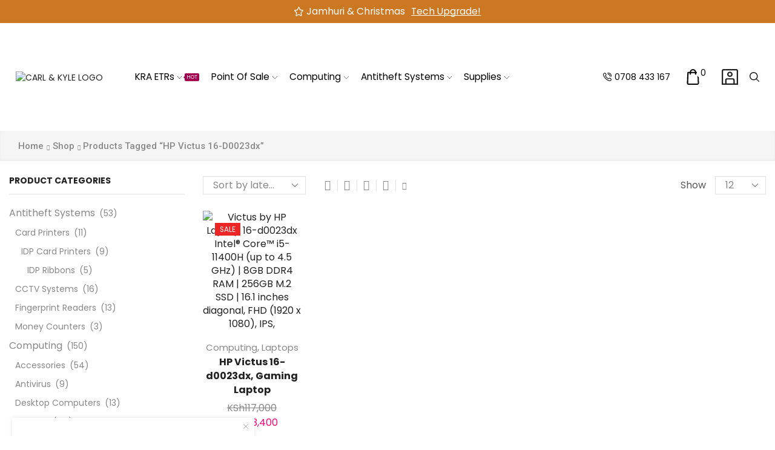

--- FILE ---
content_type: text/html; charset=UTF-8
request_url: https://carlnkyle.co.ke/product-tag/hp-victus-16-d0023dx/
body_size: 57795
content:

<!DOCTYPE html>
<html lang="en-US" >
<head>
	<meta charset="UTF-8" />
	<meta name="viewport" content="width=device-width, initial-scale=1.0"/>
	<meta name='robots' content='index, follow, max-image-preview:large, max-snippet:-1, max-video-preview:-1' />
<!-- Google tag (gtag.js) consent mode dataLayer added by Site Kit -->
<script type="text/javascript" id="google_gtagjs-js-consent-mode-data-layer">
/* <![CDATA[ */
window.dataLayer = window.dataLayer || [];function gtag(){dataLayer.push(arguments);}
gtag('consent', 'default', {"ad_personalization":"denied","ad_storage":"denied","ad_user_data":"denied","analytics_storage":"denied","functionality_storage":"denied","security_storage":"denied","personalization_storage":"denied","region":["AT","BE","BG","CH","CY","CZ","DE","DK","EE","ES","FI","FR","GB","GR","HR","HU","IE","IS","IT","LI","LT","LU","LV","MT","NL","NO","PL","PT","RO","SE","SI","SK"],"wait_for_update":500});
window._googlesitekitConsentCategoryMap = {"statistics":["analytics_storage"],"marketing":["ad_storage","ad_user_data","ad_personalization"],"functional":["functionality_storage","security_storage"],"preferences":["personalization_storage"]};
window._googlesitekitConsents = {"ad_personalization":"denied","ad_storage":"denied","ad_user_data":"denied","analytics_storage":"denied","functionality_storage":"denied","security_storage":"denied","personalization_storage":"denied","region":["AT","BE","BG","CH","CY","CZ","DE","DK","EE","ES","FI","FR","GB","GR","HR","HU","IE","IS","IT","LI","LT","LU","LV","MT","NL","NO","PL","PT","RO","SE","SI","SK"],"wait_for_update":500};
/* ]]> */
</script>
<!-- End Google tag (gtag.js) consent mode dataLayer added by Site Kit -->

	<!-- This site is optimized with the Yoast SEO plugin v26.8 - https://yoast.com/product/yoast-seo-wordpress/ -->
	<title>HP Victus 16-d0023dx Archives - Carl &amp; Kyle Solutions</title>
	<link rel="canonical" href="https://carlnkyle.co.ke/product-tag/hp-victus-16-d0023dx/" />
	<meta property="og:locale" content="en_US" />
	<meta property="og:type" content="article" />
	<meta property="og:title" content="HP Victus 16-d0023dx Archives - Carl &amp; Kyle Solutions" />
	<meta property="og:url" content="https://carlnkyle.co.ke/product-tag/hp-victus-16-d0023dx/" />
	<meta property="og:site_name" content="Carl &amp; Kyle Solutions" />
	<meta name="twitter:card" content="summary_large_image" />
	<meta name="twitter:site" content="@kyletechsol" />
	<script type="application/ld+json" class="yoast-schema-graph">{"@context":"https://schema.org","@graph":[{"@type":"CollectionPage","@id":"https://carlnkyle.co.ke/product-tag/hp-victus-16-d0023dx/","url":"https://carlnkyle.co.ke/product-tag/hp-victus-16-d0023dx/","name":"HP Victus 16-d0023dx Archives - Carl &amp; Kyle Solutions","isPartOf":{"@id":"https://carlnkyle.co.ke/#website"},"primaryImageOfPage":{"@id":"https://carlnkyle.co.ke/product-tag/hp-victus-16-d0023dx/#primaryimage"},"image":{"@id":"https://carlnkyle.co.ke/product-tag/hp-victus-16-d0023dx/#primaryimage"},"thumbnailUrl":"https://carlnkyle.co.ke/wp-content/uploads/2023/07/HP-Victus-16-d0023dx.jpg","breadcrumb":{"@id":"https://carlnkyle.co.ke/product-tag/hp-victus-16-d0023dx/#breadcrumb"},"inLanguage":"en-US"},{"@type":"ImageObject","inLanguage":"en-US","@id":"https://carlnkyle.co.ke/product-tag/hp-victus-16-d0023dx/#primaryimage","url":"https://carlnkyle.co.ke/wp-content/uploads/2023/07/HP-Victus-16-d0023dx.jpg","contentUrl":"https://carlnkyle.co.ke/wp-content/uploads/2023/07/HP-Victus-16-d0023dx.jpg","width":1200,"height":1200,"caption":"Victus by HP Laptop 16-d0023dx Intel® Core™ i5-11400H (up to 4.5 GHz) | 8GB DDR4 RAM | 256GB M.2 SSD | 16.1 inches diagonal, FHD (1920 x 1080), IPS,"},{"@type":"BreadcrumbList","@id":"https://carlnkyle.co.ke/product-tag/hp-victus-16-d0023dx/#breadcrumb","itemListElement":[{"@type":"ListItem","position":1,"name":"Home","item":"https://carlnkyle.co.ke/"},{"@type":"ListItem","position":2,"name":"HP Victus 16-d0023dx"}]},{"@type":"WebSite","@id":"https://carlnkyle.co.ke/#website","url":"https://carlnkyle.co.ke/","name":"Carl & Kyle Solutions","description":"Quality POS Products &amp; Software","publisher":{"@id":"https://carlnkyle.co.ke/#organization"},"potentialAction":[{"@type":"SearchAction","target":{"@type":"EntryPoint","urlTemplate":"https://carlnkyle.co.ke/?s={search_term_string}"},"query-input":{"@type":"PropertyValueSpecification","valueRequired":true,"valueName":"search_term_string"}}],"inLanguage":"en-US"},{"@type":"Organization","@id":"https://carlnkyle.co.ke/#organization","name":"Carl & Kyle Solutions","url":"https://carlnkyle.co.ke/","logo":{"@type":"ImageObject","inLanguage":"en-US","@id":"https://carlnkyle.co.ke/#/schema/logo/image/","url":"https://carlnkyle.co.ke/wp-content/uploads/2022/11/Header-logo.png","contentUrl":"https://carlnkyle.co.ke/wp-content/uploads/2022/11/Header-logo.png","width":1871,"height":478,"caption":"Carl & Kyle Solutions"},"image":{"@id":"https://carlnkyle.co.ke/#/schema/logo/image/"},"sameAs":["https://www.facebook.com/CarlAndKyle","https://x.com/kyletechsol"]}]}</script>
	<!-- / Yoast SEO plugin. -->


<link rel='dns-prefetch' href='//www.googletagmanager.com' />
<link rel="alternate" type="application/rss+xml" title="Carl &amp; Kyle Solutions &raquo; Feed" href="https://carlnkyle.co.ke/feed/" />
<link rel="alternate" type="application/rss+xml" title="Carl &amp; Kyle Solutions &raquo; Comments Feed" href="https://carlnkyle.co.ke/comments/feed/" />
<link rel="alternate" type="application/rss+xml" title="Carl &amp; Kyle Solutions &raquo; HP Victus 16-d0023dx Tag Feed" href="https://carlnkyle.co.ke/product-tag/hp-victus-16-d0023dx/feed/" />
<style id='wp-img-auto-sizes-contain-inline-css' type='text/css'>
img:is([sizes=auto i],[sizes^="auto," i]){contain-intrinsic-size:3000px 1500px}
/*# sourceURL=wp-img-auto-sizes-contain-inline-css */
</style>

<link rel='stylesheet' id='xstore_sales_booster_css-css' href='https://carlnkyle.co.ke/wp-content/plugins/et-core-plugin/packages/sales-booster/assets/css/styles.css' type='text/css' media='all' />
<style id='classic-theme-styles-inline-css' type='text/css'>
/*! This file is auto-generated */
.wp-block-button__link{color:#fff;background-color:#32373c;border-radius:9999px;box-shadow:none;text-decoration:none;padding:calc(.667em + 2px) calc(1.333em + 2px);font-size:1.125em}.wp-block-file__button{background:#32373c;color:#fff;text-decoration:none}
/*# sourceURL=/wp-includes/css/classic-themes.min.css */
</style>
<style id='woocommerce-inline-inline-css' type='text/css'>
.woocommerce form .form-row .required { visibility: visible; }
/*# sourceURL=woocommerce-inline-inline-css */
</style>
<link rel='stylesheet' id='etheme-parent-style-css' href='https://carlnkyle.co.ke/wp-content/themes/xstore/xstore.css' type='text/css' media='all' />
<link rel='stylesheet' id='etheme-swatches-style-css' href='https://carlnkyle.co.ke/wp-content/themes/xstore/css/swatches.css' type='text/css' media='all' />
<link rel='stylesheet' id='etheme-wpb-style-css' href='https://carlnkyle.co.ke/wp-content/themes/xstore/css/wpb.css' type='text/css' media='all' />
<link rel='stylesheet' id='js_composer_front-css' href='https://carlnkyle.co.ke/wp-content/plugins/js_composer/assets/css/js_composer.min.css' type='text/css' media='all' />
<link rel='stylesheet' id='etheme-sidebar-css' href='https://carlnkyle.co.ke/wp-content/themes/xstore/css/modules/layout/sidebar.css' type='text/css' media='all' />
<link rel='stylesheet' id='etheme-sidebar-off-canvas-css' href='https://carlnkyle.co.ke/wp-content/themes/xstore/css/modules/layout/sidebar-off-canvas.css' type='text/css' media='all' />
<link rel='stylesheet' id='etheme-sidebar-widgets-with-scroll-css' href='https://carlnkyle.co.ke/wp-content/themes/xstore/css/modules/layout/sidebar-widgets-with-scroll.css' type='text/css' media='all' />
<link rel='stylesheet' id='etheme-breadcrumbs-css' href='https://carlnkyle.co.ke/wp-content/themes/xstore/css/modules/breadcrumbs.css' type='text/css' media='all' />
<link rel='stylesheet' id='etheme-back-top-css' href='https://carlnkyle.co.ke/wp-content/themes/xstore/css/modules/back-top.css' type='text/css' media='all' />
<link rel='stylesheet' id='etheme-mobile-panel-css' href='https://carlnkyle.co.ke/wp-content/themes/xstore/css/modules/layout/mobile-panel.css' type='text/css' media='all' />
<link rel='stylesheet' id='etheme-woocommerce-css' href='https://carlnkyle.co.ke/wp-content/themes/xstore/css/modules/woocommerce/global.css' type='text/css' media='all' />
<link rel='stylesheet' id='etheme-woocommerce-archive-css' href='https://carlnkyle.co.ke/wp-content/themes/xstore/css/modules/woocommerce/archive.css' type='text/css' media='all' />
<link rel='stylesheet' id='etheme-product-view-default-css' href='https://carlnkyle.co.ke/wp-content/themes/xstore/css/modules/woocommerce/product-hovers/product-view-default.css' type='text/css' media='all' />
<link rel='stylesheet' id='etheme-no-products-found-css' href='https://carlnkyle.co.ke/wp-content/themes/xstore/css/modules/woocommerce/no-products-found.css' type='text/css' media='all' />
<link rel='stylesheet' id='etheme-sb-infinite-scroll-load-more-css' href='https://carlnkyle.co.ke/wp-content/themes/xstore/css/modules/woocommerce/sb-infinite-scroll-load-more.css' type='text/css' media='all' />
<link rel='stylesheet' id='etheme-contact-forms-css' href='https://carlnkyle.co.ke/wp-content/themes/xstore/css/modules/contact-forms.css' type='text/css' media='all' />
<style id='xstore-icons-font-inline-css' type='text/css'>
@font-face {
				  font-family: 'xstore-icons';
				  src:
				    url('https://carlnkyle.co.ke/wp-content/themes/xstore/fonts/xstore-icons-bold.ttf') format('truetype'),
				    url('https://carlnkyle.co.ke/wp-content/themes/xstore/fonts/xstore-icons-bold.woff2') format('woff2'),
				    url('https://carlnkyle.co.ke/wp-content/themes/xstore/fonts/xstore-icons-bold.woff') format('woff'),
				    url('https://carlnkyle.co.ke/wp-content/themes/xstore/fonts/xstore-icons-bold.svg#xstore-icons') format('svg');
				  font-weight: normal;
				  font-style: normal;
				  font-display: swap;
				}
/*# sourceURL=xstore-icons-font-inline-css */
</style>
<link rel='stylesheet' id='etheme-header-menu-css' href='https://carlnkyle.co.ke/wp-content/themes/xstore/css/modules/layout/header/parts/menu.css' type='text/css' media='all' />
<link rel='stylesheet' id='etheme-header-contacts-css' href='https://carlnkyle.co.ke/wp-content/themes/xstore/css/modules/layout/header/parts/contacts.css' type='text/css' media='all' />
<link rel='stylesheet' id='etheme-header-search-css' href='https://carlnkyle.co.ke/wp-content/themes/xstore/css/modules/layout/header/parts/search.css' type='text/css' media='all' />
<link rel='stylesheet' id='xstore-kirki-styles-css' href='https://carlnkyle.co.ke/wp-content/uploads/xstore/kirki-styles.css' type='text/css' media='all' />
<link rel='stylesheet' id='mpc-massive-style-css' href='https://carlnkyle.co.ke/wp-content/plugins/mpc-massive/assets/css/mpc-styles.css' type='text/css' media='all' />
<link rel='stylesheet' id='child-style-css' href='https://carlnkyle.co.ke/wp-content/themes/xstore-child/style.css' type='text/css' media='all' />
<script type="text/template" id="tmpl-variation-template">
	<div class="woocommerce-variation-description">{{{ data.variation.variation_description }}}</div>
	<div class="woocommerce-variation-price">{{{ data.variation.price_html }}}</div>
	<div class="woocommerce-variation-availability">{{{ data.variation.availability_html }}}</div>
</script>
<script type="text/template" id="tmpl-unavailable-variation-template">
	<p role="alert">Sorry, this product is unavailable. Please choose a different combination.</p>
</script>
<script type="text/javascript" src="https://carlnkyle.co.ke/wp-includes/js/underscore.min.js" id="underscore-js"></script>
<script type="text/javascript" src="https://carlnkyle.co.ke/wp-includes/js/jquery/jquery.min.js" id="jquery-core-js"></script>
<script type="text/javascript" src="https://carlnkyle.co.ke/wp-includes/js/jquery/jquery-migrate.min.js" id="jquery-migrate-js"></script>
<script type="text/javascript" id="wp-util-js-extra">
/* <![CDATA[ */
var _wpUtilSettings = {"ajax":{"url":"/wp-admin/admin-ajax.php"}};
//# sourceURL=wp-util-js-extra
/* ]]> */
</script>
<script type="text/javascript" src="https://carlnkyle.co.ke/wp-includes/js/wp-util.min.js" id="wp-util-js"></script>
<script type="text/javascript" src="https://carlnkyle.co.ke/wp-content/plugins/revslider/public/assets/js/rbtools.min.js?ver=6.6.7" async id="tp-tools-js"></script>
<script type="text/javascript" src="https://carlnkyle.co.ke/wp-content/plugins/revslider/public/assets/js/rs6.min.js?ver=6.6.7" async id="revmin-js"></script>
<script type="text/javascript" src="https://carlnkyle.co.ke/wp-content/plugins/woocommerce/assets/js/jquery-blockui/jquery.blockUI.min.js" id="wc-jquery-blockui-js" data-wp-strategy="defer"></script>
<script type="text/javascript" id="wc-add-to-cart-js-extra">
/* <![CDATA[ */
var wc_add_to_cart_params = {"ajax_url":"/wp-admin/admin-ajax.php","wc_ajax_url":"/?wc-ajax=%%endpoint%%","i18n_view_cart":"View cart","cart_url":"https://carlnkyle.co.ke/cart/","is_cart":"","cart_redirect_after_add":"no"};
//# sourceURL=wc-add-to-cart-js-extra
/* ]]> */
</script>
<script type="text/javascript" src="https://carlnkyle.co.ke/wp-content/plugins/woocommerce/assets/js/frontend/add-to-cart.min.js" id="wc-add-to-cart-js" data-wp-strategy="defer"></script>
<script type="text/javascript" src="https://carlnkyle.co.ke/wp-content/plugins/woocommerce/assets/js/js-cookie/js.cookie.min.js" id="wc-js-cookie-js" data-wp-strategy="defer"></script>
<script type="text/javascript" src="https://carlnkyle.co.ke/wp-content/plugins/js_composer/assets/js/vendors/woocommerce-add-to-cart.js" id="vc_woocommerce-add-to-cart-js-js"></script>

<!-- Google tag (gtag.js) snippet added by Site Kit -->
<!-- Google Analytics snippet added by Site Kit -->
<script type="text/javascript" src="https://www.googletagmanager.com/gtag/js?id=GT-NNQNRXS" id="google_gtagjs-js" async></script>
<script type="text/javascript" id="google_gtagjs-js-after">
/* <![CDATA[ */
window.dataLayer = window.dataLayer || [];function gtag(){dataLayer.push(arguments);}
gtag("set","linker",{"domains":["carlnkyle.co.ke"]});
gtag("js", new Date());
gtag("set", "developer_id.dZTNiMT", true);
gtag("config", "GT-NNQNRXS");
 window._googlesitekit = window._googlesitekit || {}; window._googlesitekit.throttledEvents = []; window._googlesitekit.gtagEvent = (name, data) => { var key = JSON.stringify( { name, data } ); if ( !! window._googlesitekit.throttledEvents[ key ] ) { return; } window._googlesitekit.throttledEvents[ key ] = true; setTimeout( () => { delete window._googlesitekit.throttledEvents[ key ]; }, 5 ); gtag( "event", name, { ...data, event_source: "site-kit" } ); }; 
//# sourceURL=google_gtagjs-js-after
/* ]]> */
</script>
<script type="text/javascript" id="wc-add-to-cart-variation-js-extra">
/* <![CDATA[ */
var wc_add_to_cart_variation_params = {"wc_ajax_url":"/?wc-ajax=%%endpoint%%","i18n_no_matching_variations_text":"Sorry, no products matched your selection. Please choose a different combination.","i18n_make_a_selection_text":"Please select some product options before adding this product to your cart.","i18n_unavailable_text":"Sorry, this product is unavailable. Please choose a different combination.","i18n_reset_alert_text":"Your selection has been reset. Please select some product options before adding this product to your cart."};
//# sourceURL=wc-add-to-cart-variation-js-extra
/* ]]> */
</script>
<script type="text/javascript" src="https://carlnkyle.co.ke/wp-content/plugins/woocommerce/assets/js/frontend/add-to-cart-variation.min.js" id="wc-add-to-cart-variation-js" defer="defer" data-wp-strategy="defer"></script>
<script></script><link rel="https://api.w.org/" href="https://carlnkyle.co.ke/wp-json/" /><link rel="alternate" title="JSON" type="application/json" href="https://carlnkyle.co.ke/wp-json/wp/v2/product_tag/320" /><link rel="EditURI" type="application/rsd+xml" title="RSD" href="https://carlnkyle.co.ke/xmlrpc.php?rsd" />
<meta name="generator" content="WordPress 6.9" />
<meta name="generator" content="WooCommerce 10.4.3" />
<meta name="generator" content="Site Kit by Google 1.170.0" /><!-- Google tag (gtag.js) -->
<script async src="https://www.googletagmanager.com/gtag/js?id=G-4SH7WZGNKJ"></script>
<script>
  window.dataLayer = window.dataLayer || [];
  function gtag(){dataLayer.push(arguments);}
  gtag('js', new Date());

  gtag('config', 'G-4SH7WZGNKJ');
</script><!-- Google site verification - Google for WooCommerce -->
<meta name="google-site-verification" content="Jyj-BTCvoXswFq6wj08F9q7vNxWnKyV6u9Z7255t-hI" />
			<link rel="prefetch" as="font" href="https://carlnkyle.co.ke/wp-content/themes/xstore/fonts/xstore-icons-bold.woff?v=9.6.5" type="font/woff">
					<link rel="prefetch" as="font" href="https://carlnkyle.co.ke/wp-content/themes/xstore/fonts/xstore-icons-bold.woff2?v=9.6.5" type="font/woff2">
			<noscript><style>.woocommerce-product-gallery{ opacity: 1 !important; }</style></noscript>
	
<!-- Google AdSense meta tags added by Site Kit -->
<meta name="google-adsense-platform-account" content="ca-host-pub-2644536267352236">
<meta name="google-adsense-platform-domain" content="sitekit.withgoogle.com">
<!-- End Google AdSense meta tags added by Site Kit -->
<meta name="generator" content="Powered by WPBakery Page Builder - drag and drop page builder for WordPress."/>
<meta name="generator" content="Powered by Slider Revolution 6.6.7 - responsive, Mobile-Friendly Slider Plugin for WordPress with comfortable drag and drop interface." />
<link rel="icon" href="https://carlnkyle.co.ke/wp-content/uploads/2022/10/cropped-Favicon-100x100.png" sizes="32x32" />
<link rel="icon" href="https://carlnkyle.co.ke/wp-content/uploads/2022/10/cropped-Favicon-200x200.png" sizes="192x192" />
<link rel="apple-touch-icon" href="https://carlnkyle.co.ke/wp-content/uploads/2022/10/cropped-Favicon-200x200.png" />
<meta name="msapplication-TileImage" content="https://carlnkyle.co.ke/wp-content/uploads/2022/10/cropped-Favicon-300x300.png" />
<script>function setREVStartSize(e){
			//window.requestAnimationFrame(function() {
				window.RSIW = window.RSIW===undefined ? window.innerWidth : window.RSIW;
				window.RSIH = window.RSIH===undefined ? window.innerHeight : window.RSIH;
				try {
					var pw = document.getElementById(e.c).parentNode.offsetWidth,
						newh;
					pw = pw===0 || isNaN(pw) || (e.l=="fullwidth" || e.layout=="fullwidth") ? window.RSIW : pw;
					e.tabw = e.tabw===undefined ? 0 : parseInt(e.tabw);
					e.thumbw = e.thumbw===undefined ? 0 : parseInt(e.thumbw);
					e.tabh = e.tabh===undefined ? 0 : parseInt(e.tabh);
					e.thumbh = e.thumbh===undefined ? 0 : parseInt(e.thumbh);
					e.tabhide = e.tabhide===undefined ? 0 : parseInt(e.tabhide);
					e.thumbhide = e.thumbhide===undefined ? 0 : parseInt(e.thumbhide);
					e.mh = e.mh===undefined || e.mh=="" || e.mh==="auto" ? 0 : parseInt(e.mh,0);
					if(e.layout==="fullscreen" || e.l==="fullscreen")
						newh = Math.max(e.mh,window.RSIH);
					else{
						e.gw = Array.isArray(e.gw) ? e.gw : [e.gw];
						for (var i in e.rl) if (e.gw[i]===undefined || e.gw[i]===0) e.gw[i] = e.gw[i-1];
						e.gh = e.el===undefined || e.el==="" || (Array.isArray(e.el) && e.el.length==0)? e.gh : e.el;
						e.gh = Array.isArray(e.gh) ? e.gh : [e.gh];
						for (var i in e.rl) if (e.gh[i]===undefined || e.gh[i]===0) e.gh[i] = e.gh[i-1];
											
						var nl = new Array(e.rl.length),
							ix = 0,
							sl;
						e.tabw = e.tabhide>=pw ? 0 : e.tabw;
						e.thumbw = e.thumbhide>=pw ? 0 : e.thumbw;
						e.tabh = e.tabhide>=pw ? 0 : e.tabh;
						e.thumbh = e.thumbhide>=pw ? 0 : e.thumbh;
						for (var i in e.rl) nl[i] = e.rl[i]<window.RSIW ? 0 : e.rl[i];
						sl = nl[0];
						for (var i in nl) if (sl>nl[i] && nl[i]>0) { sl = nl[i]; ix=i;}
						var m = pw>(e.gw[ix]+e.tabw+e.thumbw) ? 1 : (pw-(e.tabw+e.thumbw)) / (e.gw[ix]);
						newh =  (e.gh[ix] * m) + (e.tabh + e.thumbh);
					}
					var el = document.getElementById(e.c);
					if (el!==null && el) el.style.height = newh+"px";
					el = document.getElementById(e.c+"_wrapper");
					if (el!==null && el) {
						el.style.height = newh+"px";
						el.style.display = "block";
					}
				} catch(e){
					console.log("Failure at Presize of Slider:" + e)
				}
			//});
		  };</script>
<style id="kirki-inline-styles"></style><style type="text/css" class="et_custom-css">.onsale{width:3.50em;height:1.8em;line-height:1.2}.btn-checkout:hover,.btn-view-wishlist:hover{opacity:1 !important}.page-heading{margin-bottom:25px}body>.et-loader{background-color:rgba(255,255,255,.75)}body>.et-loader .et-loader-img{max-width:140px}.et-preloader-on .template-container{filter:blur(2px)}.menu-label-sale>a .label-text{background-color:#f3e500;color:#222}.menu-label-sale>a .label-text:before{border-right-color:#f3e500}.menu .button-wrap a{display:flex}.cart-checkout-nav{font-size:24px}.header-track-order{white-space:nowrap}.header-bottom-wrapper{box-shadow:0 0 5px 2px rgba(0,0,0,.15)}.header-bottom .et_b_header-menu .menu .menu-item-has-children{position:static}.header-bottom .et_b_header-menu .menu .menu-item-has-children .nav-sublist-dropdown{width:100% !important;left:0 !important;right:0 !important;margin:0 !important}.page-heading{box-shadow:0 -2px 5px 0 rgba(0,0,0,.04) inset}.button,.btn,input[type="submit"],input[type="button"],form button,form #qna-ask-input button,.btn-checkout,.btn-view-wishlist,.et_element .btn-checkout,.et_element .mini-cart-buttons .wc-forward:not(.btn-checkout),.et_element .btn-view-wishlist{font-size:100%}.tagcloud a{background:#F0F0F0;border-color:#F0F0F0;color:#999}.sidebar{--space-between-widgets:40px}.products-loop .product,.products-slider.second-initialized .product-slide{transition:all .2s ease-in-out}.single-product-builder .products-slider .product-details{padding-bottom:15px}.products-slider{padding:15px}.products-loop .product:hover,.carousel-area .product-slide:hover{box-shadow:0 0 10px 3px rgba(0,0,0,.1);z-index:2;transform:translateY(-5px) scale(1.007);border-radius:5px;background-color:#fff}.products-loop .type-product{padding-top:15px}.products-loop .content-product{margin-bottom:15px}.content-product .products-page-cats a{font-size:15px}.product-view-default .footer-product .show-quickly{border:2px solid #e95d2a;color:#e95d2a;border-radius:5px;padding:7px}.product-view-default .footer-product .show-quickly:hover{color:#e95d2a}.product-view-mask3 .footer-product>*,.product-view-mask3 .footer-product .button,.product-view-mask3 .footer-product .add_to_wishlist.button{box-shadow:0 3px 8px 0 rgba(0,0,0,0.1)}.wcmp_vendor_banner_template.template1 .img_div img{max-width:100px;max-height:100px}.vendor_description{padding:40px 30px}.woocommerce-tabs .wc-tab .product-vendor h2{display:none}.wpb_wrapper .category-grid>a{position:relative;width:100%}.wpb_wrapper .category-grid{display:inline-flex}.menu-static-block .vc_column_container>.vc_column-inner{padding-left:15px;padding-right:15px}.et-menu-list .subitem-title-holder a,.menu-underline .mpc-list__item a,.et-slider-button-underline-hover .slide-button,.banner-button-underline-hover .banner-button,.el-button-underline-hover .button-wrap,.banner-button{position:relative;display:inline-block}.et-menu-list .subitem-title-holder a:before,.menu-underline .mpc-list__item a:after,.et-slider-button-underline-hover .slide-button:before,.banner-button-underline-hover .banner-button:before,.el-button-underline-hover .button-wrap:before,.banner-button:before{content:'';height:2px;width:0;right:0;position:absolute;transition:width .2s ease-in-out;bottom:-4px;background:var(--et_active-color,currentColor)}.et-menu-list .subitem-title-holder a:before,.menu-underline .mpc-list__item a:after,.et-slider-button-underline-hover .slide-button:before{bottom:0}.et-menu-list .subitem-title-holder a:hover:before,.menu-underline .mpc-list__item a:hover:after,.et-slider-button-underline-hover .slide-button:hover:before,.banner-button-underline-hover .banner-button:hover:before,.el-button-underline-hover .button-wrap:hover:before,.banner-button:hover:before{width:100%;right:auto;left:0}.vendor_description_background .description_data{display:none}.et-mobile-panel .with-dot>a .et_b-icon:before{background-color:#f3e500}.el-image-box-hover-shadow .ibox-block{padding:15px 0;transition:all .2s ease-in-out}.el-image-box-hover-shadow .ibox-block:hover{box-shadow:0 0 10px 3px rgba(0,0,0,.1);z-index:2;transform:translateY(-5px) scale(1.007);border-radius:5px}.el-image-box-hover-shadow .ibox-block img:hover{opacity:0.5}.el-image-box-hover-shadow .ibox-content h3{font-size:17px;font-weight:400}.el-image-box-hover-shadow .ibox-block{min-height:130px}.image-box-menu-item .ibox-block .ibox-content h3{color:#222;font-size:17px;font-weight:400}.image-box-menu-item .ibox-block:hover .ibox-content h3{color:#a3a3a3}.custom-brands .swiper-entry:not(.wpb_images_carousel) .swiper-lazy.swiper-lazy-loaded{opacity:0.4 !important}.custom-brands .swiper-entry:not(.wpb_images_carousel) .swiper-lazy.swiper-lazy-loaded:hover{opacity:1 !important}.footer-niche-market02 .et-mailchimp input[type="submit"],.footer-niche-market02 .et-mailchimp input[type="email"]{border-radius:100px !important;border-color:transparent !important;font-size:16px;text-transform:none}.footer-niche-market02 .mc4wp-form .et-mailchimp{border-radius:100px !important}.footer-niche-market02 .et-mailchimp.classic-button p{background-color:white;border-radius:100px}.footer-menus ul{padding-left:0}.footer-niche-market02 .widget_tag_cloud h2{display:none}.no-uppercase .button-wrap span{text-transform:none;font-weight:500}.et-popup-content input[type="submit"]{font-size:12px}div#newsletter-section{background-image:linear-gradient(to right,#ff0074,#f37a72,#f8bd4d) !important}.header-main{background:#fff !important;color:#000 !important;padding-right:4%;padding-left:4%;padding-top:0 !important;padding-bottom:0 !important}.et_b_header-button{font-family:Montserrat,sans-serif;font-weight:900;text-transform:none;font-size:calc(var(--content-zoom) * 1);background-color:#000;color:#ff0074 !important;margin-top:0;margin-right:0;margin-bottom:0;margin-left:0;border-top-width:0;border-right-width:0;border-bottom-width:0;border-left-width:0;padding-top:20px;padding-right:20px;padding-bottom:20px;padding-left:20PX;border-style:solid;border-radius:5px !important;-webkit-border-radius:0;-moz-border-radius:0;border-radius:0}.et_b_header-logo.et_element-top-level{margin-top:0;margin-right:0;margin-bottom:0;margin-left:0;border-top-width:0;border-right-width:0;border-bottom-width:0;border-left-width:0;padding-top:20px;padding-right:50px;padding-bottom:20px;padding-left:0;border-style:solid}.header-main-menu.et_element-top-level .menu>li>a:hover,.header-main-menu.et_element-top-level .menu>.current-menu-item>a,.header-main-menu.et_element-top-level.menu-items-custom .menu>li>a:hover,.header-main-menu.et_element-top-level.menu-items-custom .menu>.current-menu-item>a{color:#000;font-weight:800}.et_b_header-menu.et_element-top-level .menu>.current-menu-item>a:before,.et_b_header-menu.et_element-top-level .menu>li>a:before,.et_b_header-menu.et_element-top-level.menu-items-custom .menu>.current-menu-item>a,.et_b_header-menu.et_element-top-level.menu-items-custom .menu>li>a:hover{background-color:#000}.et_b_header-logo.et_element-top-level img{width:300px}.et_b_header-account.et_element-top-level>a svg{width:1.9em;height:1.9em}@media(max-width:1366px){.et_b_header-logo.et_element-top-level img{width:200px}.et_b_header-logo.et_element-top-level{padding-right:37px}.header-main{background:#fff !important;color:#000 !important;padding-right:2%;padding-left:2%}}.et_b_header-button:hover{background-color:#f14c8f}.el-image-box-hover-shadow{margin-top:0 !important;padding-top:100px !important;padding-bottom:100px !important}.new-custom-banner.wpb_animate_when_almost_visible.wpb_fadeIn.fadeIn.wpb_column.vc_column_container.vc_col-sm-12.et_custom_uniqid_new_61392098b7b98.mpc-column.wpb_start_animation.animated{padding-bottom:0 !important}.products-showcase{padding-top:44px !important;padding-bottom:65px !important}.products-showcase-2{padding-top:80px !important;padding-bottom:100px !important}#categories-headings{margin-bottom:77px !important}.slider-item,.slider-item>.container{background-image:linear-gradient(to right,#ff0074,#f37a72,#f8bd4d) !important}.header-main-menu.et_element-top-level .menu>li>a{font-family:poppins !important}span.contact-info{font-family:'Poppins' !important}.pos-products-showcase{padding-top:40px !important;padding-bottom:40px !important}span.woocommerce-Price-amount.amount{font-family:'poppins' !important}.et_b_header-cart.et_element-top-level>a svg{width:1.9em;height:1.9em}.content-page,.page-content{padding-bottom:0 !important}body.single-product .page-heading{background-color:#f5f5f5}.custom-brands{margin-top:80px}.et-mobile-panel-wrapper,.et_b_mobile-panel-more_toggle .et-mini-content,.et_b_mobile-panel-more_toggle .et-mini-content,.et-mobile-panel .et_column{background:#ff0074;background-color:#ff0074}.et-single-buy-now.single_add_to_cart_button.button{background:#f36f7a!important}.about-col{opacity:1;box-shadow:0 30px 75px 0 rgb(0 0 0 / 8%);backdrop-filter:blur(23px) brightness(100%) opacity(100%);background-color:rgba(255,255,255,0.2);border-radius:15px;padding:20px 20px 50px 30px;color:#000}.page-id-3023 .el-image-box-hover-shadow{margin-top:0 !important;padding-top:25px !important;padding-bottom:50px !important}.members-row{padding-bottom:107px}.client-testimonials{margin-bottom:80px}.team-explainer{margin-bottom:48px}.slick-slide img{display:block;border-radius:50px}.about-col{opacity:1;box-shadow:0 30px 75px 0 rgb(0 0 0 / 8%);backdrop-filter:blur(23px) brightness(100%) opacity(100%);background-color:rgba(255,255,255,0.2);border-radius:15px;padding:20px 20px 50px 30px;color:#000;margin-left:20px}.about-mobile{display:none}.page-id-18 .header-main{background:transparent !important;color:#000 !important;padding-right:4%;padding-left:4%;padding-top:0 !important;padding-bottom:0 !important;position:absolute !important;width:100%;z-index:39939338;margin-top:3% !important}.page-id-18 .new-custom-banner.wpb_animate_when_almost_visible.wpb_fadeIn.fadeIn.wpb_column.vc_column_container.vc_col-sm-12.et_custom_uniqid_new_637ca3001b92f.mpc-column.wpb_start_animation.animated{padding-top:0 !important}.page-id-18 .sticky-on .header-main{background:#fff !important;background-color:#fff !important;box-shadow:2px 0 12px 0 rgb(0 0 0 / 15%);margin-top:0 !important}.vc_row.vc_column-gap-15>.vc_column_container{padding-top:0 !important}rs-module-wrap#rev_slider_12_1_wrapper{background:#eee0d9 !important}.page-id-18 .header-top{position:absolute !important;width:100% !important}@media (min-width:993px){.woocommerce-product-gallery.images-wrapper,.thumbnails-list .swiper-slide a{border:2px solid #E1E1E1}.thumbnails-list .swiper-slide{padding:5px}.thumbnails-list{justify-content:center;padding-top:5px}.thumbnails-list .swiper-slide.active-thumbnail a{border-color:#e95d2a}.related-posts{border:2px solid #ebebeb;padding:30px}.shop-banner-column-1{width:23%}.shop-banner-column-2{width:24%}.shop-banner-column-3{width:53%}}@media (max-width:480px){div#wpadminbar{display:none !important}html{margin-top:0 !important}.header-banner h3{text-align:center !important;font-size:25px !important}.mobile-header-wrapper .et_b_header-logo.et_element-top-level img{width:188px;padding-bottom:15px;padding-top:15px}.el-image-box-hover-shadow{padding-top:0 !important;padding-bottom:40px !important}#categories-headings{margin-bottom:37px !important}.products-showcase{padding-bottom:0 !important}.products-showcase-2{padding-top:0 !important;padding-bottom:80px !important}.footer-logo img{max-width:80%;display:block;margin-right:auto;margin-left:auto;padding-top:20px;padding-bottom:20px}.et-mobile-panel-wrapper,.et_b_mobile-panel-more_toggle .et-mini-content,.et_b_mobile-panel-more_toggle .et-mini-content,.et-mobile-panel .et_column{background:#f36f7a;background-color:#f36f7a}.et-single-buy-now.single_add_to_cart_button.button{background:#f36f7a!important}.et-popup-wrapper:not(.et-mini-content):before{background-color:#fff}.et-popup img{width:200px !important;padding-bottom:30px}.wpb_gmaps_widget.wpb_content_element iframe{max-height:300px}.about-desktop{Display:none !important}.about-mobile{display:block !important}.page-id-3023 .el-image-box-hover-shadow{margin-top:0 !important;padding-top:0 !important;padding-bottom:10px !important}.about-img{margin-bottom:10px}.members-row{padding-bottom:27px}.slick-slide img{display:block;margin-right:22px}.vc_row.vc_column-gap-15>.vc_column_container{padding-top:0 !important}div.mobile-menu-content .et_b_header-menu .menu li a{color:#545353 !important}div#welcome-section{margin-top:58px !important}.mobile-menu-content .et_b_header-logo img{margin-top:15px;margin-bottom:15px;width:70%;float:left}}.page-heading,.breadcrumb-trail{margin-bottom:var(--page-heading-margin-bottom,25px)}.breadcrumb-trail .page-heading{background-color:transparent}@media only screen and (max-width:1490px){.swiper-custom-left,.middle-inside .swiper-entry .swiper-button-prev,.middle-inside.swiper-entry .swiper-button-prev{left:-15px}.swiper-custom-right,.middle-inside .swiper-entry .swiper-button-next,.middle-inside.swiper-entry .swiper-button-next{right:-15px}.middle-inbox .swiper-entry .swiper-button-prev,.middle-inbox.swiper-entry .swiper-button-prev{left:8px}.middle-inbox .swiper-entry .swiper-button-next,.middle-inbox.swiper-entry .swiper-button-next{right:8px}.swiper-entry:hover .swiper-custom-left,.middle-inside .swiper-entry:hover .swiper-button-prev,.middle-inside.swiper-entry:hover .swiper-button-prev{left:-5px}.swiper-entry:hover .swiper-custom-right,.middle-inside .swiper-entry:hover .swiper-button-next,.middle-inside.swiper-entry:hover .swiper-button-next{right:-5px}.middle-inbox .swiper-entry:hover .swiper-button-prev,.middle-inbox.swiper-entry:hover .swiper-button-prev{left:5px}.middle-inbox .swiper-entry:hover .swiper-button-next,.middle-inbox.swiper-entry:hover .swiper-button-next{right:5px}}.header-main-menu.et_element-top-level .menu{margin-right:-0px;margin-left:-0px}@media only screen and (max-width:992px){.header-wrapper,.site-header-vertical{display:none}}@media only screen and (min-width:993px){.mobile-header-wrapper{display:none}}.swiper-container{width:auto}.content-product .product-content-image img,.category-grid img,.categoriesCarousel .category-grid img{width:100%}.etheme-elementor-slider:not(.swiper-container-initialized,.swiper-initialized) .swiper-slide{max-width:calc(100% / var(--slides-per-view,4))}.etheme-elementor-slider[data-animation]:not(.swiper-container-initialized,.swiper-initialized,[data-animation=slide],[data-animation=coverflow]) .swiper-slide{max-width:100%}body:not([data-elementor-device-mode]) .etheme-elementor-off-canvas__container{transition:none;opacity:0;visibility:hidden;position:fixed}</style><noscript><style> .wpb_animate_when_almost_visible { opacity: 1; }</style></noscript><style type="text/css" data-type="et_vc_shortcodes-custom-css">@media only screen and (max-width: 1199px) and (min-width: 769px) { div.et-md-no-bg { background-image: none !important; } }@media only screen and (max-width: 768px) and (min-width: 480px) { div.et-sm-no-bg { background-image: none !important; } }@media only screen and (max-width: 480px) {div.et-xs-no-bg { background-image: none !important; }}</style><link rel='stylesheet' id='wc-blocks-style-css' href='https://carlnkyle.co.ke/wp-content/plugins/woocommerce/assets/client/blocks/wc-blocks.css' type='text/css' media='all' />
<style id='global-styles-inline-css' type='text/css'>
:root{--wp--preset--aspect-ratio--square: 1;--wp--preset--aspect-ratio--4-3: 4/3;--wp--preset--aspect-ratio--3-4: 3/4;--wp--preset--aspect-ratio--3-2: 3/2;--wp--preset--aspect-ratio--2-3: 2/3;--wp--preset--aspect-ratio--16-9: 16/9;--wp--preset--aspect-ratio--9-16: 9/16;--wp--preset--color--black: #000000;--wp--preset--color--cyan-bluish-gray: #abb8c3;--wp--preset--color--white: #ffffff;--wp--preset--color--pale-pink: #f78da7;--wp--preset--color--vivid-red: #cf2e2e;--wp--preset--color--luminous-vivid-orange: #ff6900;--wp--preset--color--luminous-vivid-amber: #fcb900;--wp--preset--color--light-green-cyan: #7bdcb5;--wp--preset--color--vivid-green-cyan: #00d084;--wp--preset--color--pale-cyan-blue: #8ed1fc;--wp--preset--color--vivid-cyan-blue: #0693e3;--wp--preset--color--vivid-purple: #9b51e0;--wp--preset--gradient--vivid-cyan-blue-to-vivid-purple: linear-gradient(135deg,rgb(6,147,227) 0%,rgb(155,81,224) 100%);--wp--preset--gradient--light-green-cyan-to-vivid-green-cyan: linear-gradient(135deg,rgb(122,220,180) 0%,rgb(0,208,130) 100%);--wp--preset--gradient--luminous-vivid-amber-to-luminous-vivid-orange: linear-gradient(135deg,rgb(252,185,0) 0%,rgb(255,105,0) 100%);--wp--preset--gradient--luminous-vivid-orange-to-vivid-red: linear-gradient(135deg,rgb(255,105,0) 0%,rgb(207,46,46) 100%);--wp--preset--gradient--very-light-gray-to-cyan-bluish-gray: linear-gradient(135deg,rgb(238,238,238) 0%,rgb(169,184,195) 100%);--wp--preset--gradient--cool-to-warm-spectrum: linear-gradient(135deg,rgb(74,234,220) 0%,rgb(151,120,209) 20%,rgb(207,42,186) 40%,rgb(238,44,130) 60%,rgb(251,105,98) 80%,rgb(254,248,76) 100%);--wp--preset--gradient--blush-light-purple: linear-gradient(135deg,rgb(255,206,236) 0%,rgb(152,150,240) 100%);--wp--preset--gradient--blush-bordeaux: linear-gradient(135deg,rgb(254,205,165) 0%,rgb(254,45,45) 50%,rgb(107,0,62) 100%);--wp--preset--gradient--luminous-dusk: linear-gradient(135deg,rgb(255,203,112) 0%,rgb(199,81,192) 50%,rgb(65,88,208) 100%);--wp--preset--gradient--pale-ocean: linear-gradient(135deg,rgb(255,245,203) 0%,rgb(182,227,212) 50%,rgb(51,167,181) 100%);--wp--preset--gradient--electric-grass: linear-gradient(135deg,rgb(202,248,128) 0%,rgb(113,206,126) 100%);--wp--preset--gradient--midnight: linear-gradient(135deg,rgb(2,3,129) 0%,rgb(40,116,252) 100%);--wp--preset--font-size--small: 13px;--wp--preset--font-size--medium: 20px;--wp--preset--font-size--large: 36px;--wp--preset--font-size--x-large: 42px;--wp--preset--spacing--20: 0.44rem;--wp--preset--spacing--30: 0.67rem;--wp--preset--spacing--40: 1rem;--wp--preset--spacing--50: 1.5rem;--wp--preset--spacing--60: 2.25rem;--wp--preset--spacing--70: 3.38rem;--wp--preset--spacing--80: 5.06rem;--wp--preset--shadow--natural: 6px 6px 9px rgba(0, 0, 0, 0.2);--wp--preset--shadow--deep: 12px 12px 50px rgba(0, 0, 0, 0.4);--wp--preset--shadow--sharp: 6px 6px 0px rgba(0, 0, 0, 0.2);--wp--preset--shadow--outlined: 6px 6px 0px -3px rgb(255, 255, 255), 6px 6px rgb(0, 0, 0);--wp--preset--shadow--crisp: 6px 6px 0px rgb(0, 0, 0);}:where(.is-layout-flex){gap: 0.5em;}:where(.is-layout-grid){gap: 0.5em;}body .is-layout-flex{display: flex;}.is-layout-flex{flex-wrap: wrap;align-items: center;}.is-layout-flex > :is(*, div){margin: 0;}body .is-layout-grid{display: grid;}.is-layout-grid > :is(*, div){margin: 0;}:where(.wp-block-columns.is-layout-flex){gap: 2em;}:where(.wp-block-columns.is-layout-grid){gap: 2em;}:where(.wp-block-post-template.is-layout-flex){gap: 1.25em;}:where(.wp-block-post-template.is-layout-grid){gap: 1.25em;}.has-black-color{color: var(--wp--preset--color--black) !important;}.has-cyan-bluish-gray-color{color: var(--wp--preset--color--cyan-bluish-gray) !important;}.has-white-color{color: var(--wp--preset--color--white) !important;}.has-pale-pink-color{color: var(--wp--preset--color--pale-pink) !important;}.has-vivid-red-color{color: var(--wp--preset--color--vivid-red) !important;}.has-luminous-vivid-orange-color{color: var(--wp--preset--color--luminous-vivid-orange) !important;}.has-luminous-vivid-amber-color{color: var(--wp--preset--color--luminous-vivid-amber) !important;}.has-light-green-cyan-color{color: var(--wp--preset--color--light-green-cyan) !important;}.has-vivid-green-cyan-color{color: var(--wp--preset--color--vivid-green-cyan) !important;}.has-pale-cyan-blue-color{color: var(--wp--preset--color--pale-cyan-blue) !important;}.has-vivid-cyan-blue-color{color: var(--wp--preset--color--vivid-cyan-blue) !important;}.has-vivid-purple-color{color: var(--wp--preset--color--vivid-purple) !important;}.has-black-background-color{background-color: var(--wp--preset--color--black) !important;}.has-cyan-bluish-gray-background-color{background-color: var(--wp--preset--color--cyan-bluish-gray) !important;}.has-white-background-color{background-color: var(--wp--preset--color--white) !important;}.has-pale-pink-background-color{background-color: var(--wp--preset--color--pale-pink) !important;}.has-vivid-red-background-color{background-color: var(--wp--preset--color--vivid-red) !important;}.has-luminous-vivid-orange-background-color{background-color: var(--wp--preset--color--luminous-vivid-orange) !important;}.has-luminous-vivid-amber-background-color{background-color: var(--wp--preset--color--luminous-vivid-amber) !important;}.has-light-green-cyan-background-color{background-color: var(--wp--preset--color--light-green-cyan) !important;}.has-vivid-green-cyan-background-color{background-color: var(--wp--preset--color--vivid-green-cyan) !important;}.has-pale-cyan-blue-background-color{background-color: var(--wp--preset--color--pale-cyan-blue) !important;}.has-vivid-cyan-blue-background-color{background-color: var(--wp--preset--color--vivid-cyan-blue) !important;}.has-vivid-purple-background-color{background-color: var(--wp--preset--color--vivid-purple) !important;}.has-black-border-color{border-color: var(--wp--preset--color--black) !important;}.has-cyan-bluish-gray-border-color{border-color: var(--wp--preset--color--cyan-bluish-gray) !important;}.has-white-border-color{border-color: var(--wp--preset--color--white) !important;}.has-pale-pink-border-color{border-color: var(--wp--preset--color--pale-pink) !important;}.has-vivid-red-border-color{border-color: var(--wp--preset--color--vivid-red) !important;}.has-luminous-vivid-orange-border-color{border-color: var(--wp--preset--color--luminous-vivid-orange) !important;}.has-luminous-vivid-amber-border-color{border-color: var(--wp--preset--color--luminous-vivid-amber) !important;}.has-light-green-cyan-border-color{border-color: var(--wp--preset--color--light-green-cyan) !important;}.has-vivid-green-cyan-border-color{border-color: var(--wp--preset--color--vivid-green-cyan) !important;}.has-pale-cyan-blue-border-color{border-color: var(--wp--preset--color--pale-cyan-blue) !important;}.has-vivid-cyan-blue-border-color{border-color: var(--wp--preset--color--vivid-cyan-blue) !important;}.has-vivid-purple-border-color{border-color: var(--wp--preset--color--vivid-purple) !important;}.has-vivid-cyan-blue-to-vivid-purple-gradient-background{background: var(--wp--preset--gradient--vivid-cyan-blue-to-vivid-purple) !important;}.has-light-green-cyan-to-vivid-green-cyan-gradient-background{background: var(--wp--preset--gradient--light-green-cyan-to-vivid-green-cyan) !important;}.has-luminous-vivid-amber-to-luminous-vivid-orange-gradient-background{background: var(--wp--preset--gradient--luminous-vivid-amber-to-luminous-vivid-orange) !important;}.has-luminous-vivid-orange-to-vivid-red-gradient-background{background: var(--wp--preset--gradient--luminous-vivid-orange-to-vivid-red) !important;}.has-very-light-gray-to-cyan-bluish-gray-gradient-background{background: var(--wp--preset--gradient--very-light-gray-to-cyan-bluish-gray) !important;}.has-cool-to-warm-spectrum-gradient-background{background: var(--wp--preset--gradient--cool-to-warm-spectrum) !important;}.has-blush-light-purple-gradient-background{background: var(--wp--preset--gradient--blush-light-purple) !important;}.has-blush-bordeaux-gradient-background{background: var(--wp--preset--gradient--blush-bordeaux) !important;}.has-luminous-dusk-gradient-background{background: var(--wp--preset--gradient--luminous-dusk) !important;}.has-pale-ocean-gradient-background{background: var(--wp--preset--gradient--pale-ocean) !important;}.has-electric-grass-gradient-background{background: var(--wp--preset--gradient--electric-grass) !important;}.has-midnight-gradient-background{background: var(--wp--preset--gradient--midnight) !important;}.has-small-font-size{font-size: var(--wp--preset--font-size--small) !important;}.has-medium-font-size{font-size: var(--wp--preset--font-size--medium) !important;}.has-large-font-size{font-size: var(--wp--preset--font-size--large) !important;}.has-x-large-font-size{font-size: var(--wp--preset--font-size--x-large) !important;}
/*# sourceURL=global-styles-inline-css */
</style>
<link rel='stylesheet' id='etheme-cart-widget-css' href='https://carlnkyle.co.ke/wp-content/themes/xstore/css/modules/woocommerce/cart-widget.css' type='text/css' media='all' />
<link rel='stylesheet' id='etheme-header-account-css' href='https://carlnkyle.co.ke/wp-content/themes/xstore/css/modules/layout/header/parts/account.css' type='text/css' media='all' />
<link rel='stylesheet' id='etheme-ajax-search-css' href='https://carlnkyle.co.ke/wp-content/themes/xstore/css/modules/layout/header/parts/ajax-search.css' type='text/css' media='all' />
<link rel='stylesheet' id='etheme-off-canvas-css' href='https://carlnkyle.co.ke/wp-content/themes/xstore/css/modules/layout/off-canvas.css' type='text/css' media='all' />
<link rel='stylesheet' id='etheme-header-mobile-menu-css' href='https://carlnkyle.co.ke/wp-content/themes/xstore/css/modules/layout/header/parts/mobile-menu.css' type='text/css' media='all' />
<link rel='stylesheet' id='etheme-toggles-by-arrow-css' href='https://carlnkyle.co.ke/wp-content/themes/xstore/css/modules/layout/toggles-by-arrow.css' type='text/css' media='all' />
<link rel='stylesheet' id='etheme-filter-area-css' href='https://carlnkyle.co.ke/wp-content/themes/xstore/css/modules/woocommerce/filter-area.css' type='text/css' media='all' />
<link rel='stylesheet' id='vc_animate-css-css' href='https://carlnkyle.co.ke/wp-content/plugins/js_composer/assets/lib/vendor/node_modules/animate.css/animate.min.css' type='text/css' media='all' />
<link rel='stylesheet' id='vc_google_fonts_roboto100100italic300300italicregularitalic500500italic700700italic900900italic-css' href='https://fonts.googleapis.com/css?family=Roboto%3A100%2C100italic%2C300%2C300italic%2Cregular%2Citalic%2C500%2C500italic%2C700%2C700italic%2C900%2C900italic&#038;ver=8.1' type='text/css' media='all' />
<link rel='stylesheet' id='etheme-wpb-images-carousel-css' href='https://carlnkyle.co.ke/wp-content/themes/xstore/css/modules/builders/wpb/images-carousel.css' type='text/css' media='all' />
<link rel='stylesheet' id='prettyphoto-css' href='https://carlnkyle.co.ke/wp-content/plugins/js_composer/assets/lib/vendor/prettyphoto/css/prettyPhoto.min.css' type='text/css' media='all' />
<link rel='stylesheet' id='vc_google_fonts_abril_fatfaceregular-css' href='https://fonts.googleapis.com/css?family=Abril+Fatface%3Aregular&#038;ver=8.1' type='text/css' media='all' />
<link rel='stylesheet' id='etheme-icon-boxes-css' href='https://carlnkyle.co.ke/wp-content/themes/xstore/css/modules/builders/icon-boxes.css' type='text/css' media='all' />
<link rel='stylesheet' id='rs-plugin-settings-css' href='https://carlnkyle.co.ke/wp-content/plugins/revslider/public/assets/css/rs6.css?ver=6.6.7' type='text/css' media='all' />
<style id='rs-plugin-settings-inline-css' type='text/css'>
#rs-demo-id {}
/*# sourceURL=rs-plugin-settings-inline-css */
</style>
</head>
<body class="archive tax-product_tag term-hp-victus-16-d0023dx term-320 wp-custom-logo wp-theme-xstore wp-child-theme-xstore-child theme-xstore woocommerce woocommerce-page woocommerce-no-js et_cart-type-1 et_b_dt_header-not-overlap et_b_mob_header-not-overlap breadcrumbs-type-left2 wide et-preloader-off et-catalog-off  s_widgets-with-scroll et-enable-swatch wpb-js-composer js-comp-ver-8.1 vc_responsive" data-mode="light">



<div class="template-container">

		<div class="template-content">
		<div class="page-wrapper">
			<header id="header" class="site-header sticky"  data-type="smart"><div class="header-wrapper">
<div class="header-top-wrapper ">
	<div class="header-top" data-title="Header top">
		<div class="et-row-container">
			<div class="et-wrap-columns flex align-items-center">		
				
		
        <div class="et_column et_col-xs-12 et_col-xs-offset-0">
			

<div class="et_promo_text_carousel swiper-entry pos-relative arrows-hovered ">
	<div class="swiper-container stop-on-hover et_element" data-loop="true" data-speed="100" data-breakpoints="1" data-xs-slides="1" data-sm-slides="1" data-md-slides="1" data-lt-slides="1" data-slides-per-view="1" data-slides-per-group="1"  data-autoplay='4000'>
		<div class="header-promo-text et-promo-text-carousel swiper-wrapper">
							<div class="swiper-slide flex justify-content-center align-items-center">
					<span class="et_b-icon"><svg xmlns="http://www.w3.org/2000/svg" width="1em" height="1em" viewBox="0 0 24 24"><path d="M23.856 9.168c-0.216-0.648-0.744-1.056-1.368-1.152l-6.216-0.912-2.76-5.664c-0.312-0.576-0.864-0.936-1.512-0.936-0.624 0-1.224 0.36-1.512 0.936l-2.784 5.664-6.216 0.912c-0.648 0.096-1.152 0.528-1.368 1.152s-0.048 1.32 0.456 1.776l4.464 4.368-1.080 6.168c-0.096 0.504 0.048 1.008 0.408 1.416 0.336 0.384 0.816 0.576 1.32 0.576 0.264 0 0.504-0.048 0.744-0.168l5.568-2.976 5.592 2.928c0.24 0.12 0.504 0.192 0.768 0.192 0.48 0 0.936-0.192 1.272-0.576 0.336-0.408 0.48-0.888 0.384-1.392l-1.056-6.216 4.464-4.368c0.48-0.432 0.648-1.080 0.432-1.728zM17.16 14.232c-0.216 0.216-0.336 0.552-0.288 0.864l1.056 6.096-5.448-2.856c-0.144-0.072-0.312-0.12-0.456-0.12-0.168 0-0.312 0.048-0.456 0.12l-5.496 2.832 1.056-6.048c0.072-0.336-0.048-0.672-0.288-0.888l-4.44-4.296 6.096-0.888c0.336-0.048 0.648-0.264 0.768-0.576l2.736-5.544 2.736 5.544c0.144 0.288 0.456 0.528 0.744 0.552l6.12 0.888-4.44 4.32z"></path></svg></span>					<span class="text-nowrap">Jamhuri & Christmas</span>
																<a class="text-nowrap" href="https://carlnkyle.co.ke/product-category/computing/laptops/">Tech Upgrade!</a>
									</div>
							<div class="swiper-slide flex justify-content-center align-items-center">
					<span class="et_b-icon"><svg xmlns="http://www.w3.org/2000/svg" width="1em" height="1em" viewBox="0 0 24 24"><path d="M22.553 20.267v-9.372c0.908-0.676 1.447-1.743 1.447-2.876 0-0.136-0.035-0.27-0.103-0.388l-2.686-4.702c-0.268-0.468-0.769-0.759-1.308-0.759h-15.806c-0.539 0-1.040 0.291-1.307 0.759l-2.687 4.701c-0.067 0.118-0.103 0.252-0.103 0.388 0 1.133 0.539 2.201 1.447 2.876v9.372c-0.404 0.030-0.724 0.368-0.724 0.78 0 0.431 0.351 0.782 0.782 0.782h20.989c0.431 0 0.782-0.351 0.782-0.782 0-0.412-0.32-0.75-0.724-0.78zM18.566 13.143v7.122h-2.779v-7.122h2.779zM2.129 7.237l2.001-3.502h15.739l2.001 3.502h-19.742zM22.279 8.801c-0.312 0.742-1.045 1.241-1.865 1.241s-1.553-0.499-1.865-1.241h3.73zM19.348 11.58h-4.115c0.935-0.112 1.788-0.587 2.376-1.326 0.676 0.851 1.705 1.351 2.804 1.351 0.193 0 0.386-0.015 0.575-0.046v8.706h-0.86v-7.904c0-0.431-0.351-0.781-0.782-0.781zM9.195 10.042c-0.82 0-1.553-0.499-1.865-1.241h3.73c-0.312 0.742-1.045 1.241-1.865 1.241zM14.805 10.042c-0.821 0-1.554-0.499-1.865-1.241h3.73c-0.312 0.742-1.044 1.241-1.865 1.241zM3.011 11.559c0.19 0.031 0.382 0.046 0.575 0.046 1.099 0 2.128-0.5 2.805-1.351 0.676 0.851 1.705 1.351 2.805 1.351s2.128-0.5 2.805-1.351c0.676 0.851 1.705 1.351 2.804 1.351 0.001 0 0.001 0 0.002 0-0.335 0.088-0.583 0.394-0.583 0.756v7.904h-11.212v-8.706zM5.451 8.801c-0.312 0.742-1.045 1.241-1.865 1.241s-1.554-0.499-1.865-1.241h3.73z"></path><path d="M11.843 12.415h-7.46c-0.419 0-0.759 0.341-0.759 0.759v5.25c0 0.419 0.341 0.759 0.759 0.759h7.46c0.419 0 0.759-0.341 0.759-0.759v-5.25c0-0.419-0.341-0.759-0.759-0.759zM5.142 17.665v-3.731h5.941v3.731h-5.941z"></path></svg></span>					<span class="text-nowrap">Festive Rush? Let Your</span>
																<a class="text-nowrap" href="https://carlnkyle.co.ke/product-category/supplies/">Business Run Smoothly!</a>
									</div>
							<div class="swiper-slide flex justify-content-center align-items-center">
					<span class="et_b-icon"><svg xmlns="http://www.w3.org/2000/svg" width="1em" height="1em" viewBox="0 0 24 24"><path d="M23.4 8.016c-0.336-0.336-0.768-0.504-1.248-0.504h-4.128l-5.304-7.104c-0.144-0.216-0.408-0.336-0.672-0.336s-0.504 0.12-0.624 0.336l-5.328 7.104h-4.248c-0.936 0-1.704 0.768-1.704 1.704v1.848c0 0.936 0.768 1.704 1.704 1.704h0.24l1.464 8.928c0.216 1.272 1.296 2.208 2.592 2.208h11.688c1.296 0 2.4-0.936 2.592-2.208l1.464-8.928h0.24c0.936 0 1.704-0.768 1.704-1.704v-1.848c0.072-0.432-0.096-0.888-0.432-1.2zM20.424 12.792l-1.464 8.64c-0.096 0.504-0.528 0.888-1.032 0.888h-11.712c-0.504 0-0.96-0.384-1.032-0.888l-1.464-8.664h16.704zM8.088 7.512l3.96-5.304 3.984 5.304h-7.944zM3.84 10.152c0 0.432 0.24 0.816 0.576 1.056h-2.568c-0.048 0-0.144-0.072-0.144-0.144v-1.848c0-0.048 0.048-0.12 0.144-0.12h2.568c-0.336 0.216-0.576 0.624-0.576 1.056zM6.336 9.816l0.552-0.744h10.32l0.552 0.744c-0.024 0.096-0.048 0.216-0.048 0.336 0 0.432 0.216 0.816 0.576 1.056h-12.48c0.336-0.24 0.576-0.624 0.576-1.056 0-0.12-0.024-0.216-0.048-0.336zM20.28 10.152c0-0.432-0.24-0.816-0.576-1.056h2.568c0.048 0 0.144 0.072 0.144 0.144v1.824c0 0.048-0.072 0.144-0.144 0.144h-2.568c0.336-0.24 0.576-0.624 0.576-1.056zM15.768 22.080c0.432 0 0.792-0.36 0.792-0.792v-7.44c0-0.432-0.36-0.792-0.792-0.792s-0.792 0.36-0.792 0.792v7.416c0 0.456 0.36 0.816 0.792 0.816zM8.376 22.080c0.432 0 0.792-0.36 0.792-0.792v-7.44c0-0.432-0.36-0.792-0.792-0.792s-0.792 0.36-0.792 0.792v7.416c0 0.456 0.36 0.816 0.792 0.816zM12.072 22.080c0.432 0 0.792-0.36 0.792-0.792v-7.44c0-0.432-0.36-0.792-0.792-0.792s-0.792 0.36-0.792 0.792v7.416c0 0.456 0.36 0.816 0.792 0.816z"></path></svg></span>					<span class="text-nowrap">From touchscreens, X360s to Stylus Pens Maisha ni Digital. Laptops</span>
																<a class="text-nowrap" href="https://carlnkyle.co.ke/product-category/computing/laptops/">Clearance sale!</a>
									</div>
							<div class="swiper-slide flex justify-content-center align-items-center">
										<span class="text-nowrap">Holiday Security Boost for</span>
																<a class="text-nowrap" href="https://carlnkyle.co.ke/product-category/antitheft-systems/">Shops & Supermarkets!</a>
									</div>
							<div class="swiper-slide flex justify-content-center align-items-center">
										<span class="text-nowrap">December Deals for Retailers—</span>
																<a class="text-nowrap" href="https://carlnkyle.co.ke/product-category/pos-systems/pos-software/">Stock, Sell & Smile!</a>
									</div>
							<div class="swiper-slide flex justify-content-center align-items-center">
					<span class="et_b-icon"><svg xmlns="http://www.w3.org/2000/svg" width="1em" height="1em" viewBox="0 0 24 24"><path d="M23.088 1.032h-2.904c-0.336 0-0.84 0.312-0.84 0.744l-0.408 2.16h-18.024c-0.312 0-0.48 0.144-0.6 0.24l-0.072 0.048c-0.168 0.168-0.192 0.432-0.192 0.552v0.048l1.944 7.704c0.024 0.36 0.36 0.72 0.744 0.72l13.344 1.824c-0.336 0.24-0.744 0.384-1.176 0.384h-10.992c-0.504 0-0.84 0.36-0.84 0.84s0.36 0.84 0.84 0.84h11.088c1.752 0 3.312-1.296 3.648-3l2.256-11.448h2.184c0.504 0 0.84-0.36 0.84-0.84 0.024-0.456-0.36-0.816-0.84-0.816zM18.576 5.544l-1.584 7.872-13.464-1.752-1.44-6.12h16.488zM15.384 17.4c-1.56 0-2.784 1.224-2.784 2.784s1.224 2.784 2.784 2.784 2.784-1.224 2.784-2.784-1.224-2.784-2.784-2.784zM16.44 20.184c0 0.552-0.504 1.056-1.056 1.056s-1.056-0.504-1.056-1.056c0-0.576 0.504-1.056 1.056-1.056s1.056 0.504 1.056 1.056zM5.736 17.4c-1.56 0-2.784 1.224-2.784 2.784s1.224 2.784 2.784 2.784 2.784-1.224 2.784-2.784-1.224-2.784-2.784-2.784zM6.816 20.184c0 0.552-0.504 1.056-1.056 1.056s-1.056-0.504-1.056-1.056c0-0.576 0.504-1.056 1.056-1.056s1.056 0.504 1.056 1.056z"></path></svg></span>					<span class="text-nowrap">Holiday Shopping Frenzy?</span>
																<a class="text-nowrap" href="https://carlnkyle.co.ke/product-category/computing/printers/">Bring It On!</a>
									</div>
					</div>
					<div class="swiper-custom-left swiper-button-prev mob-hide ">
			</div>
			<div class="swiper-custom-right swiper-button-next mob-hide ">
			</div>
					</div>
</div>

        </div>
	</div>		</div>
	</div>
</div>

<div class="header-main-wrapper sticky">
	<div class="header-main" data-title="Header main">
		<div class="et-row-container">
			<div class="et-wrap-columns flex align-items-center">		
				
		
        <div class="et_column et_col-xs-9 et_col-xs-offset-0 pos-static">
			

<style>                .connect-block-element-ePfl7 {
                    --connect-block-space: 3px;
                    margin: 0 -3px;
                }
                .et_element.connect-block-element-ePfl7 > div,
                .et_element.connect-block-element-ePfl7 > form.cart,
                .et_element.connect-block-element-ePfl7 > .price {
                    margin: 0 3px;
                }
                                    .et_element.connect-block-element-ePfl7 > .et_b_header-widget > div, 
                    .et_element.connect-block-element-ePfl7 > .et_b_header-widget > ul {
                        margin-left: 3px;
                        margin-right: 3px;
                    }
                    .et_element.connect-block-element-ePfl7 .widget_nav_menu .menu > li > a {
                        margin: 0 3px                    }
/*                    .et_element.connect-block-element-ePfl7 .widget_nav_menu .menu .menu-item-has-children > a:after {
                        right: 3px;
                    }*/
                </style><div class="et_element et_connect-block flex flex-row connect-block-element-ePfl7 align-items-center justify-content-start">

    <div class="et_element et_b_header-logo align-center mob-align-start et_element-top-level" >
        <a href="https://carlnkyle.co.ke">
            <span><img width="1871" height="478" src="https://carlnkyle.co.ke/wp-content/uploads/2022/11/Header-logo.png" class="et_b_header-logo-img" alt="Carl &amp; Kyle Logo" decoding="async" fetchpriority="high" srcset="https://carlnkyle.co.ke/wp-content/uploads/2022/11/Header-logo.png 1871w, https://carlnkyle.co.ke/wp-content/uploads/2022/11/Header-logo-300x77.png 300w, https://carlnkyle.co.ke/wp-content/uploads/2022/11/Header-logo-1024x262.png 1024w, https://carlnkyle.co.ke/wp-content/uploads/2022/11/Header-logo-768x196.png 768w, https://carlnkyle.co.ke/wp-content/uploads/2022/11/Header-logo-1536x392.png 1536w, https://carlnkyle.co.ke/wp-content/uploads/2022/11/Header-logo-200x51.png 200w, https://carlnkyle.co.ke/wp-content/uploads/2022/11/Header-logo-600x153.png 600w, https://carlnkyle.co.ke/wp-content/uploads/2022/11/Header-logo-1x1.png 1w, https://carlnkyle.co.ke/wp-content/uploads/2022/11/Header-logo-10x3.png.webp 10w" sizes="(max-width: 1871px) 100vw, 1871px" /></span><span class="fixed"><img width="1871" height="478" src="https://carlnkyle.co.ke/wp-content/uploads/2022/11/Header-logo.png" class="et_b_header-logo-img" alt="Carl &amp; Kyle Logo" decoding="async" fetchpriority="high" srcset="https://carlnkyle.co.ke/wp-content/uploads/2022/11/Header-logo.png 1871w, https://carlnkyle.co.ke/wp-content/uploads/2022/11/Header-logo-300x77.png 300w, https://carlnkyle.co.ke/wp-content/uploads/2022/11/Header-logo-1024x262.png 1024w, https://carlnkyle.co.ke/wp-content/uploads/2022/11/Header-logo-768x196.png 768w, https://carlnkyle.co.ke/wp-content/uploads/2022/11/Header-logo-1536x392.png 1536w, https://carlnkyle.co.ke/wp-content/uploads/2022/11/Header-logo-200x51.png 200w, https://carlnkyle.co.ke/wp-content/uploads/2022/11/Header-logo-600x153.png 600w, https://carlnkyle.co.ke/wp-content/uploads/2022/11/Header-logo-1x1.png 1w, https://carlnkyle.co.ke/wp-content/uploads/2022/11/Header-logo-10x3.png.webp 10w" sizes="(max-width: 1871px) 100vw, 1871px" /></span>            
        </a>
    </div>



<div class="et_element et_b_header-menu header-main-menu flex align-items-center menu-items-underline  justify-content-start et_element-top-level" >
	<div class="menu-main-container"><ul id="menu-main-menu" class="menu"><li id="menu-item-3670" class="menu-item menu-item-type-custom menu-item-object-custom menu-item-has-children menu-parent-item menu-item-3670 item-level-0 item-design-dropdown columns-2 mega-menu-full-width menu-label-hot"><a href="https://carlnkyle.co.ke/product-category/kra_etr_machines/" class="item-link">KRA ETRs<svg class="arrow " xmlns="http://www.w3.org/2000/svg" width="0.5em" height="0.5em" viewBox="0 0 24 24"><path d="M23.784 6.072c-0.264-0.264-0.672-0.264-0.984 0l-10.8 10.416-10.8-10.416c-0.264-0.264-0.672-0.264-0.984 0-0.144 0.12-0.216 0.312-0.216 0.48 0 0.192 0.072 0.36 0.192 0.504l11.28 10.896c0.096 0.096 0.24 0.192 0.48 0.192 0.144 0 0.288-0.048 0.432-0.144l0.024-0.024 11.304-10.92c0.144-0.12 0.24-0.312 0.24-0.504 0.024-0.168-0.048-0.36-0.168-0.48z"></path></svg><span class="label-text">Hot</span></a>
<div class="nav-sublist-dropdown"><div class="container">

<ul>
	<li id="menu-item-4646" class="menu-item menu-item-type-custom menu-item-object-custom menu-item-4646 item-level-1"><a href="https://carlnkyle.co.ke/product-category/etr-machines/" class="item-link type-img position-">ETR Machines</a></li>
	<li id="menu-item-4647" class="menu-item menu-item-type-custom menu-item-object-custom menu-item-4647 item-level-1"><a href="https://carlnkyle.co.ke/product-category/esd-machines/" class="item-link type-img position-">ESD Machines</a></li>
	<li id="menu-item-5249" class="menu-item menu-item-type-custom menu-item-object-custom menu-item-5249 item-level-1"><a href="https://carlnkyle.co.ke/product-category/etrs-esds/etims-integration/" class="item-link type-img position-">eTIMS for P.O.S</a></li>
</ul>

</div></div><!-- .nav-sublist-dropdown -->
</li>
<li id="menu-item-3672" class="menu-item menu-item-type-custom menu-item-object-custom menu-item-has-children menu-parent-item menu-item-3672 item-level-0 item-design-dropdown mega-menu-full-width"><a class="item-link">Point of Sale<svg class="arrow " xmlns="http://www.w3.org/2000/svg" width="0.5em" height="0.5em" viewBox="0 0 24 24"><path d="M23.784 6.072c-0.264-0.264-0.672-0.264-0.984 0l-10.8 10.416-10.8-10.416c-0.264-0.264-0.672-0.264-0.984 0-0.144 0.12-0.216 0.312-0.216 0.48 0 0.192 0.072 0.36 0.192 0.504l11.28 10.896c0.096 0.096 0.24 0.192 0.48 0.192 0.144 0 0.288-0.048 0.432-0.144l0.024-0.024 11.304-10.92c0.144-0.12 0.24-0.312 0.24-0.504 0.024-0.168-0.048-0.36-0.168-0.48z"></path></svg></a>
<div class="nav-sublist-dropdown"><div class="container">

<ul>
	<li id="menu-item-3679" class="menu-item menu-item-type-custom menu-item-object-custom menu-item-3679 item-level-1"><a href="https://carlnkyle.co.ke/product-category/pos-terminals/" class="item-link type-img position-">POS Terminals</a></li>
	<li id="menu-item-4853" class="menu-item menu-item-type-custom menu-item-object-custom menu-item-4853 item-level-1"><a href="https://carlnkyle.co.ke/product-category/pos-systems/pos-software/" class="item-link type-img position-">POS Software</a></li>
	<li id="menu-item-3673" class="menu-item menu-item-type-custom menu-item-object-custom menu-item-3673 item-level-1"><a href="https://carlnkyle.co.ke/product-category/receipt-printers/" class="item-link type-img position-">Receipt Printers</a></li>
	<li id="menu-item-3678" class="menu-item menu-item-type-custom menu-item-object-custom menu-item-3678 item-level-1"><a href="https://carlnkyle.co.ke/product-category/pos-systems/barcode-label-printers/" class="item-link type-img position-">Barcode Printers</a></li>
	<li id="menu-item-3674" class="menu-item menu-item-type-custom menu-item-object-custom menu-item-3674 item-level-1"><a href="https://carlnkyle.co.ke/product-category/barcode-scanners/" class="item-link type-img position-">Barcode Scanners</a></li>
	<li id="menu-item-3676" class="menu-item menu-item-type-custom menu-item-object-custom menu-item-3676 item-level-1"><a href="https://carlnkyle.co.ke/product-category/cash-drawers/" class="item-link type-img position-">Cash Drawers</a></li>
	<li id="menu-item-3680" class="menu-item menu-item-type-custom menu-item-object-custom menu-item-3680 item-level-1"><a href="https://carlnkyle.co.ke/product-category/weighing-scales/" class="item-link type-img position-">Weighing Scales</a></li>
</ul>

</div></div><!-- .nav-sublist-dropdown -->
</li>
<li id="menu-item-4276" class="menu-item menu-item-type-custom menu-item-object-custom menu-item-has-children menu-parent-item menu-item-4276 item-level-0 item-design-dropdown mega-menu-full-width"><a class="item-link">Computing<svg class="arrow " xmlns="http://www.w3.org/2000/svg" width="0.5em" height="0.5em" viewBox="0 0 24 24"><path d="M23.784 6.072c-0.264-0.264-0.672-0.264-0.984 0l-10.8 10.416-10.8-10.416c-0.264-0.264-0.672-0.264-0.984 0-0.144 0.12-0.216 0.312-0.216 0.48 0 0.192 0.072 0.36 0.192 0.504l11.28 10.896c0.096 0.096 0.24 0.192 0.48 0.192 0.144 0 0.288-0.048 0.432-0.144l0.024-0.024 11.304-10.92c0.144-0.12 0.24-0.312 0.24-0.504 0.024-0.168-0.048-0.36-0.168-0.48z"></path></svg></a>
<div class="nav-sublist-dropdown"><div class="container">

<ul>
	<li id="menu-item-4438" class="menu-item menu-item-type-taxonomy menu-item-object-product_cat menu-item-4438 item-level-1"><a href="https://carlnkyle.co.ke/product-category/computing/desktops-all-in-ones-computers/" class="item-link type-img position-">Desktop Computers</a></li>
	<li id="menu-item-4439" class="menu-item menu-item-type-taxonomy menu-item-object-product_cat menu-item-4439 item-level-1"><a href="https://carlnkyle.co.ke/product-category/computing/laptops/" class="item-link type-img position-">Laptops</a></li>
	<li id="menu-item-5867" class="menu-item menu-item-type-custom menu-item-object-custom menu-item-5867 item-level-1 menu-label-new"><a href="https://carlnkyle.co.ke/product-category/computing/monitors/" class="item-link type-img position-">Monitors<span class="label-text">New</span></a></li>
	<li id="menu-item-4752" class="menu-item menu-item-type-custom menu-item-object-custom menu-item-4752 item-level-1"><a href="https://carlnkyle.co.ke/product-category/computing/tablets/" class="item-link type-img position-">Tablets</a></li>
	<li id="menu-item-4927" class="menu-item menu-item-type-custom menu-item-object-custom menu-item-4927 item-level-1"><a href="https://carlnkyle.co.ke/product-category/computing/printers/" class="item-link type-img position-">Printers</a></li>
	<li id="menu-item-5400" class="menu-item menu-item-type-custom menu-item-object-custom menu-item-5400 item-level-1"><a href="https://carlnkyle.co.ke/product-category/computing/antivirus/" class="item-link type-img position-">Antivirus</a></li>
	<li id="menu-item-4738" class="menu-item menu-item-type-custom menu-item-object-custom menu-item-4738 item-level-1"><a href="https://carlnkyle.co.ke/product-category/computers/accessories-computers/" class="item-link type-img position-">Accessories</a></li>
</ul>

</div></div><!-- .nav-sublist-dropdown -->
</li>
<li id="menu-item-4643" class="menu-item menu-item-type-custom menu-item-object-custom menu-item-has-children menu-parent-item menu-item-4643 item-level-0 item-design-dropdown mega-menu-full-width"><a href="https://carlnkyle.co.ke/product-category/antitheft-systems/" class="item-link">Antitheft Systems<svg class="arrow " xmlns="http://www.w3.org/2000/svg" width="0.5em" height="0.5em" viewBox="0 0 24 24"><path d="M23.784 6.072c-0.264-0.264-0.672-0.264-0.984 0l-10.8 10.416-10.8-10.416c-0.264-0.264-0.672-0.264-0.984 0-0.144 0.12-0.216 0.312-0.216 0.48 0 0.192 0.072 0.36 0.192 0.504l11.28 10.896c0.096 0.096 0.24 0.192 0.48 0.192 0.144 0 0.288-0.048 0.432-0.144l0.024-0.024 11.304-10.92c0.144-0.12 0.24-0.312 0.24-0.504 0.024-0.168-0.048-0.36-0.168-0.48z"></path></svg></a>
<div class="nav-sublist-dropdown"><div class="container">

<ul>
	<li id="menu-item-5193" class="menu-item menu-item-type-custom menu-item-object-custom menu-item-5193 item-level-1"><a href="https://carlnkyle.co.ke/product-category/antitheft-systems/cctv-systems/" class="item-link type-img position-">CCTV Systems</a></li>
	<li id="menu-item-4794" class="menu-item menu-item-type-custom menu-item-object-custom menu-item-4794 item-level-1"><a href="https://carlnkyle.co.ke/product-category/antitheft-systems/money-counters/" class="item-link type-img position-">Money Counters</a></li>
	<li id="menu-item-3675" class="menu-item menu-item-type-custom menu-item-object-custom menu-item-3675 item-level-1"><a href="https://carlnkyle.co.ke/product-category/card-printers/" class="item-link type-img position-">Card Printers</a></li>
	<li id="menu-item-4645" class="menu-item menu-item-type-custom menu-item-object-custom menu-item-4645 item-level-1"><a href="https://carlnkyle.co.ke/product-category/fingerprint-readers/" class="item-link type-img position-">Fingerprint Scanners</a></li>
</ul>

</div></div><!-- .nav-sublist-dropdown -->
</li>
<li id="menu-item-4644" class="menu-item menu-item-type-custom menu-item-object-custom menu-item-has-children menu-parent-item menu-item-4644 item-level-0 item-design-dropdown columns-2 mega-menu-full-width"><a href="https://carlnkyle.co.ke/product-category/supplies/" class="item-link">Supplies<svg class="arrow " xmlns="http://www.w3.org/2000/svg" width="0.5em" height="0.5em" viewBox="0 0 24 24"><path d="M23.784 6.072c-0.264-0.264-0.672-0.264-0.984 0l-10.8 10.416-10.8-10.416c-0.264-0.264-0.672-0.264-0.984 0-0.144 0.12-0.216 0.312-0.216 0.48 0 0.192 0.072 0.36 0.192 0.504l11.28 10.896c0.096 0.096 0.24 0.192 0.48 0.192 0.144 0 0.288-0.048 0.432-0.144l0.024-0.024 11.304-10.92c0.144-0.12 0.24-0.312 0.24-0.504 0.024-0.168-0.048-0.36-0.168-0.48z"></path></svg></a>
<div class="nav-sublist-dropdown"><div class="container">

<ul>
	<li id="menu-item-4758" class="menu-item menu-item-type-custom menu-item-object-custom menu-item-4758 item-level-1"><a href="https://carlnkyle.co.ke/product-category/supplies/printing-papers/" class="item-link type-img position-">Printing Papers</a></li>
	<li id="menu-item-4706" class="menu-item menu-item-type-custom menu-item-object-custom menu-item-4706 item-level-1"><a href="https://carlnkyle.co.ke/product-category/supplies/thermal-rolls/" class="item-link type-img position-">Thermal Paper Rolls</a></li>
	<li id="menu-item-4648" class="menu-item menu-item-type-custom menu-item-object-custom menu-item-4648 item-level-1"><a href="https://carlnkyle.co.ke/product-category/supplies/label-rolls/" class="item-link type-img position-">Label Rolls</a></li>
	<li id="menu-item-4705" class="menu-item menu-item-type-custom menu-item-object-custom menu-item-4705 item-level-1"><a href="https://carlnkyle.co.ke/product-category/supplies/ribbons-rolls/" class="item-link type-img position-">Ribbon Rolls</a></li>
	<li id="menu-item-5152" class="menu-item menu-item-type-custom menu-item-object-custom menu-item-5152 item-level-1"><a href="https://carlnkyle.co.ke/product-category/supplies/cleaners/" class="item-link type-img position-">Cleaners</a></li>
</ul>

</div></div><!-- .nav-sublist-dropdown -->
</li>
</ul></div></div>

</div>        </div>
			
				
		
        <div class="et_column et_col-xs-3 et_col-xs-offset-0 pos-static">
			

<style>                .connect-block-element-yxkMn {
                    --connect-block-space: 2px;
                    margin: 0 -2px;
                }
                .et_element.connect-block-element-yxkMn > div,
                .et_element.connect-block-element-yxkMn > form.cart,
                .et_element.connect-block-element-yxkMn > .price {
                    margin: 0 2px;
                }
                                    .et_element.connect-block-element-yxkMn > .et_b_header-widget > div, 
                    .et_element.connect-block-element-yxkMn > .et_b_header-widget > ul {
                        margin-left: 2px;
                        margin-right: 2px;
                    }
                    .et_element.connect-block-element-yxkMn .widget_nav_menu .menu > li > a {
                        margin: 0 2px                    }
/*                    .et_element.connect-block-element-yxkMn .widget_nav_menu .menu .menu-item-has-children > a:after {
                        right: 2px;
                    }*/
                </style><div class="et_element et_connect-block flex flex-row connect-block-element-yxkMn align-items-center justify-content-end">

<div class="et_element et_b_header-contacts  et_element-top-level  justify-content-center  flex-inline text-nowrap" >
	        <div class="contact contact-Phone icon-left  flex-inline  justify-content-center"
             data-tooltip="Phone"         >
			
			            <span class="flex-inline justify-content-center flex-nowrap">
						<span class="contact-icon flex-inline justify-content-center align-items-center">
							<svg xmlns="http://www.w3.org/2000/svg" width="1em" height="1em" viewBox="0 0 24 24"><path d="M21.984 16.080v0c-3.624-2.904-5.112-1.368-6.408 0l-0.216 0.216c-0.12 0.024-0.552-0.072-1.272-0.528-0.84-0.552-1.896-1.464-3.12-2.688-3.24-3.24-3.24-4.272-3.216-4.416l0.216-0.216c1.416-1.392 2.88-2.832-0.048-6.408-0.96-1.2-1.944-1.8-2.976-1.848-1.536-0.096-2.736 1.176-3.552 2.040-0.096 0.12-0.24 0.264-0.36 0.384-1.104 1.080-1.152 3.336-0.144 6.024 1.056 2.808 3.144 5.856 5.88 8.592 2.712 2.712 5.76 4.8 8.568 5.88 1.296 0.504 2.472 0.744 3.528 0.744 1.080 0 1.944-0.288 2.496-0.816 0.144-0.12 0.312-0.264 0.456-0.432 0.888-0.84 2.088-1.968 2.016-3.504 0-1.032-0.624-2.016-1.848-3.024zM6.672 7.128l-0.24 0.24c-1.272 1.296-0.264 3.432 3.288 6.96 1.32 1.32 2.448 2.28 3.432 2.928 1.944 1.272 3 0.864 3.528 0.312l0.264-0.264c1.2-1.2 1.656-1.656 3.96 0.192 0.768 0.624 1.176 1.176 1.2 1.632 0.024 0.72-0.816 1.512-1.464 2.088-0.144 0.12-0.288 0.24-0.384 0.36-0.024 0.024-0.072 0.072-0.096 0.096-0.456 0.456-2.040 0.48-4.152-0.312-2.568-0.96-5.376-2.88-7.944-5.448-2.52-2.424-4.464-5.232-5.496-7.896-0.768-2.136-0.72-3.696-0.288-4.104 0.048-0.048 0.072-0.096 0.12-0.144 0.024-0.024 0.048-0.072 0.096-0.096 0.072-0.072 0.144-0.144 0.24-0.264 0.648-0.696 1.392-1.464 2.064-1.464h0.048c0.48 0.024 1.032 0.408 1.656 1.176 1.848 2.352 1.368 2.832 0.168 4.008zM18.12 9.336c-0.12 0.48 0.12 0.984 0.528 1.152 0.168 0.072 0.288 0.072 0.36 0.072 0.36 0 0.672-0.216 0.84-0.576 0.672-1.656 0.288-3.576-1.008-4.872s-3.312-1.68-5.016-0.936c-0.24 0.096-0.432 0.288-0.504 0.528-0.072 0.216-0.072 0.456 0 0.648 0.072 0.24 0.288 0.432 0.528 0.528 0.24 0.072 0.504 0.072 0.696-0.048 1.008-0.456 2.232-0.24 3 0.528s0.984 1.896 0.6 2.904l-0.024 0.072zM12.336 2.52l0.048 0.024c0.24 0.072 0.504 0.072 0.696-0.048 2.376-1.080 5.232-0.552 7.104 1.296 1.8 1.8 2.352 4.512 1.392 6.864-0.096 0.216-0.096 0.48 0.024 0.696 0.096 0.216 0.264 0.384 0.48 0.48 0.168 0.072 0.288 0.072 0.36 0.072 0.384 0 0.72-0.24 0.816-0.552 1.224-3.048 0.528-6.528-1.776-8.832-2.376-2.376-6.048-3.072-9.12-1.68-0.24 0.096-0.432 0.288-0.504 0.504s-0.072 0.456 0 0.648c0.096 0.36 0.384 0.504 0.48 0.528z"></path></svg>						</span>
												<span class="contact-info ">
							0708 433 167						</span>
					</span>
        </div>
				</div>


	

<div class="et_element et_b_header-cart  flex align-items-center cart-type1  et-quantity-top et-content-right et-content-dropdown et-content-toTop et_element-top-level" >
	        <a href="https://carlnkyle.co.ke/cart/" class=" flex flex-wrap full-width align-items-center  justify-content-end mob-justify-content-start currentColor">
			<span class="flex-inline justify-content-center align-items-center
			">

									
					                        <span class="et_b-icon">
							<span class="et-svg"><svg xmlns="http://www.w3.org/2000/svg" width="1em" height="1em" viewBox="0 0 24 24"><path d="M20.304 5.544v0c-0.024-0.696-0.576-1.224-1.272-1.224h-2.304c-0.288-2.424-2.304-4.248-4.728-4.248-2.448 0-4.464 1.824-4.728 4.248h-2.28c-0.696 0-1.272 0.576-1.272 1.248l-0.624 15.936c-0.024 0.648 0.192 1.272 0.624 1.728 0.432 0.48 1.008 0.72 1.68 0.72h13.176c0.624 0 1.2-0.24 1.68-0.72 0.408-0.456 0.624-1.056 0.624-1.704l-0.576-15.984zM9.12 4.296c0.288-1.344 1.464-2.376 2.88-2.376s2.592 1.032 2.88 2.4l-5.76-0.024zM8.184 8.664c0.528 0 0.936-0.408 0.936-0.936v-1.536h5.832v1.536c0 0.528 0.408 0.936 0.936 0.936s0.936-0.408 0.936-0.936v-1.536h1.68l0.576 15.336c-0.024 0.144-0.072 0.288-0.168 0.384s-0.216 0.144-0.312 0.144h-13.2c-0.12 0-0.24-0.048-0.336-0.144-0.072-0.072-0.12-0.192-0.096-0.336l0.6-15.384h1.704v1.536c-0.024 0.528 0.384 0.936 0.912 0.936z"></path></svg></span>							        <span class="et-cart-quantity et-quantity count-0">
              0            </span>
								</span>
					
									
					
												</span>
        </a>
		        <span class="et-cart-quantity et-quantity count-0">
              0            </span>
				    <div class="et-mini-content">
		        <div class="et-content">
			
							                    <div class="widget woocommerce widget_shopping_cart">
                        <div class="widget_shopping_cart_content">
                            <div class="woocommerce-mini-cart cart_list product_list_widget ">
								        <div class="woocommerce-mini-cart__empty-message empty">
            <p>No products in the cart.</p>
			                <a class="btn" href="https://carlnkyle.co.ke/shop/"><span>Return To Shop</span></a>
			        </div>
		                            </div>
                        </div>
                    </div>
							
            <div class="woocommerce-mini-cart__footer-wrapper">
				
        <div class="product_list-popup-footer-inner"  style="display: none;">

            <div class="cart-popup-footer">
                <a href="https://carlnkyle.co.ke/cart/"
                   class="btn-view-cart wc-forward">Shopping cart                     (0)</a>
                <div class="cart-widget-subtotal woocommerce-mini-cart__total total"
                     data-amount="0">
					<span class="small-h">Subtotal:</span> <span class="big-coast"><span class="woocommerce-Price-amount amount"><bdi><span class="woocommerce-Price-currencySymbol">KSh</span>0</bdi></span></span>                </div>
            </div>
			
			
            <p class="buttons mini-cart-buttons">
				<a href="https://carlnkyle.co.ke/cart/" class="button wc-forward">View cart</a><a href="https://carlnkyle.co.ke/checkout/" class="button btn-checkout wc-forward">Checkout</a>            </p>
			
			
        </div>
		
		                    <div class="woocommerce-mini-cart__footer flex justify-content-center align-items-center ">Free shipping over KSH 30,000</div>
				            </div>
        </div>
    </div>
	
		</div>


  

<div class="et_element et_b_header-account flex align-items-center  login-link account-type1 et-content-right et-content-dropdown et-content-toTop et_element-top-level" >
	
    <a href="https://carlnkyle.co.ke/my-account/"
       class=" flex full-width align-items-center  justify-content-center mob-justify-content-start">
			<span class="flex-inline justify-content-center align-items-center flex-wrap">

				                    <span class="et_b-icon">
						<?xml version="1.0" encoding="UTF-8"?>
<svg xmlns="http://www.w3.org/2000/svg" viewBox="0 0 24 24" width="512" height="512"><g id="_01_align_center" data-name="01 align center"><path d="M21,0H3A3,3,0,0,0,0,3V24H24V3A3,3,0,0,0,21,0ZM7,22V17a1,1,0,0,1,1-1h8a1,1,0,0,1,1,1v5Zm15,0H19V17a3,3,0,0,0-3-3H8a3,3,0,0,0-3,3v5H2V3A1,1,0,0,1,3,2H21a1,1,0,0,1,1,1Z"/><path d="M12,4a4,4,0,1,0,4,4A4,4,0,0,0,12,4Zm0,6a2,2,0,1,1,2-2A2,2,0,0,1,12,10Z"/></g></svg>
					</span>
								
								
				
			</span>
    </a>
					
                <div class="header-account-content et-mini-content">
					                    <div class="et-content">
												                        <form class="woocommerce-form woocommerce-form-login login " data-tab-name="login" autocomplete="off" method="post"
                              action="https://carlnkyle.co.ke/my-account/">
							
							<div class="googlesitekit-sign-in-with-google__frontend-output-button woocommerce-form-row form-row"></div>
                            <p class="woocommerce-form-row woocommerce-form-row--wide form-row form-row-wide">
                                <label for="username">Username or email                                    &nbsp;<span class="required">*</span></label>
                                <input type="text" title="username"
                                       class="woocommerce-Input woocommerce-Input--text input-text"
                                       name="username" id="username"
                                       value=""/>                            </p>
                            <p class="woocommerce-form-row woocommerce-form-row--wide form-row form-row-wide">
                                <label for="password">Password&nbsp;<span
                                            class="required">*</span></label>
                                <input class="woocommerce-Input woocommerce-Input--text input-text" type="password"
                                       name="password" id="password" autocomplete="current-password"/>
                            </p>
							
							
                            <a href="https://carlnkyle.co.ke/my-account/lost-password/"
                               class="lost-password">Lost password?</a>

                            <p>
                                <label for="rememberme"
                                       class="woocommerce-form__label woocommerce-form__label-for-checkbox inline">
                                    <input class="woocommerce-form__input woocommerce-form__input-checkbox"
                                           name="rememberme" type="checkbox" id="rememberme" value="forever"/>
                                    <span>Remember Me</span>
                                </label>
                            </p>

                            <p class="login-submit">
								<input type="hidden" id="woocommerce-login-nonce" name="woocommerce-login-nonce" value="b9d25c5ab8" /><input type="hidden" name="_wp_http_referer" value="/product-tag/hp-victus-16-d0023dx/" />                                <button type="submit" class="woocommerce-Button button" name="login"
                                        value="Log in">Log in</button>
                            </p>
							
							
                        </form>
						
						
                    </div>

                </div>
					
	</div>



<div class="et_element et_b_header-search flex align-items-center   et-content-right justify-content-center mob-justify-content-center et_element-top-level et-content-dropdown" >
	        <span class="flex et_b_search-icon ">
            <span class="et_b-icon"><svg version="1.1" xmlns="http://www.w3.org/2000/svg" width="1em" height="1em" viewBox="0 0 24 24"><path d="M23.64 22.176l-5.736-5.712c1.44-1.8 2.232-4.032 2.232-6.336 0-5.544-4.512-10.032-10.032-10.032s-10.008 4.488-10.008 10.008c-0.024 5.568 4.488 10.056 10.032 10.056 2.328 0 4.512-0.792 6.336-2.256l5.712 5.712c0.192 0.192 0.456 0.312 0.72 0.312 0.24 0 0.504-0.096 0.672-0.288 0.192-0.168 0.312-0.384 0.336-0.672v-0.048c0.024-0.288-0.096-0.552-0.264-0.744zM18.12 10.152c0 4.392-3.6 7.992-8.016 7.992-4.392 0-7.992-3.6-7.992-8.016 0-4.392 3.6-7.992 8.016-7.992 4.392 0 7.992 3.6 7.992 8.016z"></path></svg></span>        </span>
		
	    
        <form action="https://carlnkyle.co.ke/" role="search" data-min="3" data-per-page="100"
              data-tabs="1"              class="ajax-search-form  ajax-with-suggestions input-icon  et-mini-content" method="get">
			
                <div class="input-row flex align-items-center et-overflow-hidden" data-search-mode="dark">
                    					                    <label class="screen-reader-text" for="et_b-header-search-input-97">Search input</label>
                    <input type="text" value=""
                           placeholder="Search ..." autocomplete="off" class="form-control" id="et_b-header-search-input-97" name="s">
					
					                        <input type="hidden" name="post_type" value="product">
					
                                            <input type="hidden" name="et_search" value="true">
                    					
					                    <span class="buttons-wrapper flex flex-nowrap pos-relative">
                    <span class="clear flex-inline justify-content-center align-items-center pointer">
                        <span class="et_b-icon">
                            <svg xmlns="http://www.w3.org/2000/svg" width=".7em" height=".7em" viewBox="0 0 24 24"><path d="M13.056 12l10.728-10.704c0.144-0.144 0.216-0.336 0.216-0.552 0-0.192-0.072-0.384-0.216-0.528-0.144-0.12-0.336-0.216-0.528-0.216 0 0 0 0 0 0-0.192 0-0.408 0.072-0.528 0.216l-10.728 10.728-10.704-10.728c-0.288-0.288-0.768-0.288-1.056 0-0.168 0.144-0.24 0.336-0.24 0.528 0 0.216 0.072 0.408 0.216 0.552l10.728 10.704-10.728 10.704c-0.144 0.144-0.216 0.336-0.216 0.552s0.072 0.384 0.216 0.528c0.288 0.288 0.768 0.288 1.056 0l10.728-10.728 10.704 10.704c0.144 0.144 0.336 0.216 0.528 0.216s0.384-0.072 0.528-0.216c0.144-0.144 0.216-0.336 0.216-0.528s-0.072-0.384-0.216-0.528l-10.704-10.704z"></path></svg>
                        </span>
                    </span>
                    <button type="submit" class="search-button flex justify-content-center align-items-center pointer" aria-label="Search button">
                        <span class="et_b-loader"></span>
                    <svg version="1.1" xmlns="http://www.w3.org/2000/svg" width="1em" height="1em" viewBox="0 0 24 24"><path d="M23.64 22.176l-5.736-5.712c1.44-1.8 2.232-4.032 2.232-6.336 0-5.544-4.512-10.032-10.032-10.032s-10.008 4.488-10.008 10.008c-0.024 5.568 4.488 10.056 10.032 10.056 2.328 0 4.512-0.792 6.336-2.256l5.712 5.712c0.192 0.192 0.456 0.312 0.72 0.312 0.24 0 0.504-0.096 0.672-0.288 0.192-0.168 0.312-0.384 0.336-0.672v-0.048c0.024-0.288-0.096-0.552-0.264-0.744zM18.12 10.152c0 4.392-3.6 7.992-8.016 7.992-4.392 0-7.992-3.6-7.992-8.016 0-4.392 3.6-7.992 8.016-7.992 4.392 0 7.992 3.6 7.992 8.016z"></path></svg>                    <span class="screen-reader-text">Search</span></button>
                </span>
                </div>
				
											                <div class="ajax-results-wrapper"></div>
			        </form>
		</div>
</div>        </div>
	</div>		</div>
	</div>
</div>

</div><div class="mobile-header-wrapper">


<div class="header-main-wrapper sticky">
	<div class="header-main" data-title="Header main">
		<div class="et-row-container et-container">
			<div class="et-wrap-columns flex align-items-center">		
				
		
        <div class="et_column et_col-xs-8 et_col-xs-offset-0 pos-static">
			

<style>                .connect-block-element-EMeh8 {
                    --connect-block-space: 0px;
                    margin: 0 -0px;
                }
                .et_element.connect-block-element-EMeh8 > div,
                .et_element.connect-block-element-EMeh8 > form.cart,
                .et_element.connect-block-element-EMeh8 > .price {
                    margin: 0 0px;
                }
                                    .et_element.connect-block-element-EMeh8 > .et_b_header-widget > div, 
                    .et_element.connect-block-element-EMeh8 > .et_b_header-widget > ul {
                        margin-left: 0px;
                        margin-right: 0px;
                    }
                    .et_element.connect-block-element-EMeh8 .widget_nav_menu .menu > li > a {
                        margin: 0 0px                    }
/*                    .et_element.connect-block-element-EMeh8 .widget_nav_menu .menu .menu-item-has-children > a:after {
                        right: 0px;
                    }*/
                </style><div class="et_element et_connect-block flex flex-row connect-block-element-EMeh8 align-items-center justify-content-center">

    <div class="et_element et_b_header-logo align-center mob-align-start et_element-top-level" >
        <a href="https://carlnkyle.co.ke">
            <span><img width="1871" height="478" src="https://carlnkyle.co.ke/wp-content/uploads/2022/11/Header-logo.png" class="et_b_header-logo-img" alt="Carl &amp; Kyle Logo" decoding="async" srcset="https://carlnkyle.co.ke/wp-content/uploads/2022/11/Header-logo.png 1871w, https://carlnkyle.co.ke/wp-content/uploads/2022/11/Header-logo-300x77.png 300w, https://carlnkyle.co.ke/wp-content/uploads/2022/11/Header-logo-1024x262.png 1024w, https://carlnkyle.co.ke/wp-content/uploads/2022/11/Header-logo-768x196.png 768w, https://carlnkyle.co.ke/wp-content/uploads/2022/11/Header-logo-1536x392.png 1536w, https://carlnkyle.co.ke/wp-content/uploads/2022/11/Header-logo-200x51.png 200w, https://carlnkyle.co.ke/wp-content/uploads/2022/11/Header-logo-600x153.png 600w, https://carlnkyle.co.ke/wp-content/uploads/2022/11/Header-logo-1x1.png 1w, https://carlnkyle.co.ke/wp-content/uploads/2022/11/Header-logo-10x3.png.webp 10w" sizes="(max-width: 1871px) 100vw, 1871px" /></span><span class="fixed"><img width="1871" height="478" src="https://carlnkyle.co.ke/wp-content/uploads/2022/11/Header-logo.png" class="et_b_header-logo-img" alt="Carl &amp; Kyle Logo" decoding="async" srcset="https://carlnkyle.co.ke/wp-content/uploads/2022/11/Header-logo.png 1871w, https://carlnkyle.co.ke/wp-content/uploads/2022/11/Header-logo-300x77.png 300w, https://carlnkyle.co.ke/wp-content/uploads/2022/11/Header-logo-1024x262.png 1024w, https://carlnkyle.co.ke/wp-content/uploads/2022/11/Header-logo-768x196.png 768w, https://carlnkyle.co.ke/wp-content/uploads/2022/11/Header-logo-1536x392.png 1536w, https://carlnkyle.co.ke/wp-content/uploads/2022/11/Header-logo-200x51.png 200w, https://carlnkyle.co.ke/wp-content/uploads/2022/11/Header-logo-600x153.png 600w, https://carlnkyle.co.ke/wp-content/uploads/2022/11/Header-logo-1x1.png 1w, https://carlnkyle.co.ke/wp-content/uploads/2022/11/Header-logo-10x3.png.webp 10w" sizes="(max-width: 1871px) 100vw, 1871px" /></span>            
        </a>
    </div>

</div>        </div>
			
				
		
        <div class="et_column et_col-xs-4 et_col-xs-offset-0 pos-static">
			

<style>                .connect-block-element-xgDl8 {
                    --connect-block-space: 5px;
                    margin: 0 -5px;
                }
                .et_element.connect-block-element-xgDl8 > div,
                .et_element.connect-block-element-xgDl8 > form.cart,
                .et_element.connect-block-element-xgDl8 > .price {
                    margin: 0 5px;
                }
                                    .et_element.connect-block-element-xgDl8 > .et_b_header-widget > div, 
                    .et_element.connect-block-element-xgDl8 > .et_b_header-widget > ul {
                        margin-left: 5px;
                        margin-right: 5px;
                    }
                    .et_element.connect-block-element-xgDl8 .widget_nav_menu .menu > li > a {
                        margin: 0 5px                    }
/*                    .et_element.connect-block-element-xgDl8 .widget_nav_menu .menu .menu-item-has-children > a:after {
                        right: 5px;
                    }*/
                </style><div class="et_element et_connect-block flex flex-row connect-block-element-xgDl8 align-items-center justify-content-end">
	

<div class="et_element et_b_header-cart  flex align-items-center cart-type1  et-quantity-top et-content-right et-off-canvas et-off-canvas-wide et-content_toggle et_element-top-level" >
	        <a href="https://carlnkyle.co.ke/cart/" class=" flex flex-wrap full-width align-items-center  justify-content-end mob-justify-content-start et-toggle currentColor">
			<span class="flex-inline justify-content-center align-items-center
			">

									
					                        <span class="et_b-icon">
							<span class="et-svg"><svg xmlns="http://www.w3.org/2000/svg" width="1em" height="1em" viewBox="0 0 24 24"><path d="M20.304 5.544v0c-0.024-0.696-0.576-1.224-1.272-1.224h-2.304c-0.288-2.424-2.304-4.248-4.728-4.248-2.448 0-4.464 1.824-4.728 4.248h-2.28c-0.696 0-1.272 0.576-1.272 1.248l-0.624 15.936c-0.024 0.648 0.192 1.272 0.624 1.728 0.432 0.48 1.008 0.72 1.68 0.72h13.176c0.624 0 1.2-0.24 1.68-0.72 0.408-0.456 0.624-1.056 0.624-1.704l-0.576-15.984zM9.12 4.296c0.288-1.344 1.464-2.376 2.88-2.376s2.592 1.032 2.88 2.4l-5.76-0.024zM8.184 8.664c0.528 0 0.936-0.408 0.936-0.936v-1.536h5.832v1.536c0 0.528 0.408 0.936 0.936 0.936s0.936-0.408 0.936-0.936v-1.536h1.68l0.576 15.336c-0.024 0.144-0.072 0.288-0.168 0.384s-0.216 0.144-0.312 0.144h-13.2c-0.12 0-0.24-0.048-0.336-0.144-0.072-0.072-0.12-0.192-0.096-0.336l0.6-15.384h1.704v1.536c-0.024 0.528 0.384 0.936 0.912 0.936z"></path></svg></span>							        <span class="et-cart-quantity et-quantity count-0">
              0            </span>
								</span>
					
									
					
												</span>
        </a>
		        <span class="et-cart-quantity et-quantity count-0">
              0            </span>
				    <div class="et-mini-content">
		            <span class="et-toggle pos-absolute et-close full-right top">
					<svg xmlns="http://www.w3.org/2000/svg" width="0.8em" height="0.8em" viewBox="0 0 24 24">
						<path d="M13.056 12l10.728-10.704c0.144-0.144 0.216-0.336 0.216-0.552 0-0.192-0.072-0.384-0.216-0.528-0.144-0.12-0.336-0.216-0.528-0.216 0 0 0 0 0 0-0.192 0-0.408 0.072-0.528 0.216l-10.728 10.728-10.704-10.728c-0.288-0.288-0.768-0.288-1.056 0-0.168 0.144-0.24 0.336-0.24 0.528 0 0.216 0.072 0.408 0.216 0.552l10.728 10.704-10.728 10.704c-0.144 0.144-0.216 0.336-0.216 0.552s0.072 0.384 0.216 0.528c0.288 0.288 0.768 0.288 1.056 0l10.728-10.728 10.704 10.704c0.144 0.144 0.336 0.216 0.528 0.216s0.384-0.072 0.528-0.216c0.144-0.144 0.216-0.336 0.216-0.528s-0.072-0.384-0.216-0.528l-10.704-10.704z"></path>
					</svg>
				</span>
		        <div class="et-content">
			                <div class="et-mini-content-head">
                    <a href="https://carlnkyle.co.ke/cart/"
                       class="cart-type2 flex justify-content-center flex-wrap top">
						                        <span class="et_b-icon">
                                    <span class="et-svg"><svg xmlns="http://www.w3.org/2000/svg" width="1em" height="1em" viewBox="0 0 24 24"><path d="M20.304 5.544v0c-0.024-0.696-0.576-1.224-1.272-1.224h-2.304c-0.288-2.424-2.304-4.248-4.728-4.248-2.448 0-4.464 1.824-4.728 4.248h-2.28c-0.696 0-1.272 0.576-1.272 1.248l-0.624 15.936c-0.024 0.648 0.192 1.272 0.624 1.728 0.432 0.48 1.008 0.72 1.68 0.72h13.176c0.624 0 1.2-0.24 1.68-0.72 0.408-0.456 0.624-1.056 0.624-1.704l-0.576-15.984zM9.12 4.296c0.288-1.344 1.464-2.376 2.88-2.376s2.592 1.032 2.88 2.4l-5.76-0.024zM8.184 8.664c0.528 0 0.936-0.408 0.936-0.936v-1.536h5.832v1.536c0 0.528 0.408 0.936 0.936 0.936s0.936-0.408 0.936-0.936v-1.536h1.68l0.576 15.336c-0.024 0.144-0.072 0.288-0.168 0.384s-0.216 0.144-0.312 0.144h-13.2c-0.12 0-0.24-0.048-0.336-0.144-0.072-0.072-0.12-0.192-0.096-0.336l0.6-15.384h1.704v1.536c-0.024 0.528 0.384 0.936 0.912 0.936z"></path></svg></span>        <span class="et-cart-quantity et-quantity count-0">
              0            </span>
		                                </span>
                        <span class="et-element-label pos-relative inline-block">
                                    Shopping Cart                                </span>
                    </a>
                                    </div>
			
							                    <div class="widget woocommerce widget_shopping_cart">
                        <div class="widget_shopping_cart_content">
                            <div class="woocommerce-mini-cart cart_list product_list_widget ">
								        <div class="woocommerce-mini-cart__empty-message empty">
            <p>No products in the cart.</p>
			                <a class="btn" href="https://carlnkyle.co.ke/shop/"><span>Return To Shop</span></a>
			        </div>
		                            </div>
                        </div>
                    </div>
							
            <div class="woocommerce-mini-cart__footer-wrapper">
				
        <div class="product_list-popup-footer-inner"  style="display: none;">

            <div class="cart-popup-footer">
                <a href="https://carlnkyle.co.ke/cart/"
                   class="btn-view-cart wc-forward">Shopping cart                     (0)</a>
                <div class="cart-widget-subtotal woocommerce-mini-cart__total total"
                     data-amount="0">
					<span class="small-h">Subtotal:</span> <span class="big-coast"><span class="woocommerce-Price-amount amount"><bdi><span class="woocommerce-Price-currencySymbol">KSh</span>0</bdi></span></span>                </div>
            </div>
			
			
            <p class="buttons mini-cart-buttons">
				<a href="https://carlnkyle.co.ke/cart/" class="button wc-forward">View cart</a><a href="https://carlnkyle.co.ke/checkout/" class="button btn-checkout wc-forward">Checkout</a>            </p>
			
			
        </div>
		
		                    <div class="woocommerce-mini-cart__footer flex justify-content-center align-items-center ">Free shipping over KSH 30,000</div>
				            </div>
        </div>
    </div>
	
		</div>



<div class="et_element et_b_header-mobile-menu  static et-content_toggle et-off-canvas et-content-left toggles-by-arrow" data-item-click="item">
	
    <span class="et-element-label-wrapper flex  justify-content-start mob-justify-content-start">
			<span class="flex-inline align-items-center et-element-label pointer et-toggle valign-center" >
				<span class="et_b-icon"><svg version="1.1" xmlns="http://www.w3.org/2000/svg" width="1em" height="1em" viewBox="0 0 24 24"><path d="M0.792 5.904h22.416c0.408 0 0.744-0.336 0.744-0.744s-0.336-0.744-0.744-0.744h-22.416c-0.408 0-0.744 0.336-0.744 0.744s0.336 0.744 0.744 0.744zM23.208 11.256h-22.416c-0.408 0-0.744 0.336-0.744 0.744s0.336 0.744 0.744 0.744h22.416c0.408 0 0.744-0.336 0.744-0.744s-0.336-0.744-0.744-0.744zM23.208 18.096h-22.416c-0.408 0-0.744 0.336-0.744 0.744s0.336 0.744 0.744 0.744h22.416c0.408 0 0.744-0.336 0.744-0.744s-0.336-0.744-0.744-0.744z"></path></svg></span>							</span>
		</span>
	        <div class="et-mini-content">
			<span class="et-toggle pos-absolute et-close full-left top">
				<svg xmlns="http://www.w3.org/2000/svg" width="0.8em" height="0.8em" viewBox="0 0 24 24">
					<path d="M13.056 12l10.728-10.704c0.144-0.144 0.216-0.336 0.216-0.552 0-0.192-0.072-0.384-0.216-0.528-0.144-0.12-0.336-0.216-0.528-0.216 0 0 0 0 0 0-0.192 0-0.408 0.072-0.528 0.216l-10.728 10.728-10.704-10.728c-0.288-0.288-0.768-0.288-1.056 0-0.168 0.144-0.24 0.336-0.24 0.528 0 0.216 0.072 0.408 0.216 0.552l10.728 10.704-10.728 10.704c-0.144 0.144-0.216 0.336-0.216 0.552s0.072 0.384 0.216 0.528c0.288 0.288 0.768 0.288 1.056 0l10.728-10.728 10.704 10.704c0.144 0.144 0.336 0.216 0.528 0.216s0.384-0.072 0.528-0.216c0.144-0.144 0.216-0.336 0.216-0.528s-0.072-0.384-0.216-0.528l-10.704-10.704z"></path>
				</svg>
			</span>

            <div class="et-content mobile-menu-content children-align-inherit">
				

    <div class="et_element et_b_header-logo justify-content-center" >
        <a href="https://carlnkyle.co.ke">
            <span><img width="1871" height="478" src="https://carlnkyle.co.ke/wp-content/uploads/2022/11/Header-logo.png" class="et_b_header-logo-img" alt="Carl &amp; Kyle Logo" decoding="async" srcset="https://carlnkyle.co.ke/wp-content/uploads/2022/11/Header-logo.png 1871w, https://carlnkyle.co.ke/wp-content/uploads/2022/11/Header-logo-300x77.png 300w, https://carlnkyle.co.ke/wp-content/uploads/2022/11/Header-logo-1024x262.png 1024w, https://carlnkyle.co.ke/wp-content/uploads/2022/11/Header-logo-768x196.png 768w, https://carlnkyle.co.ke/wp-content/uploads/2022/11/Header-logo-1536x392.png 1536w, https://carlnkyle.co.ke/wp-content/uploads/2022/11/Header-logo-200x51.png 200w, https://carlnkyle.co.ke/wp-content/uploads/2022/11/Header-logo-600x153.png 600w, https://carlnkyle.co.ke/wp-content/uploads/2022/11/Header-logo-1x1.png 1w, https://carlnkyle.co.ke/wp-content/uploads/2022/11/Header-logo-10x3.png.webp 10w" sizes="(max-width: 1871px) 100vw, 1871px" /></span>            
        </a>
    </div>



<div class="et_element et_b_header-search flex align-items-center   et-content-right justify-content-center flex-basis-full et-content-dropdown" >
		
	    
        <form action="https://carlnkyle.co.ke/" role="search" data-min="3" data-per-page="100"
                            class="ajax-search-form  ajax-with-suggestions input-input " method="get">
			
                <div class="input-row flex align-items-center et-overflow-hidden" data-search-mode="dark">
                    					                    <label class="screen-reader-text" for="et_b-header-search-input-21">Search input</label>
                    <input type="text" value=""
                           placeholder="Search ..." autocomplete="off" class="form-control" id="et_b-header-search-input-21" name="s">
					
					                        <input type="hidden" name="post_type" value="product">
					
                                            <input type="hidden" name="et_search" value="true">
                    					
					                    <span class="buttons-wrapper flex flex-nowrap pos-relative">
                    <span class="clear flex-inline justify-content-center align-items-center pointer">
                        <span class="et_b-icon">
                            <svg xmlns="http://www.w3.org/2000/svg" width=".7em" height=".7em" viewBox="0 0 24 24"><path d="M13.056 12l10.728-10.704c0.144-0.144 0.216-0.336 0.216-0.552 0-0.192-0.072-0.384-0.216-0.528-0.144-0.12-0.336-0.216-0.528-0.216 0 0 0 0 0 0-0.192 0-0.408 0.072-0.528 0.216l-10.728 10.728-10.704-10.728c-0.288-0.288-0.768-0.288-1.056 0-0.168 0.144-0.24 0.336-0.24 0.528 0 0.216 0.072 0.408 0.216 0.552l10.728 10.704-10.728 10.704c-0.144 0.144-0.216 0.336-0.216 0.552s0.072 0.384 0.216 0.528c0.288 0.288 0.768 0.288 1.056 0l10.728-10.728 10.704 10.704c0.144 0.144 0.336 0.216 0.528 0.216s0.384-0.072 0.528-0.216c0.144-0.144 0.216-0.336 0.216-0.528s-0.072-0.384-0.216-0.528l-10.704-10.704z"></path></svg>
                        </span>
                    </span>
                    <button type="submit" class="search-button flex justify-content-center align-items-center pointer" aria-label="Search button">
                        <span class="et_b-loader"></span>
                    <svg version="1.1" xmlns="http://www.w3.org/2000/svg" width="1em" height="1em" viewBox="0 0 24 24"><path d="M23.64 22.176l-5.736-5.712c1.44-1.8 2.232-4.032 2.232-6.336 0-5.544-4.512-10.032-10.032-10.032s-10.008 4.488-10.008 10.008c-0.024 5.568 4.488 10.056 10.032 10.056 2.328 0 4.512-0.792 6.336-2.256l5.712 5.712c0.192 0.192 0.456 0.312 0.72 0.312 0.24 0 0.504-0.096 0.672-0.288 0.192-0.168 0.312-0.384 0.336-0.672v-0.048c0.024-0.288-0.096-0.552-0.264-0.744zM18.12 10.152c0 4.392-3.6 7.992-8.016 7.992-4.392 0-7.992-3.6-7.992-8.016 0-4.392 3.6-7.992 8.016-7.992 4.392 0 7.992 3.6 7.992 8.016z"></path></svg>                    <span class="screen-reader-text">Search</span></button>
                </span>
                </div>
				
											                <div class="ajax-results-wrapper"></div>
			        </form>
		</div>
                    <div class="et_element et_b_header-menu header-mobile-menu flex align-items-center"
                         data-title="Menu">
						<div class="menu-main-container"><ul id="menu-mobile-menu" class="menu"><li id="menu-item-3962" class="menu-item menu-item-type-custom menu-item-object-custom menu-item-3962 item-level-0 item-design-dropdown"><a href="https://carlnkyle.co.ke/product-category/etrs-esds/" class="item-link">KRA eTIMS Solutions</a></li>
<li id="menu-item-3957" class="menu-item menu-item-type-custom menu-item-object-custom menu-item-3957 item-level-0 item-design-dropdown"><a href="https://carlnkyle.co.ke/product-category/pos-systems/" class="item-link">POS Hardware</a></li>
<li id="menu-item-3959" class="menu-item menu-item-type-custom menu-item-object-custom menu-item-3959 item-level-0 item-design-dropdown"><a href="https://carlnkyle.co.ke/product-category/pos-systems/pos-software/" class="item-link">Retail Software</a></li>
<li id="menu-item-3960" class="menu-item menu-item-type-custom menu-item-object-custom menu-item-3960 item-level-0 item-design-dropdown"><a href="https://carlnkyle.co.ke/product-category/computing/laptops/" class="item-link">Computing</a></li>
<li id="menu-item-3961" class="menu-item menu-item-type-custom menu-item-object-custom menu-item-3961 item-level-0 item-design-dropdown"><a href="https://carlnkyle.co.ke/product-category/computing/printers/" class="item-link">Printing</a></li>
<li id="menu-item-3963" class="menu-item menu-item-type-custom menu-item-object-custom menu-item-3963 item-level-0 item-design-dropdown"><a href="https://carlnkyle.co.ke/product-category/antitheft-systems/" class="item-link">Retail Antitheft Solutions</a></li>
<li id="menu-item-3968" class="menu-item menu-item-type-custom menu-item-object-custom menu-item-3968 item-level-0 item-design-dropdown"><a href="https://carlnkyle.co.ke/product-category/supplies/" class="item-link">Supplies &#038; Consumables</a></li>
<li id="menu-item-3967" class="menu-item menu-item-type-custom menu-item-object-custom menu-item-3967 item-level-0 item-design-dropdown"><a href="https://carlnkyle.co.ke/product-category/computers/accessories-computers/" class="item-link">Accessories</a></li>
</ul></div>                    </div>
				

<div class="et_element et_b_header-socials et-socials flex flex-nowrap align-items-center  justify-content-center flex-row" >
	        <a href="#"             data-tooltip="Facebook" title="Facebook">
            <span class="screen-reader-text hidden">Facebook</span>
			<svg xmlns="http://www.w3.org/2000/svg" width="1em" height="1em" viewBox="0 0 24 24"><path d="M13.488 8.256v-3c0-0.84 0.672-1.488 1.488-1.488h1.488v-3.768h-2.976c-2.472 0-4.488 2.016-4.488 4.512v3.744h-3v3.744h3v12h4.512v-12h3l1.488-3.744h-4.512z"></path></svg>        </a>
	        <a href="#"             data-tooltip="Twitter" title="Twitter">
            <span class="screen-reader-text hidden">Twitter</span>
			<svg xmlns="http://www.w3.org/2000/svg" width="1em" height="1em" viewBox="0 0 32 32"><path d="M0.365 32h2.747l10.687-12.444 8.549 12.444h9.305l-12.71-18.447 11.675-13.543h-2.712l-10.152 11.795-8.11-11.805h-9.296l12.252 17.788-12.235 14.212zM4.071 2.067h4.295l19.566 27.995h-4.295l-19.566-27.995z"></path></svg>        </a>
	        <a href="#"             data-tooltip="Instagram" title="Instagram">
            <span class="screen-reader-text hidden">Instagram</span>
			<svg xmlns="http://www.w3.org/2000/svg" width="1em" height="1em" viewBox="0 0 24 24"><path d="M16.512 0h-9.024c-4.128 0-7.488 3.36-7.488 7.488v9c0 4.152 3.36 7.512 7.488 7.512h9c4.152 0 7.512-3.36 7.512-7.488v-9.024c0-4.128-3.36-7.488-7.488-7.488zM21.744 16.512c0 2.904-2.352 5.256-5.256 5.256h-9c-2.904 0-5.256-2.352-5.256-5.256v-9.024c0-2.904 2.352-5.256 5.256-5.256h9c2.904 0 5.256 2.352 5.256 5.256v9.024zM12 6c-3.312 0-6 2.688-6 6s2.688 6 6 6 6-2.688 6-6-2.688-6-6-6zM12 15.744c-2.064 0-3.744-1.68-3.744-3.744s1.68-3.744 3.744-3.744 3.744 1.68 3.744 3.744c0 2.064-1.68 3.744-3.744 3.744zM19.248 5.544c0 0.437-0.355 0.792-0.792 0.792s-0.792-0.355-0.792-0.792c0-0.437 0.355-0.792 0.792-0.792s0.792 0.355 0.792 0.792z"></path></svg>        </a>
	        <a href="#"             data-tooltip="Google plus" title="Google plus">
            <span class="screen-reader-text hidden">Google plus</span>
			<svg xmlns="http://www.w3.org/2000/svg" width="1em" height="1em" viewBox="0 0 24 24"><path d="M13.488 8.256v-3c0-0.84 0.672-1.488 1.488-1.488h1.488v-3.768h-2.976c-2.472 0-4.488 2.016-4.488 4.512v3.744h-3v3.744h3v12h4.512v-12h3l1.488-3.744h-4.512z"></path></svg>        </a>
	        <a href="#"             data-tooltip="Linkedin" title="Linkedin">
            <span class="screen-reader-text hidden">Linkedin</span>
			<svg xmlns="http://www.w3.org/2000/svg" width="1em" height="1em" viewBox="0 0 24 24"><path d="M0 7.488h5.376v16.512h-5.376v-16.512zM19.992 7.704c-0.048-0.024-0.12-0.048-0.168-0.048-0.072-0.024-0.144-0.024-0.216-0.048-0.288-0.048-0.6-0.096-0.96-0.096-3.12 0-5.112 2.28-5.76 3.144v-3.168h-5.4v16.512h5.376v-9c0 0 4.056-5.64 5.76-1.488 0 3.696 0 10.512 0 10.512h5.376v-11.16c0-2.496-1.704-4.56-4.008-5.16zM5.232 2.616c0 1.445-1.171 2.616-2.616 2.616s-2.616-1.171-2.616-2.616c0-1.445 1.171-2.616 2.616-2.616s2.616 1.171 2.616 2.616z"></path></svg>        </a>
	</div>

            </div>
        </div>
	</div>
</div>        </div>
	</div>		</div>
	</div>
</div>
</div></header>    <div
            class="page-heading bc-type-left2 bc-effect-none bc-color-dark"
		    >
        <div class="container ">
            <div class="row">
                <div class="col-md-12 a-center">
					
										
											
						<nav class="woocommerce-breadcrumb" aria-label="Breadcrumb">						
													
														
														
															<a href="https://carlnkyle.co.ke">Home</a>														
														
															<span class="delimeter"><i class="et-icon et-right-arrow"></i></span>													
													
														
							                                    <a href="https://carlnkyle.co.ke/shop/">Shop</a>
									<span class="delimeter"><i class="et-icon et-right-arrow"></i></span>															
														
														
													
												
						<h1 class="title">Products tagged &ldquo;HP Victus 16-d0023dx&rdquo;</h1>						
						</nav>					
										
					                </div>
            </div>
        </div>
    </div>
	
	
    <div class="container sidebar-mobile-off_canvas content-page  products-hover-only-icons">
		        <div class="sidebar-position-left">
            <div class="row">

                <div class="content main-products-loop col-md-9 col-md-push-3">
					
											
												
												
													        <link rel="stylesheet" href="https://carlnkyle.co.ke/wp-content/themes/xstore/css/modules/woocommerce/filter-area.css" type="text/css" media="all" /> 		                                    <div class="filter-wrap">
                                    <div class="filter-content">
								<div class="woocommerce-notices-wrapper"></div><form class="woocommerce-ordering" method="get">
		<select
		name="orderby"
		class="orderby"
					aria-label="Shop order"
			>
					<option value="popularity" >Sort by popularity</option>
					<option value="date"  selected='selected'>Sort by latest</option>
					<option value="price" >Sort by price: low to high</option>
					<option value="price-desc" >Sort by price: high to low</option>
			</select>
	<input type="hidden" name="paged" value="1" />
	</form>
        <div class="view-switcher">
            <label>View as:</label>
							
				
                    <div class="switch-grid ">
                        <a data-type="grid" data-row-count="2" rel="nofollow noopener" href="https://carlnkyle.co.ke/product-tag/hp-victus-16-d0023dx/?view_mode=grid&#038;et_columns-count=2">2 columns grid</a>
                    </div>

                    <div class="switch-grid ">
                        <a data-type="grid" data-row-count="3" rel="nofollow noopener" href="https://carlnkyle.co.ke/product-tag/hp-victus-16-d0023dx/?view_mode=grid&#038;et_columns-count=3">3 columns grid</a>
                    </div>

                    <div class="switch-grid ">
                        <a data-type="grid" data-row-count="4" rel="nofollow noopener" href="https://carlnkyle.co.ke/product-tag/hp-victus-16-d0023dx/?view_mode=grid&#038;et_columns-count=4">4 columns grid</a>
                    </div>
				
				
                <div class="switch-list ">
                    <a data-type="list" data-row-count="3" rel="nofollow noopener" href="https://carlnkyle.co.ke/product-tag/hp-victus-16-d0023dx/?view_mode=list">List</a>
                </div>
				
				
                    <div class="switch-more ">
                        <a data-type="more">More</a>
                        <ul>
                            <li class="switcher-active"><a data-type="grid" data-row-count="5" rel="nofollow noopener" href="https://carlnkyle.co.ke/product-tag/hp-victus-16-d0023dx/?view_mode=grid&#038;et_columns-count=5">5 columns grid</a></li>
                            <li class=""><a data-type="grid" data-row-count="6" rel="nofollow noopener" href="https://carlnkyle.co.ke/product-tag/hp-victus-16-d0023dx/?view_mode=grid&#038;et_columns-count=6">6 columns grid</a></li>
                        </ul>
                    </div>
				
							
			        </div>
		<div class="products-per-page "><span class="mob-hide">Show</span><form method="get" action="https://carlnkyle.co.ke/product-tag/hp-victus-16-d0023dx/"><label for="et_per_page" class="screen-reader-text">Products per page</label><select name="et_per_page" id="et_per_page" onchange="" class="et-per-page-select"><option value="12"  selected='selected'>12</option><option value="24" >24</option><option value="36" >36</option><option value="-1" >All</option></select></form></div>                                    </div>
                                    </div>
								
												
												
													<div class="row products products-loop products-grid with-ajax row-count-5" data-row-count="5">

	<div class="et-loader product-ajax"><svg class="loader-circular" viewBox="25 25 50 50" width="30" height="30"><circle class="loader-path" cx="50" cy="50" r="20" fill="none" stroke-width="2" stroke-miterlimit="10"></circle></svg></div>    <div class="ajax-content clearfix">
							
															
																	
																		
									 	<div class="first grid-sizer wishlist-disabled col-md-2.4 col-sm-6 col-xs-6 product-hover-disable product-view-default view-color-white et_cart-on hide-hover-on-mobile product type-product post-4480 status-publish instock product_cat-computing product_cat-laptops product_tag-computer product_tag-gaming-laptop product_tag-hp product_tag-hp-victus-16-d0023dx product_tag-laptop product_tag-laptops has-post-thumbnail sale shipping-taxable purchasable product-type-simple">
        		<div class="content-product ">
			
			
	<div class="sale-wrapper "><span class="onsale type-square left">Sale</span></div>
	
				<div class="product-image-wrapper hover-effect-disable"
                    >

										                        <a class="product-content-image woocommerce-LoopProduct-link woocommerce-loop-product__link" href="https://carlnkyle.co.ke/product/hp-victus-16-d0023dx-gaming-laptop/"
                           data-images=""
                        >
                            <img width="300" height="300" src="https://carlnkyle.co.ke/wp-content/uploads/2023/07/HP-Victus-16-d0023dx-300x300.jpg" class="attachment-woocommerce_thumbnail size-woocommerce_thumbnail" alt="Victus by HP Laptop 16-d0023dx Intel® Core™ i5-11400H (up to 4.5 GHz) | 8GB DDR4 RAM | 256GB M.2 SSD | 16.1 inches diagonal, FHD (1920 x 1080), IPS," decoding="async" loading="lazy" srcset="https://carlnkyle.co.ke/wp-content/uploads/2023/07/HP-Victus-16-d0023dx-300x300.jpg 300w, https://carlnkyle.co.ke/wp-content/uploads/2023/07/HP-Victus-16-d0023dx-1024x1024.jpg 1024w, https://carlnkyle.co.ke/wp-content/uploads/2023/07/HP-Victus-16-d0023dx-150x150.jpg 150w, https://carlnkyle.co.ke/wp-content/uploads/2023/07/HP-Victus-16-d0023dx-768x768.jpg 768w, https://carlnkyle.co.ke/wp-content/uploads/2023/07/HP-Victus-16-d0023dx-600x600.jpg 600w, https://carlnkyle.co.ke/wp-content/uploads/2023/07/HP-Victus-16-d0023dx-100x100.jpg 100w, https://carlnkyle.co.ke/wp-content/uploads/2023/07/HP-Victus-16-d0023dx-1x1.jpg 1w, https://carlnkyle.co.ke/wp-content/uploads/2023/07/HP-Victus-16-d0023dx-10x10.jpg 10w, https://carlnkyle.co.ke/wp-content/uploads/2023/07/HP-Victus-16-d0023dx.jpg 1200w" sizes="auto, (max-width: 300px) 100vw, 300px" />                        </a>
											<footer class="footer-product">
                            									<span class="show-quickly" data-prodid="4480">Quick View</span>
								                            						</footer>
									</div>

				
					<div class="text-center product-details"><div class="products-page-cats"><a href="https://carlnkyle.co.ke/product-category/computing/" rel="tag">Computing</a>, <a href="https://carlnkyle.co.ke/product-category/computing/laptops/" rel="tag">Laptops</a></div>							<h2 class="product-title">
								<a href="https://carlnkyle.co.ke/product/hp-victus-16-d0023dx-gaming-laptop/">HP Victus 16-d0023dx, Gaming Laptop</a>
                            </h2>
						
	<span class="price"><del aria-hidden="true"><span class="woocommerce-Price-amount amount"><bdi><span class="woocommerce-Price-currencySymbol">KSh</span>117,000</bdi></span></del> <span class="screen-reader-text">Original price was: KSh117,000.</span><ins aria-hidden="true"><span class="woocommerce-Price-amount amount"><bdi><span class="woocommerce-Price-currencySymbol">KSh</span>113,400</bdi></span></ins><span class="screen-reader-text">Current price is: KSh113,400.</span></span>

						<div class="quantity-wrapper"><div class="quantity">
	<span class="minus"><i class="et-icon et-minus"></i></span>	<label class="screen-reader-text" for="quantity_697652cd99a9d">HP Victus 16-d0023dx, Gaming Laptop quantity</label>
	<input
		type="number"
				id="quantity_697652cd99a9d"
		class="input-text qty text"
		name="quantity"
		value="1"
		aria-label="Product quantity"
				min="1"
							step="1"
			placeholder=""
			inputmode="numeric"
			autocomplete="off"
			/>
	<span class="plus"><i class="et-icon et-plus"></i></span></div>
<a href="/product-tag/hp-victus-16-d0023dx/?add-to-cart=4480" aria-describedby="woocommerce_loop_add_to_cart_link_describedby_4480" data-quantity="1" class="button product_type_simple add_to_cart_button ajax_add_to_cart" data-product_id="4480" data-product_sku="" aria-label="Add to cart: &ldquo;HP Victus 16-d0023dx, Gaming Laptop&rdquo;" rel="nofollow" data-success_message="&ldquo;HP Victus 16-d0023dx, Gaming Laptop&rdquo; has been added to your cart" data-product_name="HP Victus 16-d0023dx, Gaming Laptop" role="button"></a>	<span id="woocommerce_loop_add_to_cart_link_describedby_4480" class="screen-reader-text">
			</span>
</div>
                        
                                        </div>
									         		</div><!-- .content-product -->
	</div>

								
															
														
								</div>
</div> <!-- .row -->												
						                            <div class="after-shop-loop"></div>
												
																	
										
					<div class="after-products-widgets"></div>
                </div>
				
									
					
<div class="col-md-3 col-md-pull-9 sidebar-enabled  sidebar sidebar-left        ">
    <div id="woocommerce_product_categories-11" class="sidebar-widget woocommerce widget_product_categories"><h4 class="widget-title"><span>Product categories</span></h4><ul class="product-categories"><li class="cat-item cat-item-247 cat-parent"><a href="https://carlnkyle.co.ke/product-category/antitheft-systems/">Antitheft Systems</a> <span class="count">(53)</span><ul class='children'>
<li class="cat-item cat-item-240 cat-parent"><a href="https://carlnkyle.co.ke/product-category/antitheft-systems/card-printers/">Card Printers</a> <span class="count">(11)</span>	<ul class='children'>
<li class="cat-item cat-item-249 cat-parent"><a href="https://carlnkyle.co.ke/product-category/antitheft-systems/card-printers/idp-card-printers/">IDP Card Printers</a> <span class="count">(9)</span>		<ul class='children'>
<li class="cat-item cat-item-251"><a href="https://carlnkyle.co.ke/product-category/antitheft-systems/card-printers/idp-card-printers/idp-ribbons/">IDP Ribbons</a> <span class="count">(5)</span></li>
		</ul>
</li>
	</ul>
</li>
<li class="cat-item cat-item-458"><a href="https://carlnkyle.co.ke/product-category/antitheft-systems/cctv-systems/">CCTV Systems</a> <span class="count">(16)</span></li>
<li class="cat-item cat-item-245"><a href="https://carlnkyle.co.ke/product-category/antitheft-systems/fingerprint-readers/">Fingerprint Readers</a> <span class="count">(13)</span></li>
<li class="cat-item cat-item-391"><a href="https://carlnkyle.co.ke/product-category/antitheft-systems/money-counters/">Money Counters</a> <span class="count">(3)</span></li>
</ul>
</li>
<li class="cat-item cat-item-298 cat-parent"><a href="https://carlnkyle.co.ke/product-category/computing/">Computing</a> <span class="count">(150)</span><ul class='children'>
<li class="cat-item cat-item-379"><a href="https://carlnkyle.co.ke/product-category/computing/accessories-computers/">Accessories</a> <span class="count">(54)</span></li>
<li class="cat-item cat-item-480"><a href="https://carlnkyle.co.ke/product-category/computing/antivirus/">Antivirus</a> <span class="count">(9)</span></li>
<li class="cat-item cat-item-306"><a href="https://carlnkyle.co.ke/product-category/computing/desktops-all-in-ones-computers/">Desktop Computers</a> <span class="count">(13)</span></li>
<li class="cat-item cat-item-299"><a href="https://carlnkyle.co.ke/product-category/computing/laptops/">Laptops</a> <span class="count">(48)</span></li>
<li class="cat-item cat-item-505"><a href="https://carlnkyle.co.ke/product-category/computing/monitors/">Monitors</a> <span class="count">(10)</span></li>
<li class="cat-item cat-item-413"><a href="https://carlnkyle.co.ke/product-category/computing/printers/">Printers</a> <span class="count">(12)</span></li>
<li class="cat-item cat-item-383"><a href="https://carlnkyle.co.ke/product-category/computing/tablets/">Tablets</a> <span class="count">(4)</span></li>
</ul>
</li>
<li class="cat-item cat-item-368 cat-parent"><a href="https://carlnkyle.co.ke/product-category/kra_etr_machines/">ETR Machines</a> <span class="count">(14)</span><ul class='children'>
<li class="cat-item cat-item-238"><a href="https://carlnkyle.co.ke/product-category/kra_etr_machines/esd-machines/">ESD Machines</a> <span class="count">(2)</span></li>
<li class="cat-item cat-item-466"><a href="https://carlnkyle.co.ke/product-category/kra_etr_machines/etims-integration/">eTIMS Integration</a> <span class="count">(1)</span></li>
<li class="cat-item cat-item-237"><a href="https://carlnkyle.co.ke/product-category/kra_etr_machines/etr-machines/">Etr Machines</a> <span class="count">(10)</span></li>
</ul>
</li>
<li class="cat-item cat-item-401 cat-parent"><a href="https://carlnkyle.co.ke/product-category/pos-systems/">POS Systems</a> <span class="count">(69)</span><ul class='children'>
<li class="cat-item cat-item-244"><a href="https://carlnkyle.co.ke/product-category/pos-systems/barcode-label-printers/">Barcode Printers</a> <span class="count">(15)</span></li>
<li class="cat-item cat-item-239"><a href="https://carlnkyle.co.ke/product-category/pos-systems/barcode-scanners/">Barcode Scanners</a> <span class="count">(16)</span></li>
<li class="cat-item cat-item-243"><a href="https://carlnkyle.co.ke/product-category/pos-systems/cash-drawers/">Cash Drawers</a> <span class="count">(3)</span></li>
<li class="cat-item cat-item-400"><a href="https://carlnkyle.co.ke/product-category/pos-systems/pos-software/">POS Software</a> <span class="count">(5)</span></li>
<li class="cat-item cat-item-366 cat-parent"><a href="https://carlnkyle.co.ke/product-category/pos-systems/pos-terminals/">POS Terminals</a> <span class="count">(15)</span>	<ul class='children'>
<li class="cat-item cat-item-260"><a href="https://carlnkyle.co.ke/product-category/pos-systems/pos-terminals/weighing-scales/">Weighing Scales</a> <span class="count">(2)</span></li>
	</ul>
</li>
<li class="cat-item cat-item-246 cat-parent"><a href="https://carlnkyle.co.ke/product-category/pos-systems/receipt-printers/">Receipt Printers</a> <span class="count">(15)</span>	<ul class='children'>
<li class="cat-item cat-item-254"><a href="https://carlnkyle.co.ke/product-category/pos-systems/receipt-printers/bixolon-receipt-printers/">Bixolon Receipt Printers</a> <span class="count">(3)</span></li>
<li class="cat-item cat-item-253"><a href="https://carlnkyle.co.ke/product-category/pos-systems/receipt-printers/mobile-receipt-printer/">Mobile Receipt Printer</a> <span class="count">(4)</span></li>
	</ul>
</li>
</ul>
</li>
<li class="cat-item cat-item-367 cat-parent"><a href="https://carlnkyle.co.ke/product-category/supplies/">Supplies</a> <span class="count">(43)</span><ul class='children'>
<li class="cat-item cat-item-447"><a href="https://carlnkyle.co.ke/product-category/supplies/cleaners/">Cleaners</a> <span class="count">(4)</span></li>
<li class="cat-item cat-item-371"><a href="https://carlnkyle.co.ke/product-category/supplies/label-rolls/">Label Rolls</a> <span class="count">(10)</span></li>
<li class="cat-item cat-item-384"><a href="https://carlnkyle.co.ke/product-category/supplies/printing-papers/">Printing Papers</a> <span class="count">(9)</span></li>
<li class="cat-item cat-item-372"><a href="https://carlnkyle.co.ke/product-category/supplies/ribbons-rolls/">Ribbons Rolls</a> <span class="count">(3)</span></li>
<li class="cat-item cat-item-376"><a href="https://carlnkyle.co.ke/product-category/supplies/thermal-rolls/">Thermal Rolls</a> <span class="count">(12)</span></li>
</ul>
</li>
<li class="cat-item cat-item-118"><a href="https://carlnkyle.co.ke/product-category/uncategorized/">Uncategorized</a> <span class="count">(0)</span></li>
</ul></div><!-- //sidebar-widget --><div id="etheme_product_status_filter-13" class="sidebar-widget sidebar-widget etheme-product-status-filter etheme_product_status_filter"><h4 class="widget-title"><span>Product Status</span></h4>        <ul>
            <li class="">
                <a rel="nofollow noopener" href="https://carlnkyle.co.ke/product-tag/hp-victus-16-d0023dx/?stock_status=in_stock" class="etheme-ajax-filter etheme-stock-filter">
					In stock					<span class="count">(322)</span>                </a>
            </li>
            <li class="">
                <a rel="nofollow noopener" href="https://carlnkyle.co.ke/product-tag/hp-victus-16-d0023dx/?stock_status=out_of_stock" class="etheme-ajax-filter etheme-stock-filter">
					Out of stock					<span class="count">(0)</span>                </a>
            </li>
            <li class="">
                <a rel="nofollow noopener" href="https://carlnkyle.co.ke/product-tag/hp-victus-16-d0023dx/?sale_status=1" class="etheme-ajax-filter etheme-sale-filter">
					On sale										<span class="count">(308)</span>                </a>
            </li>
        </ul>
		</div><!-- //sidebar-widget --><div id="woocommerce_product_tag_cloud-17" class="sidebar-widget woocommerce widget_product_tag_cloud"><h4 class="widget-title"><span>Popular Tag</span></h4><div class="tagcloud"><a href="https://carlnkyle.co.ke/product-tag/1d/" class="tag-cloud-link tag-link-433 tag-link-position-1" style="font-size: 8pt;" aria-label="1D (2 products)">1D</a>
<a href="https://carlnkyle.co.ke/product-tag/2d/" class="tag-cloud-link tag-link-434 tag-link-position-2" style="font-size: 10.655172413793pt;" aria-label="2D (4 products)">2D</a>
<a href="https://carlnkyle.co.ke/product-tag/2ply/" class="tag-cloud-link tag-link-445 tag-link-position-3" style="font-size: 8pt;" aria-label="2ply (2 products)">2ply</a>
<a href="https://carlnkyle.co.ke/product-tag/80mm/" class="tag-cloud-link tag-link-437 tag-link-position-4" style="font-size: 8pt;" aria-label="80MM (2 products)">80MM</a>
<a href="https://carlnkyle.co.ke/product-tag/a4/" class="tag-cloud-link tag-link-415 tag-link-position-5" style="font-size: 12.465517241379pt;" aria-label="A4 (6 products)">A4</a>
<a href="https://carlnkyle.co.ke/product-tag/android/" class="tag-cloud-link tag-link-423 tag-link-position-6" style="font-size: 9.448275862069pt;" aria-label="Android (3 products)">Android</a>
<a href="https://carlnkyle.co.ke/product-tag/android-pos/" class="tag-cloud-link tag-link-353 tag-link-position-7" style="font-size: 12.465517241379pt;" aria-label="Android POS (6 products)">Android POS</a>
<a href="https://carlnkyle.co.ke/product-tag/antivirus/" class="tag-cloud-link tag-link-481 tag-link-position-8" style="font-size: 13.068965517241pt;" aria-label="Antivirus (7 products)">Antivirus</a>
<a href="https://carlnkyle.co.ke/product-tag/bags/" class="tag-cloud-link tag-link-393 tag-link-position-9" style="font-size: 9.448275862069pt;" aria-label="Bags (3 products)">Bags</a>
<a href="https://carlnkyle.co.ke/product-tag/bluetooth-printers/" class="tag-cloud-link tag-link-52 tag-link-position-10" style="font-size: 10.655172413793pt;" aria-label="Bluetooth printers (4 products)">Bluetooth printers</a>
<a href="https://carlnkyle.co.ke/product-tag/cctv/" class="tag-cloud-link tag-link-459 tag-link-position-11" style="font-size: 9.448275862069pt;" aria-label="CCTV (3 products)">CCTV</a>
<a href="https://carlnkyle.co.ke/product-tag/cleaner/" class="tag-cloud-link tag-link-449 tag-link-position-12" style="font-size: 9.448275862069pt;" aria-label="Cleaner (3 products)">Cleaner</a>
<a href="https://carlnkyle.co.ke/product-tag/clearance-sale/" class="tag-cloud-link tag-link-497 tag-link-position-13" style="font-size: 22pt;" aria-label="Clearance sale (43 products)">Clearance sale</a>
<a href="https://carlnkyle.co.ke/product-tag/computer/" class="tag-cloud-link tag-link-309 tag-link-position-14" style="font-size: 11.620689655172pt;" aria-label="Computer (5 products)">Computer</a>
<a href="https://carlnkyle.co.ke/product-tag/computers/" class="tag-cloud-link tag-link-303 tag-link-position-15" style="font-size: 11.620689655172pt;" aria-label="computers (5 products)">computers</a>
<a href="https://carlnkyle.co.ke/product-tag/desktop/" class="tag-cloud-link tag-link-330 tag-link-position-16" style="font-size: 10.655172413793pt;" aria-label="Desktop (4 products)">Desktop</a>
<a href="https://carlnkyle.co.ke/product-tag/etims/" class="tag-cloud-link tag-link-370 tag-link-position-17" style="font-size: 8pt;" aria-label="eTIMS (2 products)">eTIMS</a>
<a href="https://carlnkyle.co.ke/product-tag/finger-print-scanner/" class="tag-cloud-link tag-link-45 tag-link-position-18" style="font-size: 10.655172413793pt;" aria-label="finger print scanner (4 products)">finger print scanner</a>
<a href="https://carlnkyle.co.ke/product-tag/handheld/" class="tag-cloud-link tag-link-361 tag-link-position-19" style="font-size: 8pt;" aria-label="Handheld (2 products)">Handheld</a>
<a href="https://carlnkyle.co.ke/product-tag/handheld-pos/" class="tag-cloud-link tag-link-363 tag-link-position-20" style="font-size: 8pt;" aria-label="Handheld POS (2 products)">Handheld POS</a>
<a href="https://carlnkyle.co.ke/product-tag/hp/" class="tag-cloud-link tag-link-301 tag-link-position-21" style="font-size: 10.655172413793pt;" aria-label="HP (4 products)">HP</a>
<a href="https://carlnkyle.co.ke/product-tag/i5/" class="tag-cloud-link tag-link-355 tag-link-position-22" style="font-size: 8pt;" aria-label="i5 (2 products)">i5</a>
<a href="https://carlnkyle.co.ke/product-tag/imac/" class="tag-cloud-link tag-link-464 tag-link-position-23" style="font-size: 8pt;" aria-label="iMac (2 products)">iMac</a>
<a href="https://carlnkyle.co.ke/product-tag/labelprinter/" class="tag-cloud-link tag-link-403 tag-link-position-24" style="font-size: 8pt;" aria-label="LabelPrinter (2 products)">LabelPrinter</a>
<a href="https://carlnkyle.co.ke/product-tag/laptop/" class="tag-cloud-link tag-link-312 tag-link-position-25" style="font-size: 10.655172413793pt;" aria-label="Laptop (4 products)">Laptop</a>
<a href="https://carlnkyle.co.ke/product-tag/laptops/" class="tag-cloud-link tag-link-302 tag-link-position-26" style="font-size: 11.620689655172pt;" aria-label="laptops (5 products)">laptops</a>
<a href="https://carlnkyle.co.ke/product-tag/mfp/" class="tag-cloud-link tag-link-414 tag-link-position-27" style="font-size: 13.068965517241pt;" aria-label="MFP (7 products)">MFP</a>
<a href="https://carlnkyle.co.ke/product-tag/money-counter/" class="tag-cloud-link tag-link-37 tag-link-position-28" style="font-size: 8pt;" aria-label="money counter (2 products)">money counter</a>
<a href="https://carlnkyle.co.ke/product-tag/network/" class="tag-cloud-link tag-link-425 tag-link-position-29" style="font-size: 13.068965517241pt;" aria-label="Network (7 products)">Network</a>
<a href="https://carlnkyle.co.ke/product-tag/pos/" class="tag-cloud-link tag-link-56 tag-link-position-30" style="font-size: 12.465517241379pt;" aria-label="POS (6 products)">POS</a>
<a href="https://carlnkyle.co.ke/product-tag/printingpapers/" class="tag-cloud-link tag-link-386 tag-link-position-31" style="font-size: 14.275862068966pt;" aria-label="PrintingPapers (9 products)">PrintingPapers</a>
<a href="https://carlnkyle.co.ke/product-tag/promo/" class="tag-cloud-link tag-link-421 tag-link-position-32" style="font-size: 17.413793103448pt;" aria-label="Promo (17 products)">Promo</a>
<a href="https://carlnkyle.co.ke/product-tag/qr-code/" class="tag-cloud-link tag-link-435 tag-link-position-33" style="font-size: 8pt;" aria-label="Qr code (2 products)">Qr code</a>
<a href="https://carlnkyle.co.ke/product-tag/receipt-paper/" class="tag-cloud-link tag-link-378 tag-link-position-34" style="font-size: 14.758620689655pt;" aria-label="Receipt Paper (10 products)">Receipt Paper</a>
<a href="https://carlnkyle.co.ke/product-tag/rolls/" class="tag-cloud-link tag-link-446 tag-link-position-35" style="font-size: 14.275862068966pt;" aria-label="Rolls (9 products)">Rolls</a>
<a href="https://carlnkyle.co.ke/product-tag/security/" class="tag-cloud-link tag-link-61 tag-link-position-36" style="font-size: 12.465517241379pt;" aria-label="Security (6 products)">Security</a>
<a href="https://carlnkyle.co.ke/product-tag/sff/" class="tag-cloud-link tag-link-488 tag-link-position-37" style="font-size: 10.655172413793pt;" aria-label="SFF (4 products)">SFF</a>
<a href="https://carlnkyle.co.ke/product-tag/software/" class="tag-cloud-link tag-link-408 tag-link-position-38" style="font-size: 8pt;" aria-label="software (2 products)">software</a>
<a href="https://carlnkyle.co.ke/product-tag/tablet/" class="tag-cloud-link tag-link-382 tag-link-position-39" style="font-size: 10.655172413793pt;" aria-label="Tablet (4 products)">Tablet</a>
<a href="https://carlnkyle.co.ke/product-tag/thermal-printers/" class="tag-cloud-link tag-link-67 tag-link-position-40" style="font-size: 12.465517241379pt;" aria-label="Thermal Printers (6 products)">Thermal Printers</a>
<a href="https://carlnkyle.co.ke/product-tag/thermal-rolls/" class="tag-cloud-link tag-link-377 tag-link-position-41" style="font-size: 18.137931034483pt;" aria-label="Thermal Rolls (20 products)">Thermal Rolls</a>
<a href="https://carlnkyle.co.ke/product-tag/touchscreen/" class="tag-cloud-link tag-link-349 tag-link-position-42" style="font-size: 13.068965517241pt;" aria-label="TouchScreen (7 products)">TouchScreen</a>
<a href="https://carlnkyle.co.ke/product-tag/ups/" class="tag-cloud-link tag-link-468 tag-link-position-43" style="font-size: 10.655172413793pt;" aria-label="UPS (4 products)">UPS</a>
<a href="https://carlnkyle.co.ke/product-tag/wireless/" class="tag-cloud-link tag-link-416 tag-link-position-44" style="font-size: 16.448275862069pt;" aria-label="Wireless (14 products)">Wireless</a>
<a href="https://carlnkyle.co.ke/product-tag/x360/" class="tag-cloud-link tag-link-500 tag-link-position-45" style="font-size: 12.465517241379pt;" aria-label="x360 (6 products)">x360</a></div></div><!-- //sidebar-widget --></div>				
				            </div>

        </div>
    </div>


	<footer class="prefooter">
		<div class="container">
							<p><div class="vc_row wpb_row vc_row-fluid custom-brands wpb_animate_when_almost_visible wpb_fadeIn fadeIn vc_custom_1668524292529 et_custom_uniqid_new_6373a8f2cf0ce mpc-row"><div class="wpb_column vc_column_container vc_col-sm-12 et_custom_uniqid_697652cd3a136 mpc-column" data-column-id="mpc_column-29697652cda3654"><div class="vc_column-inner"><div class="wpb_wrapper"><h2 style="font-size: 24px;color: #222222;text-align: center;font-family:Roboto;font-weight:700;font-style:normal" class="vc_custom_heading vc_do_custom_heading no-uppercase vc_custom_1708527210600">Trusted By Kenya's Leading Brands</h2>        <link rel="stylesheet" href="https://carlnkyle.co.ke/wp-content/themes/xstore/css/modules/builders/wpb/images-carousel.css" type="text/css" media="all"> 			<div class="swiper-entry wpb_images_carousel wpb_content_element vc_clearfix">
		<div class="swiper-container carousel-3536" data-breakpoints="6" data-xs-slides="1" data-sm-slides="3" data-md-slides="6" data-lt-slides="6" data-slides-per-view="6" data-autoplay="5000" data-loop="yes">
			<!-- Wrapper for slides -->
			<div class="swiper-wrapper swiper-images-carousel">
														<div class="swiper-slide">
																			<a class="prettyphoto" href="https://carlnkyle.co.ke/wp-content/uploads/2024/02/1.png" data-rel="prettyPhoto[rel-4480-2902897137]">
								<img width="208" height="130" src="https://carlnkyle.co.ke/wp-content/uploads/2024/02/1.png" class="attachment-medium" alt="" title="1" loading="lazy">							</a>
											</div>
														<div class="swiper-slide">
																			<a class="prettyphoto" href="https://carlnkyle.co.ke/wp-content/uploads/2024/02/2.png" data-rel="prettyPhoto[rel-4480-2902897137]">
								<img width="208" height="130" src="https://carlnkyle.co.ke/wp-content/uploads/2024/02/2.png" class="attachment-medium" alt="" title="2" loading="lazy">							</a>
											</div>
														<div class="swiper-slide">
																			<a class="prettyphoto" href="https://carlnkyle.co.ke/wp-content/uploads/2024/02/3.png" data-rel="prettyPhoto[rel-4480-2902897137]">
								<img width="208" height="130" src="https://carlnkyle.co.ke/wp-content/uploads/2024/02/3.png" class="attachment-medium" alt="" title="3" loading="lazy">							</a>
											</div>
														<div class="swiper-slide">
																			<a class="prettyphoto" href="https://carlnkyle.co.ke/wp-content/uploads/2024/02/4.png" data-rel="prettyPhoto[rel-4480-2902897137]">
								<img width="208" height="130" src="https://carlnkyle.co.ke/wp-content/uploads/2024/02/4.png" class="attachment-medium" alt="" title="4" loading="lazy">							</a>
											</div>
														<div class="swiper-slide">
																			<a class="prettyphoto" href="https://carlnkyle.co.ke/wp-content/uploads/2024/02/5.png" data-rel="prettyPhoto[rel-4480-2902897137]">
								<img width="208" height="130" src="https://carlnkyle.co.ke/wp-content/uploads/2024/02/5.png" class="attachment-medium" alt="" title="5" loading="lazy">							</a>
											</div>
														<div class="swiper-slide">
																			<a class="prettyphoto" href="https://carlnkyle.co.ke/wp-content/uploads/2024/02/6.png" data-rel="prettyPhoto[rel-4480-2902897137]">
								<img width="208" height="130" src="https://carlnkyle.co.ke/wp-content/uploads/2024/02/6.png" class="attachment-medium" alt="" title="6" loading="lazy">							</a>
											</div>
														<div class="swiper-slide">
																			<a class="prettyphoto" href="https://carlnkyle.co.ke/wp-content/uploads/2024/02/7.png" data-rel="prettyPhoto[rel-4480-2902897137]">
								<img width="208" height="130" src="https://carlnkyle.co.ke/wp-content/uploads/2024/02/7.png" class="attachment-medium" alt="" title="7" loading="lazy">							</a>
											</div>
							</div>
            		</div>
	</div>
	
	</div></div></div></div></p>
					</div>
	</footer>

</div> <!-- page wrapper -->

<div class="et-footers-wrapper">
	
	<footer class="footer text-color-dark">
		<div class="container">
							<div class="row">
					<div class="footer-widgets col-md-12"><div id="etheme-static-block-20" class="footer-widget etheme_widget_satick_block"><div id="newsletter-section" data-vc-full-width="true" data-vc-full-width-init="false" class="vc_row wpb_row vc_row-fluid footer-niche-market02 vc_custom_1667759686582 vc_row-has-fill vc_row-o-equal-height vc_row-o-content-middle vc_row-flex et_custom_uniqid_new_6367fe32ed701 mpc-row"><div class="mob-center wpb_column vc_column_container vc_col-sm-4 et_custom_uniqid_new_5ff86115bf7dd mpc-column" data-column-id="mpc_column-97697652cda597b"><div class="vc_column-inner vc_custom_1610113305766"><div class="wpb_wrapper">
        <div class="et-follow-buttons buttons-size-large justify-content-start follow-536">

                                    <a href="https://www.facebook.com/CarlAndKyle" class="follow-facebook" target="_blank" rel="nofollow">
                            <i class="et-icon et-facebook"></i>
                                                            <span class="screen-reader-text">Facebook</span>
                                                    </a>
                                            <a href="https://twitter.com/kyletechsol" class="follow-twitter" target="_blank" rel="nofollow">
                            <i class="et-icon et-twitter"></i>
                                                            <span class="screen-reader-text">Twitter</span>
                                                    </a>
                                            <a href="https://www.instagram.com/kyletechsolution/" class="follow-instagram" target="_blank" rel="nofollow">
                            <i class="et-icon et-instagram"></i>
                                                            <span class="screen-reader-text">Instagram</span>
                                                    </a>
                                            <a href="https://wa.me/254708433167" class="follow-whatsapp" target="_blank" rel="nofollow">
                            <i class="et-icon et-whatsapp"></i>
                                                            <span class="screen-reader-text">Whatsapp</span>
                                                    </a>
                    
        </div>

        </div></div></div><div class="wpb_column vc_column_container vc_col-sm-4 et_custom_uniqid_new_6001463a5efe1 mpc-column" data-column-id="mpc_column-20697652cda5e48"><div class="vc_column-inner vc_custom_1610696269810"><div class="wpb_wrapper"><h2 style="font-size: 24px;color: #ffffff;line-height: 1.3;text-align: right;font-family:Roboto;font-weight:700;font-style:normal" class="vc_custom_heading vc_do_custom_heading no-uppercase mob-center vc_custom_1610112705970">Get the latest deals and more.</h2></div></div></div><div class="wpb_column vc_column_container vc_col-sm-4 et_custom_uniqid_new_611f6d95a7858 mpc-column" data-column-id="mpc_column-25697652cda6c9a"><div class="vc_column-inner vc_custom_1629449627269"><div class="wpb_wrapper">
	<div class="wpb_raw_code wpb_raw_html wpb_content_element vc_custom_1629449667961 et-mailchimp dark classic-button">
		<div class="wpb_wrapper">
			<script>(function() {
	window.mc4wp = window.mc4wp || {
		listeners: [],
		forms: {
			on: function(evt, cb) {
				window.mc4wp.listeners.push(
					{
						event   : evt,
						callback: cb
					}
				);
			}
		}
	}
})();
</script><!-- Mailchimp for WordPress v4.11.1 - https://wordpress.org/plugins/mailchimp-for-wp/ --><form id="mc4wp-form-1" class="mc4wp-form mc4wp-form-163" method="post" data-id="163" data-name="Form"><div class="mc4wp-form-fields"><div>
    <p>
	<input type="email" name="EMAIL" placeholder="Enter Email Address ..." required>
    <input type="submit" value="Submit">
    </p>
</div></div><label style="display: none !important;">Leave this field empty if you're human: <input type="text" name="_mc4wp_honeypot" value="" tabindex="-1" autocomplete="off"></label><input type="hidden" name="_mc4wp_timestamp" value="1769362125"><input type="hidden" name="_mc4wp_form_id" value="163"><input type="hidden" name="_mc4wp_form_element_id" value="mc4wp-form-1"><div class="mc4wp-response"></div></form><!-- / Mailchimp for WordPress Plugin -->
		</div>
	</div>
</div></div></div></div><div class="vc_row-full-width vc_clearfix"></div><div class="vc_row wpb_row vc_row-fluid footer-menus vc_custom_1610112403233 et_custom_uniqid_new_5ff85d8d37ea7 mpc-row"><div class="wpb_column vc_column_container vc_col-sm-4 vc_col-lg-2 vc_col-xs-6 et_custom_uniqid_new_5ff861a082b35 mpc-column" data-column-id="mpc_column-100697652cda7ef9"><div class="vc_column-inner"><div class="wpb_wrapper">        
        <ul class="et-menu-list  menu-list-2550 text-left">
    
            <li class="menu-item menu-item-object-page menu-item-has-children menu-parent-item menu-item-458">

    	    
                <div class="item-title-holder ">

                    <a class="menu-title et-column-title  " href="#" target="_self"> 

                    <h3 style="font-size: 18px;color: #111111;font-family:Roboto;font-weight:500;font-style:normal" class="vc_custom_heading vc_do_custom_heading">Information</h3>
                    </a>

                </div> 
            
        	        		<div class="menu-sublist"><ul>
            <li class="menu-item  menu-item-7263">

            
                <div class="subitem-title-holder   ">

                    <a class="menu-title et-column-title  " href="https://carlnkyle.co.ke/about-us/" target="_self"> 

                    <p style="font-size: 15px;color: #666666;font-family:Roboto;font-weight:400;font-style:normal" class="vc_custom_heading vc_do_custom_heading">About Us</p>
                    </a>

                </div> 
            
            </li>

        
            <li class="menu-item  menu-item-7466">

            
                <div class="subitem-title-holder   ">

                    <a class="menu-title et-column-title  " href="https://carlnkyle.co.ke/contact-us/" target="_self"> 

                    <p style="font-size: 15px;color: #666666;font-family:Roboto;font-weight:400;font-style:normal" class="vc_custom_heading vc_do_custom_heading">Contact Us</p>
                    </a>

                </div> 
            
            </li>

        
            <li class="menu-item  menu-item-2872">

            
                <div class="subitem-title-holder   ">

                    <a class="menu-title et-column-title  " href="https://carlnkyle.co.ke/blog/" target="_self"> 

                    <p style="font-size: 15px;color: #666666;font-family:Roboto;font-weight:400;font-style:normal" class="vc_custom_heading vc_do_custom_heading">Blog</p>
                    </a>

                </div> 
            
            </li>

        
            <li class="menu-item  menu-item-1624">

            
                <div class="subitem-title-holder   ">

                    <a class="menu-title et-column-title  " href="https://carlnkyle.co.ke/shop/" target="_self"> 

                    <p style="font-size: 15px;color: #666666;font-family:Roboto;font-weight:400;font-style:normal" class="vc_custom_heading vc_do_custom_heading">Shop</p>
                    </a>

                </div> 
            
            </li>

        </ul></div>
        	
            </li>

        </ul>

        </div></div></div><div class="wpb_column vc_column_container vc_col-sm-4 vc_col-lg-2 vc_col-xs-6 et_custom_uniqid_new_5ff861a915a2e mpc-column" data-column-id="mpc_column-97697652cda8b8d"><div class="vc_column-inner"><div class="wpb_wrapper">        
        <ul class="et-menu-list  menu-list-2342 text-left">
    
            <li class="menu-item menu-item-object-page menu-item-has-children menu-parent-item menu-item-113">

    	    
                <div class="item-title-holder ">

                    <a class="menu-title et-column-title  " href="#" target="_self"> 

                    <h3 style="font-size: 18px;color: #111111;font-family:Roboto;font-weight:500;font-style:normal" class="vc_custom_heading vc_do_custom_heading">My Account</h3>
                    </a>

                </div> 
            
        	        		<div class="menu-sublist"><ul>
            <li class="menu-item  menu-item-9190">

            
                <div class="subitem-title-holder   ">

                    <a class="menu-title et-column-title  " href="https://carlnkyle.co.ke/my-account/" target="_self"> 

                    <p style="font-size: 15px;color: #666666;font-family:Roboto;font-weight:400;font-style:normal" class="vc_custom_heading vc_do_custom_heading">Dashboard</p>
                    </a>

                </div> 
            
            </li>

        
            <li class="menu-item  menu-item-4109">

            
                <div class="subitem-title-holder   ">

                    <a class="menu-title et-column-title  " href="https://carlnkyle.co.ke/my-account/orders/" target="_self"> 

                    <p style="font-size: 15px;color: #666666;font-family:Roboto;font-weight:400;font-style:normal" class="vc_custom_heading vc_do_custom_heading">Orders</p>
                    </a>

                </div> 
            
            </li>

        
            <li class="menu-item  menu-item-7057">

            
                <div class="subitem-title-holder   ">

                    <a class="menu-title et-column-title  " href="https://carlnkyle.co.ke/my-account/edit-address/" target="_self"> 

                    <p style="font-size: 15px;color: #666666;font-family:Roboto;font-weight:400;font-style:normal" class="vc_custom_heading vc_do_custom_heading">Addresses</p>
                    </a>

                </div> 
            
            </li>

        
            <li class="menu-item  menu-item-6894">

            
                <div class="subitem-title-holder   ">

                    <a class="menu-title et-column-title  " href="https://carlnkyle.co.ke/my-account/edit-account/" target="_self"> 

                    <p style="font-size: 15px;color: #666666;font-family:Roboto;font-weight:400;font-style:normal" class="vc_custom_heading vc_do_custom_heading">Account Details</p>
                    </a>

                </div> 
            
            </li>

        </ul></div>
        	
            </li>

        </ul>

        </div></div></div><div class="wpb_column vc_column_container vc_col-sm-4 vc_col-lg-2 vc_col-xs-6 et_custom_uniqid_new_5ff861b020931 mpc-column" data-column-id="mpc_column-67697652cda9808"><div class="vc_column-inner"><div class="wpb_wrapper">        
        <ul class="et-menu-list  menu-list-7085 text-left">
    
            <li class="menu-item menu-item-object-page menu-item-has-children menu-parent-item menu-item-528">

    	    
                <div class="item-title-holder ">

                    <a class="menu-title et-column-title  " href="#" target="_self"> 

                    <h3 style="font-size: 18px;color: #111111;font-family:Roboto;font-weight:500;font-style:normal" class="vc_custom_heading vc_do_custom_heading">Shopping</h3>
                    </a>

                </div> 
            
        	        		<div class="menu-sublist"><ul>
            <li class="menu-item  menu-item-1295">

            
                <div class="subitem-title-holder   ">

                    <a class="menu-title et-column-title  " href="https://carlnkyle.co.ke/cart/" target="_self"> 

                    <p style="font-size: 15px;color: #666666;font-family:Roboto;font-weight:400;font-style:normal" class="vc_custom_heading vc_do_custom_heading">View Cart</p>
                    </a>

                </div> 
            
            </li>

        
            <li class="menu-item  menu-item-5927">

            
                <div class="subitem-title-holder   ">

                    <a class="menu-title et-column-title  " href="https://carlnkyle.co.ke/checkout/" target="_self"> 

                    <p style="font-size: 15px;color: #666666;font-family:Roboto;font-weight:400;font-style:normal" class="vc_custom_heading vc_do_custom_heading">CheckOut</p>
                    </a>

                </div> 
            
            </li>

        
            <li class="menu-item  menu-item-9795">

            
                <div class="subitem-title-holder   ">

                    <a class="menu-title et-column-title  " href="https://carlnkyle.co.ke/my-account/orders/" target="_self"> 

                    <p style="font-size: 15px;color: #666666;font-family:Roboto;font-weight:400;font-style:normal" class="vc_custom_heading vc_do_custom_heading">Your Orders</p>
                    </a>

                </div> 
            
            </li>

        
            <li class="menu-item  menu-item-7401">

            
                <div class="subitem-title-holder   ">

                    <a class="menu-title et-column-title  " href="https://shorturl.at/aoKY8" target="_self"> 

                    <p style="font-size: 15px;color: #666666;font-family:Roboto;font-weight:400;font-style:normal" class="vc_custom_heading vc_do_custom_heading">Reviews</p>
                    </a>

                </div> 
            
            </li>

        </ul></div>
        	
            </li>

        </ul>

        </div></div></div><div class="wpb_column vc_column_container vc_col-sm-4 vc_col-lg-2 vc_col-xs-6 et_custom_uniqid_new_5ff861b6cadd4 mpc-column" data-column-id="mpc_column-69697652cdaa464"><div class="vc_column-inner"><div class="wpb_wrapper">        
        <ul class="et-menu-list  menu-list-9104 text-left">
    
            <li class="menu-item menu-item-object-page menu-item-has-children menu-parent-item menu-item-659">

    	    
                <div class="item-title-holder item-has-label menu-label-hot">

                    <a class="menu-title et-column-title  " href="#" target="_self"> 

                    <h3 style="font-size: 18px;color: #111111;font-family:Roboto;font-weight:500;font-style:normal" class="vc_custom_heading vc_do_custom_heading">KRA eTIMS Solutions</h3><span class="label-text">Hot</span>
                    </a>

                </div> 
            
        	        		<div class="menu-sublist"><ul>
            <li class="menu-item  menu-item-1592">

            
                <div class="subitem-title-holder   ">

                    <a class="menu-title et-column-title  " href="https://carlnkyle.co.ke/product-category/pos-systems/pos-terminals/" target="_self"> 

                    <p style="font-size: 15px;color: #666666" class="vc_custom_heading vc_do_custom_heading">Android POS</p>
                    </a>

                </div> 
            
            </li>

        
            <li class="menu-item  menu-item-3550">

            
                <div class="subitem-title-holder   ">

                    <a class="menu-title et-column-title  " href="https://carlnkyle.co.ke/product-category/etrs-esds/" target="_self"> 

                    <p style="font-size: 15px;color: #666666" class="vc_custom_heading vc_do_custom_heading">ETR Machines</p>
                    </a>

                </div> 
            
            </li>

        
            <li class="menu-item  menu-item-2634">

            
                <div class="subitem-title-holder   ">

                    <a class="menu-title et-column-title  " href="https://carlnkyle.co.ke/product/kra-etims-integration-2/" target="_self"> 

                    <p style="font-size: 15px;color: #666666" class="vc_custom_heading vc_do_custom_heading">eTIMS Integration</p>
                    </a>

                </div> 
            
            </li>

        
            <li class="menu-item  menu-item-1375">

            
                <div class="subitem-title-holder   ">

                    <a class="menu-title et-column-title  " href="https://carlnkyle.co.ke/product/aclas-cr6x-cash-register/" target="_self"> 

                    <p style="font-size: 15px;color: #666666" class="vc_custom_heading vc_do_custom_heading">Cash Registers</p>
                    </a>

                </div> 
            
            </li>

        </ul></div>
        	
            </li>

        </ul>

        </div></div></div><div class="wpb_column vc_column_container vc_col-sm-4 vc_col-lg-2 vc_col-xs-6 et_custom_uniqid_new_5ff861bc448ca mpc-column" data-column-id="mpc_column-48697652cdab2a0"><div class="vc_column-inner"><div class="wpb_wrapper">        
        <ul class="et-menu-list  menu-list-4266 text-left">
    
            <li class="menu-item menu-item-object-page menu-item-has-children menu-parent-item menu-item-535">

    	    
                <div class="item-title-holder ">

                    <a class="menu-title et-column-title  " href="#" target="_self"> 

                    <h3 style="font-size: 18px;color: #111111;font-family:Roboto;font-weight:500;font-style:normal" class="vc_custom_heading vc_do_custom_heading">Categories</h3>
                    </a>

                </div> 
            
        	        		<div class="menu-sublist"><ul>
            <li class="menu-item  menu-item-2574">

            
                <div class="subitem-title-holder   ">

                    <a class="menu-title et-column-title  " href="https://carlnkyle.co.ke/product-category/etrs-esds/" target="_self"> 

                    <p style="font-size: 15px;color: #666666;font-family:Roboto;font-weight:400;font-style:normal" class="vc_custom_heading vc_do_custom_heading">eTIMS Solutions</p>
                    </a>

                </div> 
            
            </li>

        
            <li class="menu-item  menu-item-2130">

            
                <div class="subitem-title-holder   ">

                    <a class="menu-title et-column-title  " href="https://carlnkyle.co.ke/product-category/pos-terminals/" target="_self"> 

                    <p style="font-size: 15px;color: #666666;font-family:Roboto;font-weight:400;font-style:normal" class="vc_custom_heading vc_do_custom_heading">PoS Systems</p>
                    </a>

                </div> 
            
            </li>

        
            <li class="menu-item  menu-item-5611">

            
                <div class="subitem-title-holder   ">

                    <a class="menu-title et-column-title  " href="https://carlnkyle.co.ke/product-category/computing/laptops/" target="_self"> 

                    <p style="font-size: 15px;color: #666666;font-family:Roboto;font-weight:400;font-style:normal" class="vc_custom_heading vc_do_custom_heading">Computing</p>
                    </a>

                </div> 
            
            </li>

        
            <li class="menu-item  menu-item-6757">

            
                <div class="subitem-title-holder   ">

                    <a class="menu-title et-column-title  " href="https://carlnkyle.co.ke/product-category/antitheft-systems/" target="_self"> 

                    <p style="font-size: 15px;color: #666666;font-family:Roboto;font-weight:400;font-style:normal" class="vc_custom_heading vc_do_custom_heading">Retail Antitheft Systems</p>
                    </a>

                </div> 
            
            </li>

        
            <li class="menu-item  menu-item-2732">

            
                <div class="subitem-title-holder item-has-label menu-label-sale  ">

                    <a class="menu-title et-column-title  " href="https://carlnkyle.co.ke/product-category/supplies/" target="_self"> 

                    <p style="font-size: 15px;color: #666666;font-family:Roboto;font-weight:400;font-style:normal" class="vc_custom_heading vc_do_custom_heading">Consumables</p><span class="label-text">Sale</span>
                    </a>

                </div> 
            
            </li>

        </ul></div>
        	
            </li>

        </ul>

        </div></div></div><div class="wpb_column vc_column_container vc_col-sm-4 vc_col-lg-2 vc_col-xs-6 et_custom_uniqid_new_5ff861c18573f mpc-column" data-column-id="mpc_column-92697652cdac39c"><div class="vc_column-inner"><div class="wpb_wrapper">        
        <ul class="et-menu-list  menu-list-6543 text-left">
    
            <li class="menu-item menu-item-object-page menu-item-has-children menu-parent-item menu-item-415">

    	    
                <div class="item-title-holder ">

                    <a class="menu-title et-column-title  " href="#" target="_self"> 

                    <h3 style="font-size: 18px;color: #111111;font-family:Roboto;font-weight:500;font-style:normal" class="vc_custom_heading vc_do_custom_heading">Retail Automation</h3>
                    </a>

                </div> 
            
        	        		<div class="menu-sublist"><ul>
            <li class="menu-item  menu-item-6557">

            
                <div class="subitem-title-holder item-has-label menu-label-hot  ">

                    <a class="menu-title et-column-title  " href="https://carlnkyle.co.ke/product-category/pos-terminals/" target="_self"> 

                    <p style="font-size: 15px;color: #666666;font-family:Roboto;font-weight:400;font-style:normal" class="vc_custom_heading vc_do_custom_heading">PoS Terminals</p><span class="label-text">Hot</span>
                    </a>

                </div> 
            
            </li>

        
            <li class="menu-item  menu-item-8733">

            
                <div class="subitem-title-holder   ">

                    <a class="menu-title et-column-title  " href="https://carlnkyle.co.ke/product-category/pos-terminals/" target="_self"> 

                    <p style="font-size: 15px;color: #666666;font-family:Roboto;font-weight:400;font-style:normal" class="vc_custom_heading vc_do_custom_heading">PoS Software</p>
                    </a>

                </div> 
            
            </li>

        
            <li class="menu-item  menu-item-8991">

            
                <div class="subitem-title-holder   ">

                    <a class="menu-title et-column-title  " href="https://carlnkyle.co.ke/product-category/receipt-printers/" target="_self"> 

                    <p style="font-size: 15px;color: #666666;font-family:Roboto;font-weight:400;font-style:normal" class="vc_custom_heading vc_do_custom_heading">Receipt Printers</p>
                    </a>

                </div> 
            
            </li>

        
            <li class="menu-item  menu-item-2371">

            
                <div class="subitem-title-holder   ">

                    <a class="menu-title et-column-title  " href="https://carlnkyle.co.ke/product-category/barcode-scanners/" target="_self"> 

                    <p style="font-size: 15px;color: #666666;font-family:Roboto;font-weight:400;font-style:normal" class="vc_custom_heading vc_do_custom_heading">Barcode Scanners</p>
                    </a>

                </div> 
            
            </li>

        
            <li class="menu-item  menu-item-7634">

            
                <div class="subitem-title-holder item-has-label menu-label-sale  ">

                    <a class="menu-title et-column-title  " href="https://carlnkyle.co.ke/product-category/label-printers/" target="_self"> 

                    <p style="font-size: 15px;color: #666666;font-family:Roboto;font-weight:400;font-style:normal" class="vc_custom_heading vc_do_custom_heading">Label Printers</p><span class="label-text">Sale</span>
                    </a>

                </div> 
            
            </li>

        </ul></div>
        	
            </li>

        </ul>

        </div></div></div></div><div class="vc_row wpb_row vc_row-fluid vc_custom_1668428161797 vc_row-has-fill vc_row-o-content-middle vc_row-flex et_custom_uniqid_new_63723168a48c2 mpc-row"><div class="footer-logo wpb_column vc_column_container vc_col-sm-4 vc_col-lg-2 et_custom_uniqid_new_6370a842144c1 mpc-column" data-column-id="mpc_column-16697652cdadcee"><div class="vc_column-inner vc_custom_1668327497155"><div class="wpb_wrapper">
	<div class="wpb_single_image wpb_content_element vc_align_left wpb_content_element vc_custom_1668327489380  mob-center">
		
		<figure class="wpb_wrapper vc_figure">
			<div class="vc_single_image-wrapper   vc_box_border_grey"><img width="1871" height="478" src="https://carlnkyle.co.ke/wp-content/uploads/2022/11/Header-logo.png" class="vc_single_image-img attachment-full" alt="Carl & Kyle Logo" title="Header logo" decoding="async" loading="lazy" srcset="https://carlnkyle.co.ke/wp-content/uploads/2022/11/Header-logo.png 1871w, https://carlnkyle.co.ke/wp-content/uploads/2022/11/Header-logo-300x77.png 300w, https://carlnkyle.co.ke/wp-content/uploads/2022/11/Header-logo-1024x262.png 1024w, https://carlnkyle.co.ke/wp-content/uploads/2022/11/Header-logo-768x196.png 768w, https://carlnkyle.co.ke/wp-content/uploads/2022/11/Header-logo-1536x392.png 1536w, https://carlnkyle.co.ke/wp-content/uploads/2022/11/Header-logo-200x51.png 200w, https://carlnkyle.co.ke/wp-content/uploads/2022/11/Header-logo-600x153.png 600w, https://carlnkyle.co.ke/wp-content/uploads/2022/11/Header-logo-1x1.png 1w, https://carlnkyle.co.ke/wp-content/uploads/2022/11/Header-logo-10x3.png.webp 10w" sizes="auto, (max-width: 1871px) 100vw, 1871px"></div>
		</figure>
	</div>
</div></div></div><div class="wpb_column vc_column_container vc_col-sm-8 vc_col-lg-5 et_custom_uniqid_new_6000750c4024e mpc-column" data-column-id="mpc_column-32697652cdae577"><div class="vc_column-inner vc_custom_1610642704633"><div class="wpb_wrapper">        <link rel="stylesheet" href="https://carlnkyle.co.ke/wp-content/themes/xstore/css/modules/builders/icon-boxes.css" type="text/css" media="all"> 		
		<div class="ibox-block mob-center box-3622 icon-left align-left vc_custom_1708697818038 table">
							<div class="ibox-symbol">
					<i class="icon-image"><img width="55" height="55" src="https://carlnkyle.co.ke/wp-content/uploads/2020/12/call.jpg" class="" alt="" decoding="async" loading="lazy" srcset="https://carlnkyle.co.ke/wp-content/uploads/2020/12/call.jpg 55w, https://carlnkyle.co.ke/wp-content/uploads/2020/12/call-1x1.jpg 1w, https://carlnkyle.co.ke/wp-content/uploads/2020/12/call-10x10.jpg 10w" sizes="auto, (max-width: 55px) 100vw, 55px"></i>				</div>
			
			<div class="ibox-content">
				
									<div class="ibox-text">
						
<p style="color: #111111; font-size: 20px; font-weight: 500; margin-bottom: 0;"><span class="mob-hide">Need help?</span> Call us: (+254) 708 433 167</p>
<p style="margin-bottom: 0px;"><span style="font-size: 15px; color: #999999;">Moi Avenue, The Bazaar Plaza, Mezzanine 1</span</span></p>
					</div>
				
							</div>

			
		</div>

		</div></div></div><div class="wpb_column vc_column_container vc_col-sm-4 vc_col-lg-2 et_custom_uniqid_new_5ff85efba4e53 mpc-column" data-column-id="mpc_column-15697652cdae8d9"><div class="vc_column-inner vc_custom_1610112768950"><div class="wpb_wrapper">
		<div class="et-fancy-button no-uppercase mob-center et-fancy-button-5249">

			<div class="button-wrap inline-block"><a href="https://wa.me/254722998360" class="btn flex flex-nowrap justify-content-center align-items-center  style-custom  size-custom" title="WhatsApp Us" target="_self"><i class="et-icon et-chat"></i> <span>WhatsApp Us</span> </a></div>
		</div>
	
		</div></div></div><div class="wpb_column vc_column_container vc_col-sm-8 vc_col-lg-3 et_custom_uniqid_new_60007517d187e mpc-column" data-column-id="mpc_column-63697652cdaf185"><div class="vc_column-inner vc_custom_1610642716435"><div class="wpb_wrapper">
	<div class="wpb_single_image wpb_content_element vc_align_right wpb_content_element vc_custom_1667760270412  mob-center">
		
		<figure class="wpb_wrapper vc_figure">
			<div class="vc_single_image-wrapper   vc_box_border_grey"><img width="300" height="28" src="https://carlnkyle.co.ke/wp-content/uploads/2020/12/new-hive-payment-methods-300x28-1.png" class="vc_single_image-img attachment-full" alt="" title="new-hive-payment-methods-300x28-1" decoding="async" loading="lazy" srcset="https://carlnkyle.co.ke/wp-content/uploads/2020/12/new-hive-payment-methods-300x28-1.png 300w, https://carlnkyle.co.ke/wp-content/uploads/2020/12/new-hive-payment-methods-300x28-1-200x19.png 200w, https://carlnkyle.co.ke/wp-content/uploads/2020/12/new-hive-payment-methods-300x28-1-1x1.png 1w, https://carlnkyle.co.ke/wp-content/uploads/2020/12/new-hive-payment-methods-300x28-1-10x1.png 10w" sizes="auto, (max-width: 300px) 100vw, 300px"></div>
		</figure>
	</div>
</div></div></div></div><div class="vc_row wpb_row vc_row-fluid et_custom_uniqid_697652cd3a187 mpc-row"><div class="wpb_column vc_column_container vc_col-sm-12 et_custom_uniqid_697652cd3a136 mpc-column" data-column-id="mpc_column-6697652cdafbe3"><div class="vc_column-inner"><div class="wpb_wrapper">
	<div class="wpb_text_column wpb_content_element">
		<div class="wpb_wrapper">
			<div class="ac-gf-footer-legal-copyright" style="text-align: center;">Copyright &copy; 2025 Carl & Kyle Solutions. All rights reserved.</div>

		</div>
	</div>
</div></div></div></div></div><!-- //footer-widget --></div>				</div>
					</div>
	</footer>
</div>

</div> <!-- template-content -->



<div class="et-mobile-panel-wrapper dt-hide etheme-sticky-panel et_element pos-fixed bottom full-width" >
	<div class="et-mobile-panel">
		<div class="et-row-container et-container">
			<div class="et-wrap-columns flex align-items-stretch justify-content-between">        <div class="et_column flex align-items-center justify-content-center  et_b_mobile-panel-home">
            <a href="https://carlnkyle.co.ke"                    class="currentColor flex flex-col align-items-center "
                    >
				
				                    <span class="et_b-icon">
							<span class="et-svg"><svg xmlns="http://www.w3.org/2000/svg" width="1em" height="1em" viewBox="0 0 24 24"><path d="M23.716 9.52l-1.815-1.658v-5.17c0-0.467-0.456-0.793-0.864-0.793l-4.279-0.045c-0.437 0-0.793 0.356-0.793 0.793v0.601l-3.465-2.805c-0.291-0.237-0.712-0.237-0.999-0l-11.208 9.072c-0.338 0.275-0.392 0.775-0.119 1.118 0.151 0.187 0.378 0.294 0.62 0.294 0.184 0 0.361-0.063 0.497-0.177l0.842-0.68v12.872c0 0.437 0.357 0.793 0.795 0.793h6.363c0.461 0 0.836-0.375 0.836-0.836v-8.77h3.748v8.77c0 0.461 0.375 0.836 0.835 0.836h6.363c0.439 0 0.795-0.356 0.795-0.793v-12.872l0.841 0.68c0.166 0.133 0.373 0.195 0.585 0.173 0.195-0.022 0.374-0.115 0.497-0.253l0.036-0.038c0.268-0.337 0.218-0.834-0.112-1.112zM8.538 12.541v9.606h-4.817v-13.359l8.279-6.691 5.553 4.488v-3.139h2.726l0.007 18.701h-4.824v-9.606h-6.924z"></path></svg></span>						</span>
								
				                    <span class="text-nowrap">
							Home						</span>
				
            </a>
			        </div>
		        <div class="et_column flex align-items-center justify-content-center  et_b_mobile-panel-shop">
            <a href="https://carlnkyle.co.ke/shop/"                    class="currentColor flex flex-col align-items-center "
                    >
				
				                    <span class="et_b-icon">
							<span class="et-svg"><svg xmlns="http://www.w3.org/2000/svg" width="1em" height="1em" viewBox="0 0 24 24"><path d="M22.553 20.267v-9.372c0.908-0.676 1.447-1.743 1.447-2.876 0-0.136-0.035-0.27-0.103-0.388l-2.686-4.702c-0.268-0.468-0.769-0.759-1.308-0.759h-15.806c-0.539 0-1.040 0.291-1.307 0.759l-2.687 4.701c-0.067 0.118-0.103 0.252-0.103 0.388 0 1.133 0.539 2.201 1.447 2.876v9.372c-0.404 0.030-0.724 0.368-0.724 0.78 0 0.431 0.351 0.782 0.782 0.782h20.989c0.431 0 0.782-0.351 0.782-0.782 0-0.412-0.32-0.75-0.724-0.78zM18.566 13.143v7.122h-2.779v-7.122h2.779zM2.129 7.237l2.001-3.502h15.739l2.001 3.502h-19.742zM22.279 8.801c-0.312 0.742-1.045 1.241-1.865 1.241s-1.553-0.499-1.865-1.241h3.73zM19.348 11.58h-4.115c0.935-0.112 1.788-0.587 2.376-1.326 0.676 0.851 1.705 1.351 2.804 1.351 0.193 0 0.386-0.015 0.575-0.046v8.706h-0.86v-7.904c0-0.431-0.351-0.781-0.782-0.781zM9.195 10.042c-0.82 0-1.553-0.499-1.865-1.241h3.73c-0.312 0.742-1.045 1.241-1.865 1.241zM14.805 10.042c-0.821 0-1.554-0.499-1.865-1.241h3.73c-0.312 0.742-1.044 1.241-1.865 1.241zM3.011 11.559c0.19 0.031 0.382 0.046 0.575 0.046 1.099 0 2.128-0.5 2.805-1.351 0.676 0.851 1.705 1.351 2.805 1.351s2.128-0.5 2.805-1.351c0.676 0.851 1.705 1.351 2.804 1.351 0.001 0 0.001 0 0.002 0-0.335 0.088-0.583 0.394-0.583 0.756v7.904h-11.212v-8.706zM5.451 8.801c-0.312 0.742-1.045 1.241-1.865 1.241s-1.554-0.499-1.865-1.241h3.73z"></path><path d="M11.843 12.415h-7.46c-0.419 0-0.759 0.341-0.759 0.759v5.25c0 0.419 0.341 0.759 0.759 0.759h7.46c0.419 0 0.759-0.341 0.759-0.759v-5.25c0-0.419-0.341-0.759-0.759-0.759zM5.142 17.665v-3.731h5.941v3.731h-5.941z"></path></svg></span>						</span>
								
				                    <span class="text-nowrap">
							Shop						</span>
				
            </a>
			        </div>
		        <div class="et_column flex align-items-center justify-content-center  et_b_mobile-panel-custom">
            <a href="tel:+254722998360"                    class="currentColor flex flex-col align-items-center "
                    >
				
				                    <span class="et_b-icon">
							<span class="et-svg"><svg xmlns="http://www.w3.org/2000/svg" width="1em" height="1em" viewBox="0 0 24 24"><path d="M21.984 16.080v0c-3.624-2.904-5.112-1.368-6.408 0l-0.216 0.216c-0.12 0.024-0.552-0.072-1.272-0.528-0.84-0.552-1.896-1.464-3.12-2.688-3.24-3.24-3.24-4.272-3.216-4.416l0.216-0.216c1.416-1.392 2.88-2.832-0.048-6.408-0.96-1.2-1.944-1.8-2.976-1.848-1.536-0.096-2.736 1.176-3.552 2.040-0.096 0.12-0.24 0.264-0.36 0.384-1.104 1.080-1.152 3.336-0.144 6.024 1.056 2.808 3.144 5.856 5.88 8.592 2.712 2.712 5.76 4.8 8.568 5.88 1.296 0.504 2.472 0.744 3.528 0.744 1.080 0 1.944-0.288 2.496-0.816 0.144-0.12 0.312-0.264 0.456-0.432 0.888-0.84 2.088-1.968 2.016-3.504 0-1.032-0.624-2.016-1.848-3.024zM6.672 7.128l-0.24 0.24c-1.272 1.296-0.264 3.432 3.288 6.96 1.32 1.32 2.448 2.28 3.432 2.928 1.944 1.272 3 0.864 3.528 0.312l0.264-0.264c1.2-1.2 1.656-1.656 3.96 0.192 0.768 0.624 1.176 1.176 1.2 1.632 0.024 0.72-0.816 1.512-1.464 2.088-0.144 0.12-0.288 0.24-0.384 0.36-0.024 0.024-0.072 0.072-0.096 0.096-0.456 0.456-2.040 0.48-4.152-0.312-2.568-0.96-5.376-2.88-7.944-5.448-2.52-2.424-4.464-5.232-5.496-7.896-0.768-2.136-0.72-3.696-0.288-4.104 0.048-0.048 0.072-0.096 0.12-0.144 0.024-0.024 0.048-0.072 0.096-0.096 0.072-0.072 0.144-0.144 0.24-0.264 0.648-0.696 1.392-1.464 2.064-1.464h0.048c0.48 0.024 1.032 0.408 1.656 1.176 1.848 2.352 1.368 2.832 0.168 4.008zM18.12 9.336c-0.12 0.48 0.12 0.984 0.528 1.152 0.168 0.072 0.288 0.072 0.36 0.072 0.36 0 0.672-0.216 0.84-0.576 0.672-1.656 0.288-3.576-1.008-4.872s-3.312-1.68-5.016-0.936c-0.24 0.096-0.432 0.288-0.504 0.528-0.072 0.216-0.072 0.456 0 0.648 0.072 0.24 0.288 0.432 0.528 0.528 0.24 0.072 0.504 0.072 0.696-0.048 1.008-0.456 2.232-0.24 3 0.528s0.984 1.896 0.6 2.904l-0.024 0.072zM12.336 2.52l0.048 0.024c0.24 0.072 0.504 0.072 0.696-0.048 2.376-1.080 5.232-0.552 7.104 1.296 1.8 1.8 2.352 4.512 1.392 6.864-0.096 0.216-0.096 0.48 0.024 0.696 0.096 0.216 0.264 0.384 0.48 0.48 0.168 0.072 0.288 0.072 0.36 0.072 0.384 0 0.72-0.24 0.816-0.552 1.224-3.048 0.528-6.528-1.776-8.832-2.376-2.376-6.048-3.072-9.12-1.68-0.24 0.096-0.432 0.288-0.504 0.504s-0.072 0.456 0 0.648c0.096 0.36 0.384 0.504 0.48 0.528z"></path></svg></span>						</span>
								
				                    <span class="text-nowrap">
							Call us						</span>
				
            </a>
			        </div>
		        <div class="et_column flex align-items-center justify-content-center  et_b_mobile-panel-custom">
            <a href="https://carlnkyle.co.ke/cart/"                    class="currentColor flex flex-col align-items-center "
                    >
				
				                    <span class="et_b-icon">
							<span class="et-svg"><svg xmlns="http://www.w3.org/2000/svg" width="1em" height="1em" viewBox="0 0 24 24"><path d="M20.304 5.544v0c-0.024-0.696-0.576-1.224-1.272-1.224h-2.304c-0.288-2.424-2.304-4.248-4.728-4.248-2.448 0-4.464 1.824-4.728 4.248h-2.28c-0.696 0-1.272 0.576-1.272 1.248l-0.624 15.936c-0.024 0.648 0.192 1.272 0.624 1.728 0.432 0.48 1.008 0.72 1.68 0.72h13.176c0.624 0 1.2-0.24 1.68-0.72 0.408-0.456 0.624-1.056 0.624-1.704l-0.576-15.984zM9.12 4.296c0.288-1.344 1.464-2.376 2.88-2.376s2.592 1.032 2.88 2.4l-5.76-0.024zM8.184 8.664c0.528 0 0.936-0.408 0.936-0.936v-1.536h5.832v1.536c0 0.528 0.408 0.936 0.936 0.936s0.936-0.408 0.936-0.936v-1.536h1.68l0.576 15.336c-0.024 0.144-0.072 0.288-0.168 0.384s-0.216 0.144-0.312 0.144h-13.2c-0.12 0-0.24-0.048-0.336-0.144-0.072-0.072-0.12-0.192-0.096-0.336l0.6-15.384h1.704v1.536c-0.024 0.528 0.384 0.936 0.912 0.936z"></path></svg></span>						</span>
								
				                    <span class="text-nowrap">
							Cart						</span>
				
            </a>
			        </div>
		        <div class="et_column flex align-items-center justify-content-center et-content-right et-content_toggle static pos-static et_b_mobile-panel-more_toggle with-dot">
            <a href="https://carlnkyle.co.ke"                    class="currentColor flex flex-col align-items-center et-toggle"
                     data-e-disable-page-transition="true">
				
				                    <span class="et_b-icon">
							<span class="et-svg"><svg xmlns="http://www.w3.org/2000/svg" width="1em" height="1em" viewBox="0 0 24 24"><path d="M3.672 8.424c-1.968 0-3.576 1.608-3.576 3.576s1.608 3.576 3.6 3.576 3.6-1.608 3.6-3.576c0-1.944-1.656-3.576-3.624-3.576zM3.672 10.272c0.96 0 1.728 0.768 1.728 1.728s-0.768 1.728-1.728 1.728-1.728-0.768-1.728-1.728 0.792-1.728 1.728-1.728zM20.328 8.424c-1.968 0-3.576 1.608-3.576 3.576 0 1.944 1.632 3.576 3.576 3.576s3.6-1.632 3.6-3.576c0-1.968-1.608-3.576-3.6-3.576zM22.056 12c0 0.96-0.768 1.728-1.728 1.728s-1.728-0.768-1.728-1.728 0.768-1.728 1.728-1.728 1.728 0.768 1.728 1.728zM12 8.424c-1.968 0-3.576 1.608-3.576 3.576 0 1.944 1.632 3.576 3.576 3.576s3.576-1.632 3.576-3.576c0-1.968-1.608-3.576-3.576-3.576zM13.728 12c0 0.96-0.768 1.728-1.728 1.728s-1.728-0.768-1.728-1.728 0.768-1.728 1.728-1.728c0.96 0 1.728 0.768 1.728 1.728z"></path></svg></span>                                <span class="et-svg et-close">
									<svg xmlns="http://www.w3.org/2000/svg" width=".8em" height=".8em"
                                         viewBox="0 0 24 24">
					                    <path d="M13.056 12l10.728-10.704c0.144-0.144 0.216-0.336 0.216-0.552 0-0.192-0.072-0.384-0.216-0.528-0.144-0.12-0.336-0.216-0.528-0.216 0 0 0 0 0 0-0.192 0-0.408 0.072-0.528 0.216l-10.728 10.728-10.704-10.728c-0.288-0.288-0.768-0.288-1.056 0-0.168 0.144-0.24 0.336-0.24 0.528 0 0.216 0.072 0.408 0.216 0.552l10.728 10.704-10.728 10.704c-0.144 0.144-0.216 0.336-0.216 0.552s0.072 0.384 0.216 0.528c0.288 0.288 0.768 0.288 1.056 0l10.728-10.728 10.704 10.704c0.144 0.144 0.336 0.216 0.528 0.216s0.384-0.072 0.528-0.216c0.144-0.144 0.216-0.336 0.216-0.528s-0.072-0.384-0.216-0.528l-10.704-10.704z"></path>
					                </svg>
					            </span>
							
													</span>
								
				                    <span class="text-nowrap">
							More						</span>
				
            </a>
			
                <div class="et-mini-content et-mini-content-from-bottom full-bottom">
                    <div class="et-content">

			            	<span class="et-mini-content-head flex justify-content-center flex-wrap et-inline-type align-items-center">

								<span class="et_b-icon">
                                    <span class="et-svg"><svg xmlns="http://www.w3.org/2000/svg" width="1em" height="1em" viewBox="0 0 24 24"><path d="M3.672 8.424c-1.968 0-3.576 1.608-3.576 3.576s1.608 3.576 3.6 3.576 3.6-1.608 3.6-3.576c0-1.944-1.656-3.576-3.624-3.576zM3.672 10.272c0.96 0 1.728 0.768 1.728 1.728s-0.768 1.728-1.728 1.728-1.728-0.768-1.728-1.728 0.792-1.728 1.728-1.728zM20.328 8.424c-1.968 0-3.576 1.608-3.576 3.576 0 1.944 1.632 3.576 3.576 3.576s3.6-1.632 3.6-3.576c0-1.968-1.608-3.576-3.6-3.576zM22.056 12c0 0.96-0.768 1.728-1.728 1.728s-1.728-0.768-1.728-1.728 0.768-1.728 1.728-1.728 1.728 0.768 1.728 1.728zM12 8.424c-1.968 0-3.576 1.608-3.576 3.576 0 1.944 1.632 3.576 3.576 3.576s3.576-1.632 3.576-3.576c0-1.968-1.608-3.576-3.576-3.576zM13.728 12c0 0.96-0.768 1.728-1.728 1.728s-1.728-0.768-1.728-1.728 0.768-1.728 1.728-1.728c0.96 0 1.728 0.768 1.728 1.728z"></path></svg></span>			                    </span>
			                    <span class="et-element-label pos-relative inline-block">
			                        More			                    </span>
							</span>
						
						<div class="menu-main-container"><ul id="menu-mobile-menu-1" class="menu"><li id="menu-item-3962" class="menu-item menu-item-type-custom menu-item-object-custom menu-item-3962 item-level-0 item-design-dropdown"><a href="https://carlnkyle.co.ke/product-category/etrs-esds/" class="item-link">KRA eTIMS Solutions</a></li>
<li id="menu-item-3957" class="menu-item menu-item-type-custom menu-item-object-custom menu-item-3957 item-level-0 item-design-dropdown"><a href="https://carlnkyle.co.ke/product-category/pos-systems/" class="item-link">POS Hardware</a></li>
<li id="menu-item-3959" class="menu-item menu-item-type-custom menu-item-object-custom menu-item-3959 item-level-0 item-design-dropdown"><a href="https://carlnkyle.co.ke/product-category/pos-systems/pos-software/" class="item-link">Retail Software</a></li>
<li id="menu-item-3960" class="menu-item menu-item-type-custom menu-item-object-custom menu-item-3960 item-level-0 item-design-dropdown"><a href="https://carlnkyle.co.ke/product-category/computing/laptops/" class="item-link">Computing</a></li>
<li id="menu-item-3961" class="menu-item menu-item-type-custom menu-item-object-custom menu-item-3961 item-level-0 item-design-dropdown"><a href="https://carlnkyle.co.ke/product-category/computing/printers/" class="item-link">Printing</a></li>
<li id="menu-item-3963" class="menu-item menu-item-type-custom menu-item-object-custom menu-item-3963 item-level-0 item-design-dropdown"><a href="https://carlnkyle.co.ke/product-category/antitheft-systems/" class="item-link">Retail Antitheft Solutions</a></li>
<li id="menu-item-3968" class="menu-item menu-item-type-custom menu-item-object-custom menu-item-3968 item-level-0 item-design-dropdown"><a href="https://carlnkyle.co.ke/product-category/supplies/" class="item-link">Supplies &#038; Consumables</a></li>
<li id="menu-item-3967" class="menu-item menu-item-type-custom menu-item-object-custom menu-item-3967 item-level-0 item-design-dropdown"><a href="https://carlnkyle.co.ke/product-category/computers/accessories-computers/" class="item-link">Accessories</a></li>
</ul></div>
                    </div>
                </div>
				
				        </div>
		</div>		</div>
	</div>
</div>

            <div id="sales-booster-popup" class="animation-slide_up"
                 data-repeat-time="500">
                                    <span class="close pos-absolute right top">
							<svg xmlns="http://www.w3.org/2000/svg" width="0.55em" height="0.55em" viewBox="0 0 24 24"
                                 fill="currentColor">
		                        <path d="M13.056 12l10.728-10.704c0.144-0.144 0.216-0.336 0.216-0.552 0-0.192-0.072-0.384-0.216-0.528-0.144-0.12-0.336-0.216-0.528-0.216 0 0 0 0 0 0-0.192 0-0.408 0.072-0.528 0.216l-10.728 10.728-10.704-10.728c-0.288-0.288-0.768-0.288-1.056 0-0.168 0.144-0.24 0.336-0.24 0.528 0 0.216 0.072 0.408 0.216 0.552l10.728 10.704-10.728 10.704c-0.144 0.144-0.216 0.336-0.216 0.552s0.072 0.384 0.216 0.528c0.288 0.288 0.768 0.288 1.056 0l10.728-10.728 10.704 10.704c0.144 0.144 0.336 0.216 0.528 0.216s0.384-0.072 0.528-0.216c0.144-0.144 0.216-0.336 0.216-0.528s-0.072-0.384-0.216-0.528l-10.704-10.704z"></path>
		                    </svg>
						</span>
                                <div class="sales-booster-popup-inner"></div>
            </div>
                            <audio id="sales-booster-popup-audio">
                    <source src="https://carlnkyle.co.ke/wp-content/uploads/2024/09/cash-register-purchase-87313.mp3">
                </audio>
                    <div id="back-top" class="back-top">
        <span class="et-icon et-right-arrow-2"></span>
        <svg width="100%" height="100%" viewBox="-1 -1 102 102">
            <path d="M50,1 a49,49 0 0,1 0,98 a49,49 0 0,1 0,-98" style="transition: stroke-dashoffset 10ms linear 0s; stroke-dasharray: 307.919, 307.919; stroke-dashoffset: 150.621;" fill="none"></path>
        </svg>
    </div>
        <div class="et-notify pos-fixed right" data-type=""></div>
	        <div id="et-buffer" class="pos-absolute"></div>
	</div> <!-- template-container -->




		<script>
			window.RS_MODULES = window.RS_MODULES || {};
			window.RS_MODULES.modules = window.RS_MODULES.modules || {};
			window.RS_MODULES.waiting = window.RS_MODULES.waiting || [];
			window.RS_MODULES.defered = false;
			window.RS_MODULES.moduleWaiting = window.RS_MODULES.moduleWaiting || {};
			window.RS_MODULES.type = 'compiled';
		</script>
		<script type="speculationrules">
{"prefetch":[{"source":"document","where":{"and":[{"href_matches":"/*"},{"not":{"href_matches":["/wp-*.php","/wp-admin/*","/wp-content/uploads/*","/wp-content/*","/wp-content/plugins/*","/wp-content/themes/xstore-child/*","/wp-content/themes/xstore/*","/*\\?(.+)"]}},{"not":{"selector_matches":"a[rel~=\"nofollow\"]"}},{"not":{"selector_matches":".no-prefetch, .no-prefetch a"}}]},"eagerness":"conservative"}]}
</script>
<script>(function() {function maybePrefixUrlField () {
  const value = this.value.trim()
  if (value !== '' && value.indexOf('http') !== 0) {
    this.value = 'http://' + value
  }
}

const urlFields = document.querySelectorAll('.mc4wp-form input[type="url"]')
for (let j = 0; j < urlFields.length; j++) {
  urlFields[j].addEventListener('blur', maybePrefixUrlField)
}
})();</script><style id='xstore-inline-css-inline-css' type='text/css'>
.et_b_header-contacts.et_element-top-level .contact:not(:last-child) + .et_b_header-contact-sep:before {
                            content: "\2059";}
.vc_custom_1668524292529{margin-top: 80px !important;margin-bottom: 75px !important;}.vc_custom_1708527210600{margin-bottom: 45px !important;}
.follow-536 a i{color:#ffffff!important} .follow-536 a:hover i{color:#e9e9e9!important}
.menu-item-7263 .subitem-title-holder  .menu-title{padding-top:3px;padding-right:0;padding-bottom:3px;padding-left:0} .menu-item-7263 > .subitem-title-holder:hover p, .menu-item-7263 > .subitem-title-holder:active p, .menu-item-7263.current-menu-item > .subitem-title-holder p{color:#e95d2a !important}
.menu-item-7466 .subitem-title-holder  .menu-title{padding-top:3px;padding-right:0;padding-bottom:3px;padding-left:0} .menu-item-7466 > .subitem-title-holder:hover p, .menu-item-7466 > .subitem-title-holder:active p, .menu-item-7466.current-menu-item > .subitem-title-holder p{color:#e95d2a !important}
.menu-item-2872 .subitem-title-holder  .menu-title{padding-top:3px;padding-right:0;padding-bottom:3px;padding-left:0} .menu-item-2872 > .subitem-title-holder:hover p, .menu-item-2872 > .subitem-title-holder:active p, .menu-item-2872.current-menu-item > .subitem-title-holder p{color:#e95d2a !important}
.menu-item-1624 .subitem-title-holder  .menu-title{padding-top:3px;padding-right:0;padding-bottom:3px;padding-left:0} .menu-item-1624 > .subitem-title-holder:hover p, .menu-item-1624 > .subitem-title-holder:active p, .menu-item-1624.current-menu-item > .subitem-title-holder p{color:#e95d2a !important}
.menu-item-458 .item-title-holder  .menu-title{padding-top:0;padding-right:0;padding-bottom:20px;padding-left:0}
.menu-item-9190 .subitem-title-holder  .menu-title{padding-top:3px;padding-right:0;padding-bottom:3px;padding-left:0} .menu-item-9190 > .subitem-title-holder:hover p, .menu-item-9190 > .subitem-title-holder:active p, .menu-item-9190.current-menu-item > .subitem-title-holder p{color:#e95d2a !important}
.menu-item-4109 .subitem-title-holder  .menu-title{padding-top:3px;padding-right:0;padding-bottom:3px;padding-left:0} .menu-item-4109 > .subitem-title-holder:hover p, .menu-item-4109 > .subitem-title-holder:active p, .menu-item-4109.current-menu-item > .subitem-title-holder p{color:#e95d2a !important}
.menu-item-7057 .subitem-title-holder  .menu-title{padding-top:3px;padding-right:0;padding-bottom:3px;padding-left:0} .menu-item-7057 > .subitem-title-holder:hover p, .menu-item-7057 > .subitem-title-holder:active p, .menu-item-7057.current-menu-item > .subitem-title-holder p{color:#e95d2a !important}
.menu-item-6894 .subitem-title-holder  .menu-title{padding-top:3px;padding-right:0;padding-bottom:3px;padding-left:0} .menu-item-6894 > .subitem-title-holder:hover p, .menu-item-6894 > .subitem-title-holder:active p, .menu-item-6894.current-menu-item > .subitem-title-holder p{color:#e95d2a !important}
.menu-item-113 .item-title-holder  .menu-title{padding-top:0;padding-right:0;padding-bottom:20px;padding-left:0}
.menu-item-1295 .subitem-title-holder  .menu-title{padding-top:3px;padding-right:0;padding-bottom:3px;padding-left:0} .menu-item-1295 > .subitem-title-holder:hover p, .menu-item-1295 > .subitem-title-holder:active p, .menu-item-1295.current-menu-item > .subitem-title-holder p{color:#e95d2a !important}
.menu-item-5927 .subitem-title-holder  .menu-title{padding-top:3px;padding-right:0;padding-bottom:3px;padding-left:0} .menu-item-5927 > .subitem-title-holder:hover p, .menu-item-5927 > .subitem-title-holder:active p, .menu-item-5927.current-menu-item > .subitem-title-holder p{color:#e95d2a !important}
.menu-item-9795 .subitem-title-holder  .menu-title{padding-top:3px;padding-right:0;padding-bottom:3px;padding-left:0} .menu-item-9795 > .subitem-title-holder:hover p, .menu-item-9795 > .subitem-title-holder:active p, .menu-item-9795.current-menu-item > .subitem-title-holder p{color:#e95d2a !important}
.menu-item-7401 .subitem-title-holder  .menu-title{padding-top:3px;padding-right:0;padding-bottom:3px;padding-left:0} .menu-item-7401 > .subitem-title-holder:hover p, .menu-item-7401 > .subitem-title-holder:active p, .menu-item-7401.current-menu-item > .subitem-title-holder p{color:#e95d2a !important}
.menu-item-528 .item-title-holder  .menu-title{padding-top:0;padding-right:0;padding-bottom:20px;padding-left:0}
.menu-item-1592 .subitem-title-holder  .menu-title{padding-top:3px;padding-right:0;padding-bottom:3px;padding-left:0} .menu-item-1592 > .subitem-title-holder:hover p, .menu-item-1592 > .subitem-title-holder:active p, .menu-item-1592.current-menu-item > .subitem-title-holder p{color:#e95d2a !important}
.menu-item-3550 .subitem-title-holder  .menu-title{padding-top:3px;padding-right:0;padding-bottom:3px;padding-left:0} .menu-item-3550 > .subitem-title-holder:hover p, .menu-item-3550 > .subitem-title-holder:active p, .menu-item-3550.current-menu-item > .subitem-title-holder p{color:#e95d2a !important}
.menu-item-2634 .subitem-title-holder  .menu-title{padding-top:3px;padding-right:0;padding-bottom:3px;padding-left:0} .menu-item-2634 > .subitem-title-holder:hover p, .menu-item-2634 > .subitem-title-holder:active p, .menu-item-2634.current-menu-item > .subitem-title-holder p{color:#e95d2a !important}
.menu-item-1375 .subitem-title-holder  .menu-title{padding-top:3px;padding-right:0;padding-bottom:3px;padding-left:0} .menu-item-1375 > .subitem-title-holder:hover p, .menu-item-1375 > .subitem-title-holder:active p, .menu-item-1375.current-menu-item > .subitem-title-holder p{color:#e95d2a !important}
.menu-item-659 .item-title-holder  .menu-title{padding-top:0;padding-right:0;padding-bottom:20px;padding-left:0}
.menu-item-2574 .subitem-title-holder  .menu-title{padding-top:3px;padding-right:0;padding-bottom:3px;padding-left:0} .menu-item-2574 > .subitem-title-holder:hover p, .menu-item-2574 > .subitem-title-holder:active p, .menu-item-2574.current-menu-item > .subitem-title-holder p{color:#e95d2a !important}
.menu-item-2130 .subitem-title-holder  .menu-title{padding-top:3px;padding-right:0;padding-bottom:3px;padding-left:0} .menu-item-2130 > .subitem-title-holder:hover p, .menu-item-2130 > .subitem-title-holder:active p, .menu-item-2130.current-menu-item > .subitem-title-holder p{color:#e95d2a !important}
.menu-item-5611 .subitem-title-holder  .menu-title{padding-top:3px;padding-right:0;padding-bottom:3px;padding-left:0} .menu-item-5611 > .subitem-title-holder:hover p, .menu-item-5611 > .subitem-title-holder:active p, .menu-item-5611.current-menu-item > .subitem-title-holder p{color:#e95d2a !important}
.menu-item-6757 .subitem-title-holder  .menu-title{padding-top:3px;padding-right:0;padding-bottom:3px;padding-left:0} .menu-item-6757 > .subitem-title-holder:hover p, .menu-item-6757 > .subitem-title-holder:active p, .menu-item-6757.current-menu-item > .subitem-title-holder p{color:#e95d2a !important}
.menu-item-2732 .subitem-title-holder  .menu-title{padding-top:3px;padding-right:0;padding-bottom:3px;padding-left:0} .menu-item-2732 > .subitem-title-holder:hover p, .menu-item-2732 > .subitem-title-holder:active p, .menu-item-2732.current-menu-item > .subitem-title-holder p{color:#e95d2a !important}
.menu-item-535 .item-title-holder  .menu-title{padding-top:0;padding-right:0;padding-bottom:20px;padding-left:0}
.menu-item-6557 .subitem-title-holder  .menu-title{padding-top:3px;padding-right:0;padding-bottom:3px;padding-left:0} .menu-item-6557 > .subitem-title-holder:hover p, .menu-item-6557 > .subitem-title-holder:active p, .menu-item-6557.current-menu-item > .subitem-title-holder p{color:#e95d2a !important}
.menu-item-8733 .subitem-title-holder  .menu-title{padding-top:3px;padding-right:0;padding-bottom:3px;padding-left:0} .menu-item-8733 > .subitem-title-holder:hover p, .menu-item-8733 > .subitem-title-holder:active p, .menu-item-8733.current-menu-item > .subitem-title-holder p{color:#e95d2a !important}
.menu-item-8991 .subitem-title-holder  .menu-title{padding-top:3px;padding-right:0;padding-bottom:3px;padding-left:0} .menu-item-8991 > .subitem-title-holder:hover p, .menu-item-8991 > .subitem-title-holder:active p, .menu-item-8991.current-menu-item > .subitem-title-holder p{color:#e95d2a !important}
.menu-item-2371 .subitem-title-holder  .menu-title{padding-top:3px;padding-right:0;padding-bottom:3px;padding-left:0} .menu-item-2371 > .subitem-title-holder:hover p, .menu-item-2371 > .subitem-title-holder:active p, .menu-item-2371.current-menu-item > .subitem-title-holder p{color:#e95d2a !important}
.menu-item-7634 .subitem-title-holder  .menu-title{padding-top:3px;padding-right:0;padding-bottom:3px;padding-left:0} .menu-item-7634 > .subitem-title-holder:hover p, .menu-item-7634 > .subitem-title-holder:active p, .menu-item-7634.current-menu-item > .subitem-title-holder p{color:#e95d2a !important}
.menu-item-415 .item-title-holder  .menu-title{padding-top:0;padding-right:0;padding-bottom:20px;padding-left:0}
.ibox-block.box-3622.table .ibox-symbol{width:fullpx} .ibox-block.box-3622.table .ibox-symbol i{color:#555555;background-color: transparent} .ibox-block.box-3622.table:hover .ibox-symbol i{color:#888888;background-color: transparent} .ibox-block.box-3622.table .ibox-symbol svg{min-width:;min-height:} .ibox-block.box-3622.table h3:not(:last-child), .ibox-block.box-3622.table .ibox-text:not(:last-child), .ibox-block.box-3622.table .ibox-text ul:not(:last-child), .ibox-block.box-3622.table .button-wrap:not(:last-child){margin-bottom: 10px} .ibox-block.box-3622.table .ibox-content{vertical-align:middle}
.et-fancy-button-5249 .button-wrap a i{font-size:24px;color:#ffffff;margin-right:5px} .et-fancy-button-5249 .button-wrap a:hover i{color:#222222} .et-fancy-button-5249 .button-wrap a{font-size: 14px;line-height: 28px;border-radius:30px 30px 30px 30px;border-width:2px 2px 2px 2px;padding:6px 33px  6px;height: auto;border-style:Solid;border-color:#222222;color:#ffffff;background-color:#222222} .et-fancy-button-5249 .button-wrap a:hover{border-color:#222222;color:#222222;background-color:#ffffff}
.vc_custom_1667759686582{margin-bottom: 25px !important;padding-top: 35px !important;padding-bottom: 35px !important;background-color: #e95d2a !important;}.vc_custom_1667759686589{padding-top: 30px !important;padding-bottom: 30px !important;}.vc_custom_1610112403233{margin-bottom: 20px !important;}.vc_custom_1668428161797{border-top-width: 1px !important;border-bottom-width: 1px !important;padding-top: 30px !important;padding-bottom: 30px !important;border-top-color: #e7e7e7 !important;border-top-style: solid !important;border-bottom-color: #e7e7e7 !important;border-bottom-style: solid !important;}.vc_custom_1610113305766{padding-top: 0px !important;}.vc_custom_1610696269810{padding-top: 0px !important;padding-right: 10px !important;padding-bottom: 0px !important;padding-left: 10px !important;}.vc_custom_1610696269815{padding-top: 20px !important;padding-right: 20px !important;padding-bottom: 20px !important;padding-left: 20px !important;}.vc_custom_1629449627269{padding-top: 0px !important;}.vc_custom_1610112705970{margin-bottom: 0px !important;}.vc_custom_1629449667961{margin-bottom: 0px !important;padding-bottom: 0px !important;}.vc_custom_1668327497155{padding-top: 0px !important;}.vc_custom_1610642704633{padding-top: 0px !important;}.vc_custom_1610642704638{padding-top: 15px !important;padding-bottom: 30px !important;}.vc_custom_1610112768950{padding-top: 0px !important;}.vc_custom_1610642716435{padding-top: 0px !important;}.vc_custom_1610642716439{padding-top: 30px !important;}.vc_custom_1668327489380{margin-bottom: 0px !important;}.vc_custom_1708697818038{margin-bottom: 0px !important;}.vc_custom_1667760270412{margin-bottom: 0px !important;}@media only screen and (max-width: 480px) {.et_custom_uniqid_new_6367fe32ed701{padding-top: 30px !important;padding-bottom: 30px !important;}.et_custom_uniqid_new_6001463a5efe1 > .vc_column-inner{padding-top: 20px !important;padding-right: 20px !important;padding-bottom: 20px !important;padding-left: 20px !important;}.et_custom_uniqid_new_6000750c4024e > .vc_column-inner{padding-top: 15px !important;padding-bottom: 30px !important;}.et_custom_uniqid_new_60007517d187e > .vc_column-inner{padding-top: 30px !important;}}
/*# sourceURL=xstore-inline-css-inline-css */
</style>
<style id='xstore-inline-tablet-css-inline-css' type='text/css'>
@media only screen and (max-width: 992px) {
}
/*# sourceURL=xstore-inline-tablet-css-inline-css */
</style>
<style id='xstore-inline-mobile-css-inline-css' type='text/css'>
@media only screen and (max-width: 767px) {
}
/*# sourceURL=xstore-inline-mobile-css-inline-css */
</style>
<script type="application/ld+json">{"@context":"https://schema.org/","@type":"BreadcrumbList","itemListElement":[{"@type":"ListItem","position":1,"item":{"name":"Home","@id":"https://carlnkyle.co.ke"}},{"@type":"ListItem","position":2,"item":{"name":"Products tagged &amp;ldquo;HP Victus 16-d0023dx&amp;rdquo;","@id":"https://carlnkyle.co.ke/product-tag/hp-victus-16-d0023dx/"}}]}</script>            <script type="text/html" id="tmpl-sales-booster-sale-popup">
                                    <a href="{{data.href}}">
                        <img src="{{data.src}}" alt="{{data.title}}">
                    </a>
                
                <div>

                                            <span class="heading">👜                            <span style="margin-left: 7px;">{{{data.customer}}} recently bought a                            <a href="{{data.href}}">{{{data.title}}}</a></span></span>
                    
                                            <span class="info">
                                                            <span>{{{data.time_ago}}} minutes ago</span>
                                                                                </span>
                    
                    
                                            <div class="read-more-wrapper">
                            <a href="{{{data.href}}}">
                                <span class="read-more">
                                    View product                                </span>
                            </a>
                        </div>
                    
                </div>

            </script>
            <script type="text/html" id="sales-booster-sale-popup-products">[{"title":"Magnetic Stripe white PVC Cards","src":"https:\/\/carlnkyle.co.ke\/wp-content\/uploads\/2022\/10\/car417-loco-magnetic-stripe-30mil-pvc-card-white-03-1-100x100.jpg","customer":"Someone","time_ago":18,"href":"https:\/\/carlnkyle.co.ke\/product\/magnetic-stripe-cards\/","id":3425},{"title":"Aclas Crv5x Etr Machine","src":"https:\/\/carlnkyle.co.ke\/wp-content\/uploads\/2022\/10\/CRV5X-100x100.webp","customer":"Someone","time_ago":38,"href":"https:\/\/carlnkyle.co.ke\/product\/aclas-crv5x-etr-machine\/","id":3498},{"title":"8 HD CCTV Complete Package","src":"https:\/\/carlnkyle.co.ke\/wp-content\/uploads\/2024\/01\/8-cctv-security-camera-package-100x100.jpg","customer":"Someone","time_ago":9,"href":"https:\/\/carlnkyle.co.ke\/product\/hd-cctv-complete-package\/","id":5190},{"title":"APC EASY UPS BV 650VA","src":"https:\/\/carlnkyle.co.ke\/wp-content\/uploads\/2024\/08\/APC-EASY-UPS-BV-650VA-AVR-Universal-Outlet-230V-100x100.jpg","customer":"Someone","time_ago":33,"href":"https:\/\/carlnkyle.co.ke\/product\/apc-back-ups-650va-230v-avr-universal-sockets\/","id":5976},{"title":"HP LaserJet 107W Printer (4ZB78A)","src":"https:\/\/carlnkyle.co.ke\/wp-content\/uploads\/2023\/12\/HP-LaserJet-107W-100x100.jpg","customer":"Someone","time_ago":7,"href":"https:\/\/carlnkyle.co.ke\/product\/hp-laserjet-107w-printer-4zb78a\/","id":4934},{"title":"Starlink Gen 2 Standard Actuated Cable 75FT\/23M","src":"https:\/\/carlnkyle.co.ke\/wp-content\/uploads\/2025\/05\/Starlink-V2-46m-Replacement-Cable-430x430-1-100x100.jpg","customer":"Someone","time_ago":26,"href":"https:\/\/carlnkyle.co.ke\/product\/starlink-gen2-standard-actuated-cable-75ft-23m\/","id":6610},{"title":"Brother QL-820NWB Wireless Label Printer","src":"https:\/\/carlnkyle.co.ke\/wp-content\/uploads\/2023\/12\/Brother-QL-820NWB-Professional-Ultra-Flexible-Label-Printer-with-Wireless-Networking_9b57fa14-911b-47c8-b231-10f930fc1e06.57d554576ec3c20794fc88b3d1a08b04-100x100.webp","customer":"Someone","time_ago":41,"href":"https:\/\/carlnkyle.co.ke\/product\/brother-ql-820nwb-wireless-label-printer\/","id":4877},{"title":"57mm x 60mm Thermal Paper Roll","src":"https:\/\/carlnkyle.co.ke\/wp-content\/uploads\/2023\/12\/Thermal-Roll-rolls.ie_.jpg-100x100.webp","customer":"Someone","time_ago":12,"href":"https:\/\/carlnkyle.co.ke\/product\/57mm-x-60mm-thermal-paper-roll\/","id":4717},{"title":"Bixolon SPP R200 Mobile Receipt Printer","src":"https:\/\/carlnkyle.co.ke\/wp-content\/uploads\/2022\/10\/SPPR200III030.png-100x100.jpg","customer":"Someone","time_ago":19,"href":"https:\/\/carlnkyle.co.ke\/product\/bixolon-spp-r200-mobile-receipt-printer\/","id":3433},{"title":"SmartPOS CS30 Android 11 Handheld POS","src":"https:\/\/carlnkyle.co.ke\/wp-content\/uploads\/2023\/11\/6_a-1-100x100.jpg","customer":"Someone","time_ago":53,"href":"https:\/\/carlnkyle.co.ke\/product\/smartpos-cs30-android-11-handheld-pos\/","id":4611},{"title":"Laptop Cooling Pad","src":"https:\/\/carlnkyle.co.ke\/wp-content\/uploads\/2023\/12\/6-1-100x100.png","customer":"Someone","time_ago":59,"href":"https:\/\/carlnkyle.co.ke\/product\/laptop-cooling-pad\/","id":4809},{"title":"EliteBook Folio 1040 G1 i7 8\/256","src":"https:\/\/carlnkyle.co.ke\/wp-content\/uploads\/2024\/02\/FOLIO-1040-G1-100x100.jpg","customer":"Someone","time_ago":18,"href":"https:\/\/carlnkyle.co.ke\/product\/hp-elitebook-folio-1040-g1-core-i7\/","id":5351}]</script>
<!-- Sign in with Google button added by Site Kit -->
		<style>
		.googlesitekit-sign-in-with-google__frontend-output-button{max-width:320px}
		</style>
		<script type="text/javascript" src="https://accounts.google.com/gsi/client"></script>
<script type="text/javascript">
/* <![CDATA[ */
(()=>{async function handleCredentialResponse(response){response.integration='woocommerce';try{const res=await fetch('https://carlnkyle.co.ke/wp-login.php?action=googlesitekit_auth',{method:'POST',headers:{'Content-Type':'application/x-www-form-urlencoded'},body:new URLSearchParams(response)});/* Preserve comment text in case of redirect after login on a page with a Sign in with Google button in the WordPress comments. */ const commentText=document.querySelector('#comment')?.value;const postId=document.querySelectorAll('.googlesitekit-sign-in-with-google__comments-form-button')?.[0]?.className?.match(/googlesitekit-sign-in-with-google__comments-form-button-postid-(\d+)/)?.[1];if(!! commentText?.length){sessionStorage.setItem(`siwg-comment-text-${postId}`,commentText);}if(res.ok && res.redirected){location.assign(res.url);}}catch(error){console.error(error);}}if(typeof google !=='undefined'){google.accounts.id.initialize({client_id:'62581616400-uj9r3m1sge49kkvnbs4n9p92s7prse7r.apps.googleusercontent.com',callback:handleCredentialResponse,library_name:'Site-Kit'});}const defaultButtonOptions={"theme":"filled_blue","text":"continue_with","shape":"pill"};document.querySelectorAll('.googlesitekit-sign-in-with-google__frontend-output-button').forEach((siwgButtonDiv)=>{const buttonOptions={shape:siwgButtonDiv.getAttribute('data-googlesitekit-siwg-shape')|| defaultButtonOptions.shape,text:siwgButtonDiv.getAttribute('data-googlesitekit-siwg-text')|| defaultButtonOptions.text,theme:siwgButtonDiv.getAttribute('data-googlesitekit-siwg-theme')|| defaultButtonOptions.theme,};if(typeof google !=='undefined'){google.accounts.id.renderButton(siwgButtonDiv,buttonOptions);}});/* If there is a matching saved comment text in sessionStorage,restore it to the comment field and remove it from sessionStorage. */ const postId=document.body.className.match(/postid-(\d+)/)?.[1];const commentField=document.querySelector('#comment');const commentText=sessionStorage.getItem(`siwg-comment-text-${postId}`);if(commentText?.length && commentField && !! postId){commentField.value=commentText;sessionStorage.removeItem(`siwg-comment-text-${postId}`);}})();
/* ]]> */
</script>

<!-- End Sign in with Google button added by Site Kit -->
	<script type='text/javascript'>
		(function () {
			var c = document.body.className;
			c = c.replace(/woocommerce-no-js/, 'woocommerce-js');
			document.body.className = c;
		})();
	</script>
	<script type="text/javascript" src="https://carlnkyle.co.ke/wp-content/plugins/et-core-plugin/packages/sales-booster/assets/js/scripts.min.js" id="xstore_sales_booster_frontend_js-js"></script>
<script type="text/javascript" id="woocommerce-js-extra">
/* <![CDATA[ */
var woocommerce_params = {"ajax_url":"/wp-admin/admin-ajax.php","wc_ajax_url":"/?wc-ajax=%%endpoint%%","i18n_password_show":"Show password","i18n_password_hide":"Hide password"};
//# sourceURL=woocommerce-js-extra
/* ]]> */
</script>
<script type="text/javascript" src="https://carlnkyle.co.ke/wp-content/plugins/woocommerce/assets/js/frontend/woocommerce.min.js" id="woocommerce-js" data-wp-strategy="defer"></script>
<script type="text/javascript" id="etheme-js-extra">
/* <![CDATA[ */
var etheme_pjax_config = [""];
var etConfig = {"noresults":"No results were found!","ajaxSearchResultsArrow":"\u003Csvg version=\"1.1\" width=\"1em\" height=\"1em\" class=\"arrow\" xmlns=\"http://www.w3.org/2000/svg\" xmlns:xlink=\"http://www.w3.org/1999/xlink\" x=\"0px\" y=\"0px\" viewBox=\"0 0 100 100\" style=\"enable-background:new 0 0 100 100;\" xml:space=\"preserve\"\u003E\u003Cpath d=\"M99.1186676,94.8567734L10.286458,6.0255365h53.5340881c1.6616173,0,3.0132561-1.3516402,3.0132561-3.0127683\n\tS65.4821625,0,63.8205452,0H3.0137398c-1.6611279,0-3.012768,1.3516402-3.012768,3.0127683v60.8068047\n\tc0,1.6616135,1.3516402,3.0132523,3.012768,3.0132523s3.012768-1.3516388,3.012768-3.0132523V10.2854862L94.8577423,99.117691\n\tC95.4281311,99.6871109,96.1841202,100,96.9886856,100c0.8036041,0,1.5595856-0.3128891,2.129982-0.882309\n\tC100.2924805,97.9419327,100.2924805,96.0305862,99.1186676,94.8567734z\"\u003E\u003C/path\u003E\u003C/svg\u003E","successfullyAdded":"Product added.","successfullyRemoved":"Product removed.","successfullyUpdated":"Product quantity updated.","successfullyCopied":"Copied to clipboard","saleStarts":"Sale starts in:","saleFinished":"This sale already finished","confirmQuestion":"Are you sure?","viewCart":"View cart","cartPageUrl":"https://carlnkyle.co.ke/cart/","checkCart":"Please check your \u003Ca href='https://carlnkyle.co.ke/cart/'\u003Ecart.\u003C/a\u003E","contBtn":"Continue shopping","checkBtn":"Checkout","ajaxProductAddedNotify":{"type":"popup","linked_products_type":"upsell"},"variationGallery":"","quickView":{"type":"off_canvas","position":"right","layout":"default","variationGallery":"","css":{"quick-view":"        \u003Clink rel=\"stylesheet\" href=\"https://carlnkyle.co.ke/wp-content/themes/xstore/css/modules/woocommerce/quick-view.css\" type=\"text/css\" media=\"all\" /\u003E \t\t","off-canvas":"        \u003Clink rel=\"stylesheet\" href=\"https://carlnkyle.co.ke/wp-content/themes/xstore/css/modules/layout/off-canvas.css\" type=\"text/css\" media=\"all\" /\u003E \t\t","skeleton":"        \u003Clink rel=\"stylesheet\" href=\"https://carlnkyle.co.ke/wp-content/themes/xstore/css/modules/skeleton.css\" type=\"text/css\" media=\"all\" /\u003E \t\t","single-product":"        \u003Clink rel=\"stylesheet\" href=\"https://carlnkyle.co.ke/wp-content/themes/xstore/css/modules/woocommerce/single-product/single-product.css\" type=\"text/css\" media=\"all\" /\u003E \t\t","single-product-elements":"        \u003Clink rel=\"stylesheet\" href=\"https://carlnkyle.co.ke/wp-content/themes/xstore/css/modules/woocommerce/single-product/single-product-elements.css\" type=\"text/css\" media=\"all\" /\u003E \t\t","single-post-meta":"        \u003Clink rel=\"stylesheet\" href=\"https://carlnkyle.co.ke/wp-content/themes/xstore/css/modules/blog/single-post/meta.css\" type=\"text/css\" media=\"all\" /\u003E \t\t"}},"speedOptimization":{"imageLoadingOffset":"200px"},"popupAddedToCart":{"css":{"skeleton":"        \u003Clink rel=\"stylesheet\" href=\"https://carlnkyle.co.ke/wp-content/themes/xstore/css/modules/skeleton.css\" type=\"text/css\" media=\"all\" /\u003E \t\t","popup-added-to-cart":"        \u003Clink rel=\"stylesheet\" href=\"https://carlnkyle.co.ke/wp-content/themes/xstore/css/modules/woocommerce/popup-added-to-cart.css\" type=\"text/css\" media=\"all\" /\u003E \t\t","single-product":"        \u003Clink rel=\"stylesheet\" href=\"https://carlnkyle.co.ke/wp-content/themes/xstore/css/modules/woocommerce/single-product/single-product.css\" type=\"text/css\" media=\"all\" /\u003E \t\t","single-product-elements":"        \u003Clink rel=\"stylesheet\" href=\"https://carlnkyle.co.ke/wp-content/themes/xstore/css/modules/woocommerce/single-product/single-product-elements.css\" type=\"text/css\" media=\"all\" /\u003E \t\t","single-post-meta":"        \u003Clink rel=\"stylesheet\" href=\"https://carlnkyle.co.ke/wp-content/themes/xstore/css/modules/blog/single-post/meta.css\" type=\"text/css\" media=\"all\" /\u003E \t\t"}},"builders":{"is_wpbakery":true},"Product":"Products","Pages":"Pages","Post":"Posts","Portfolio":"Portfolio","Product_found":"{{count}} Products found","Pages_found":"{{count}} Pages found","Post_found":"{{count}} Posts found","Portfolio_found":"{{count}} Portfolio found","show_more":"Show {{count}} more","show_all":"View all results","items_found":"{{count}} items found","item_found":"{{count}} item found","single_product_builder":"1","fancy_select_categories":"1","is_search_history":"1","search_history_length":"7","search_type":"icon","search_ajax_history_time":"5","noSuggestionNoticeWithMatches":"No results were found!\u003Cp\u003ENo items matched your search {{search_value}}.\u003C/p\u003E","ajaxurl":"https://carlnkyle.co.ke/wp-admin/admin-ajax.php","woocommerceSettings":{"is_woocommerce":true,"is_swatches":true,"ajax_filters":true,"ajax_pagination":"infinite_scroll","is_single_product_builder":"1","mini_cart_content_quantity_input":true,"widget_show_more_text":"more","widget_show_less_text":"Show less","sidebar_off_canvas_icon":"\u003Csvg version=\"1.1\" width=\"1em\" height=\"1em\" id=\"Layer_1\" xmlns=\"http://www.w3.org/2000/svg\" xmlns:xlink=\"http://www.w3.org/1999/xlink\" x=\"0px\" y=\"0px\" viewBox=\"0 0 100 100\" style=\"enable-background:new 0 0 100 100;\" xml:space=\"preserve\"\u003E\u003Cpath d=\"M94.8,0H5.6C4,0,2.6,0.9,1.9,2.3C1.1,3.7,1.3,5.4,2.2,6.7l32.7,46c0,0,0,0,0,0c1.2,1.6,1.8,3.5,1.8,5.5v37.5c0,1.1,0.4,2.2,1.2,3c0.8,0.8,1.8,1.2,3,1.2c0.6,0,1.1-0.1,1.6-0.3l18.4-7c1.6-0.5,2.7-2.1,2.7-3.9V58.3c0-2,0.6-3.9,1.8-5.5c0,0,0,0,0,0l32.7-46c0.9-1.3,1.1-3,0.3-4.4C97.8,0.9,96.3,0,94.8,0z M61.4,49.7c-1.8,2.5-2.8,5.5-2.8,8.5v29.8l-16.8,6.4V58.3c0-3.1-1-6.1-2.8-8.5L7.3,5.1h85.8L61.4,49.7z\"\u003E\u003C/path\u003E\u003C/svg\u003E","ajax_add_to_cart_archives":true,"cart_url":"https://carlnkyle.co.ke/cart/","cart_redirect_after_add":false,"home_url":"https://carlnkyle.co.ke/","shop_url":"https://carlnkyle.co.ke/shop/","ajax_add_to_cart":true,"ajax_pagination_mobile":"","no_more_products":"No more products available...","load_more_products":"Load More Products","sidebar_widgets_dropdown_limited":false,"sidebar_widgets_dropdown_limit":3,"sidebar_widgets_dropdown_less_link":false,"wishlist_for_variations":"","cart_progress_currency_pos":"left","cart_progress_thousand_sep":",","cart_progress_decimal_sep":".","cart_progress_num_decimals":"0","is_smart_addtocart":true,"primary_attribute":"et_none"},"notices":{"ajax-filters":"Ajax error: cannot get filters result","post-product":"Ajax error: cannot get post/product result","products":"Ajax error: cannot get products result","posts":"Ajax error: cannot get posts result","element":"Ajax error: cannot get element result","portfolio":"Ajax error: problem with ajax et_portfolio_ajax action","portfolio-pagination":"Ajax error: problem with ajax et_portfolio_ajax_pagination action","menu":"Ajax error: problem with ajax menu_posts action","noMatchFound":"No matches found","variationGalleryNotAvailable":"Variation Gallery not available on variation id","localStorageFull":"Seems like your localStorage is full"},"layoutSettings":{"layout":"wide","is_rtl":false,"is_mobile":false,"mobHeaderStart":992,"menu_storage_key":"etheme_a4cab07cdeb13bcee09e3438cb43572d","ajax_dropdowns_from_storage":1},"sidebar":{"closed_pc_by_default":true},"et_global":{"classes":{"skeleton":"skeleton-body","mfp":"et-mfp-opened"},"is_customize_preview":false,"mobHeaderStart":992},"etCookies":{"cache_time":3}};
//# sourceURL=etheme-js-extra
/* ]]> */
</script>
<script type="text/javascript" src="https://carlnkyle.co.ke/wp-content/themes/xstore/js/etheme-scripts.min.js" id="etheme-js" data-wp-strategy="defer"></script>
<script type="text/javascript" id="etheme-js-after">
/* <![CDATA[ */
			jQuery(document).ready(function($) {
            	$(".carousel-3536 a.magnific").magnificPopup({
		        type:"image",
		        gallery:{
		            enabled:true
		        }
		    });
		});
		
//# sourceURL=etheme-js-after
/* ]]> */
</script>
<script type="text/javascript" id="et-woo-swatches-js-extra">
/* <![CDATA[ */
var sten_wc_params = {"ajax_url":"https://carlnkyle.co.ke/wp-admin/admin-ajax.php","is_customize_preview":"","is_singular_product":"","show_selected_title":"both","stock_logic":"","show_select_type":"","show_select_type_price":"1","add_to_cart_btn_text":"Add to cart","read_more_btn_text":"Read More","read_more_about_btn_text":"about","read_more_for_btn_text":"for","select_options_btn_text":"Select options","i18n_no_matching_variations_text":"Sorry, no products matched your selection. Please choose a different combination."};
//# sourceURL=et-woo-swatches-js-extra
/* ]]> */
</script>
<script type="text/javascript" src="https://carlnkyle.co.ke/wp-content/plugins/et-core-plugin/packages/st-woo-swatches/public/js/frontend-script.min.js" id="et-woo-swatches-js"></script>
<script type="text/javascript" src="https://carlnkyle.co.ke/wp-content/plugins/google-site-kit/dist/assets/js/googlesitekit-consent-mode-bc2e26cfa69fcd4a8261.js" id="googlesitekit-consent-mode-js"></script>
<script type="text/javascript" src="https://carlnkyle.co.ke/wp-content/plugins/woocommerce/assets/js/sourcebuster/sourcebuster.min.js" id="sourcebuster-js-js"></script>
<script type="text/javascript" id="wc-order-attribution-js-extra">
/* <![CDATA[ */
var wc_order_attribution = {"params":{"lifetime":1.0e-5,"session":30,"base64":false,"ajaxurl":"https://carlnkyle.co.ke/wp-admin/admin-ajax.php","prefix":"wc_order_attribution_","allowTracking":true},"fields":{"source_type":"current.typ","referrer":"current_add.rf","utm_campaign":"current.cmp","utm_source":"current.src","utm_medium":"current.mdm","utm_content":"current.cnt","utm_id":"current.id","utm_term":"current.trm","utm_source_platform":"current.plt","utm_creative_format":"current.fmt","utm_marketing_tactic":"current.tct","session_entry":"current_add.ep","session_start_time":"current_add.fd","session_pages":"session.pgs","session_count":"udata.vst","user_agent":"udata.uag"}};
//# sourceURL=wc-order-attribution-js-extra
/* ]]> */
</script>
<script type="text/javascript" src="https://carlnkyle.co.ke/wp-content/plugins/woocommerce/assets/js/frontend/order-attribution.min.js" id="wc-order-attribution-js"></script>
<script type="text/javascript" src="https://carlnkyle.co.ke/wp-content/themes/xstore/js/libs/imagesLoaded.js" id="et_imagesLoaded-js"></script>
<script type="text/javascript" src="https://carlnkyle.co.ke/wp-content/themes/xstore/js/modules/woocommerce.min.js" id="et_woocommerce-js" defer="defer" data-wp-strategy="defer"></script>
<script type="text/javascript" id="ajaxFilters-js-extra">
/* <![CDATA[ */
var etAjaxFiltersConfig = {"ajaxurl":"https://carlnkyle.co.ke/wp-admin/admin-ajax.php","woocommerceSettings":{"is_woocommerce":true,"is_swatches":true,"ajax_filters":true,"ajax_pagination":"infinite_scroll","is_single_product_builder":"1","mini_cart_content_quantity_input":true,"widget_show_more_text":"more","widget_show_less_text":"Show less","sidebar_off_canvas_icon":"\u003Csvg version=\"1.1\" width=\"1em\" height=\"1em\" id=\"Layer_1\" xmlns=\"http://www.w3.org/2000/svg\" xmlns:xlink=\"http://www.w3.org/1999/xlink\" x=\"0px\" y=\"0px\" viewBox=\"0 0 100 100\" style=\"enable-background:new 0 0 100 100;\" xml:space=\"preserve\"\u003E\u003Cpath d=\"M94.8,0H5.6C4,0,2.6,0.9,1.9,2.3C1.1,3.7,1.3,5.4,2.2,6.7l32.7,46c0,0,0,0,0,0c1.2,1.6,1.8,3.5,1.8,5.5v37.5c0,1.1,0.4,2.2,1.2,3c0.8,0.8,1.8,1.2,3,1.2c0.6,0,1.1-0.1,1.6-0.3l18.4-7c1.6-0.5,2.7-2.1,2.7-3.9V58.3c0-2,0.6-3.9,1.8-5.5c0,0,0,0,0,0l32.7-46c0.9-1.3,1.1-3,0.3-4.4C97.8,0.9,96.3,0,94.8,0z M61.4,49.7c-1.8,2.5-2.8,5.5-2.8,8.5v29.8l-16.8,6.4V58.3c0-3.1-1-6.1-2.8-8.5L7.3,5.1h85.8L61.4,49.7z\"\u003E\u003C/path\u003E\u003C/svg\u003E","ajax_add_to_cart_archives":true,"cart_url":"https://carlnkyle.co.ke/cart/","cart_redirect_after_add":false,"home_url":"https://carlnkyle.co.ke/","shop_url":"https://carlnkyle.co.ke/shop/","ajax_add_to_cart":true,"ajax_pagination_mobile":"","no_more_products":"No more products available...","load_more_products":"Load More Products","sidebar_widgets_dropdown_limited":false,"sidebar_widgets_dropdown_limit":3,"sidebar_widgets_dropdown_less_link":false,"wishlist_for_variations":"","cart_progress_currency_pos":"left","cart_progress_thousand_sep":",","cart_progress_decimal_sep":".","cart_progress_num_decimals":"0","is_smart_addtocart":true,"primary_attribute":"et_none"},"notices":{"ajax-filters":"Ajax error: cannot get filters result","post-product":"Ajax error: cannot get post/product result","products":"Ajax error: cannot get products result","posts":"Ajax error: cannot get posts result","element":"Ajax error: cannot get element result","portfolio":"Ajax error: problem with ajax et_portfolio_ajax action","portfolio-pagination":"Ajax error: problem with ajax et_portfolio_ajax_pagination action","menu":"Ajax error: problem with ajax menu_posts action","noMatchFound":"No matches found","variationGalleryNotAvailable":"Variation Gallery not available on variation id","localStorageFull":"Seems like your localStorage is full"},"layoutSettings":{"layout":"wide","is_rtl":false,"is_mobile":false,"mobHeaderStart":992,"menu_storage_key":"etheme_a4cab07cdeb13bcee09e3438cb43572d","ajax_dropdowns_from_storage":1},"sidebar":{"closed_pc_by_default":true},"et_global":{"classes":{"skeleton":"skeleton-body","mfp":"et-mfp-opened"},"is_customize_preview":false,"mobHeaderStart":992},"scroll_top_after_ajax":"1","ajax_categories":"1","product_page_banner_pos":"3","loop_prop_columns":"5","loop_prop_columns_category":"5","builder":"/wpb"};
//# sourceURL=ajaxFilters-js-extra
/* ]]> */
</script>
<script type="text/javascript" src="https://carlnkyle.co.ke/wp-content/themes/xstore/js/ajax-filters.min.js" id="ajaxFilters-js"></script>
<script type="text/javascript" src="https://carlnkyle.co.ke/wp-content/themes/xstore/js/modules/etspt.min.js" id="et_etspt-js" defer="defer" data-wp-strategy="defer"></script>
<script type="text/javascript" src="https://carlnkyle.co.ke/wp-content/themes/xstore/js/mini-cart.min.js" id="etheme_mini_cart-js" defer="defer" data-wp-strategy="defer"></script>
<script type="text/javascript" src="https://carlnkyle.co.ke/wp-content/themes/xstore/js/libs/jquery.lazyload.js" id="jquery_lazyload-js" defer="defer" data-wp-strategy="defer"></script>
<script type="text/javascript" src="https://carlnkyle.co.ke/wp-content/themes/xstore/js/modules/swiper.min.js" id="et_swiper-slider-js" defer="defer" data-wp-strategy="defer"></script>
<script type="text/javascript" src="https://carlnkyle.co.ke/wp-content/themes/xstore/js/modules/tabs.min.js" id="etheme-tabs-js" defer="defer" data-wp-strategy="defer"></script>
<script type="text/javascript" id="canvas_sidebar-js-extra">
/* <![CDATA[ */
var etheme_canvas_sidebar_config = {"open_action":"click","close_action":"click touchstart"};
//# sourceURL=canvas_sidebar-js-extra
/* ]]> */
</script>
<script type="text/javascript" src="https://carlnkyle.co.ke/wp-content/themes/xstore/js/modules/sidebarCanvas.min.js" id="canvas_sidebar-js" defer="defer" data-wp-strategy="defer"></script>
<script type="text/javascript" src="https://carlnkyle.co.ke/wp-content/plugins/js_composer/assets/js/dist/js_composer_front.min.js" id="wpb_composer_front_js-js"></script>
<script type="text/javascript" defer src="https://carlnkyle.co.ke/wp-content/plugins/mailchimp-for-wp/assets/js/forms.js" id="mc4wp-forms-api-js"></script>
<script type="text/javascript" src="https://carlnkyle.co.ke/wp-content/plugins/google-site-kit/dist/assets/js/googlesitekit-events-provider-mailchimp-766d83b09856fae7cf87.js" id="googlesitekit-events-provider-mailchimp-js" defer></script>
<script type="text/javascript" id="googlesitekit-events-provider-woocommerce-js-before">
/* <![CDATA[ */
window._googlesitekit.wcdata = window._googlesitekit.wcdata || {};
window._googlesitekit.wcdata.products = [{"id":4480,"name":"HP Victus 16-d0023dx, Gaming Laptop","categories":[{"name":"Computing"},{"name":"Laptops"}],"price":113400}];
window._googlesitekit.wcdata.add_to_cart = null;
window._googlesitekit.wcdata.currency = "KES";
window._googlesitekit.wcdata.eventsToTrack = ["add_to_cart","purchase"];
//# sourceURL=googlesitekit-events-provider-woocommerce-js-before
/* ]]> */
</script>
<script type="text/javascript" src="https://carlnkyle.co.ke/wp-content/plugins/google-site-kit/dist/assets/js/googlesitekit-events-provider-woocommerce-9717a4b16d0ac7e06633.js" id="googlesitekit-events-provider-woocommerce-js" defer></script>
<script type="text/javascript" id="mpc-massive-vendor-script-js-extra">
/* <![CDATA[ */
var _mpc_ajax = ["https://carlnkyle.co.ke/wp-admin/admin-ajax.php"];
var _mpc_animations = ["0"];
var _mpc_parallax = ["0"];
var _mpc_scroll_to_id = ["1"];
//# sourceURL=mpc-massive-vendor-script-js-extra
/* ]]> */
</script>
<script type="text/javascript" src="https://carlnkyle.co.ke/wp-content/plugins/mpc-massive/assets/js/mpc-vendor.min.js" id="mpc-massive-vendor-script-js"></script>
<script type="text/javascript" src="https://carlnkyle.co.ke/wp-content/plugins/mpc-massive/assets/js/mpc-scripts.min.js" id="mpc-massive-script-js"></script>
<script type="text/javascript" src="https://carlnkyle.co.ke/wp-content/themes/xstore/js/modules/fixedHeader.min.js" id="fixed-header-js" defer="defer" data-wp-strategy="defer"></script>
<script type="text/javascript" src="https://carlnkyle.co.ke/wp-content/themes/xstore/js/modules/promoTextCarousel.min.js" id="promo_text_carousel-js" defer="defer" data-wp-strategy="defer"></script>
<script type="text/javascript" src="https://carlnkyle.co.ke/wp-content/themes/xstore/js/modules/cartProgressBar.min.js" id="cart_progress_bar-js" defer="defer" data-wp-strategy="defer"></script>
<script type="text/javascript" src="https://carlnkyle.co.ke/wp-content/themes/xstore/js/modules/libs/fancy.select.min.js" id="fancy-select-js" defer="defer" data-wp-strategy="defer"></script>
<script type="text/javascript" src="https://carlnkyle.co.ke/wp-content/themes/xstore/js/modules/ajaxSearch.min.js" id="ajax_search-js" defer="defer" data-wp-strategy="defer"></script>
<script type="text/javascript" src="https://carlnkyle.co.ke/wp-content/themes/xstore/js/modules/mobileMenu.min.js" id="mobile_menu-js" defer="defer" data-wp-strategy="defer"></script>
<script type="text/javascript" src="https://carlnkyle.co.ke/wp-content/themes/xstore/js/modules/productCategoriesWidget.min.js" id="product_categories_widget-js" defer="defer" data-wp-strategy="defer"></script>
<script type="text/javascript" src="https://carlnkyle.co.ke/wp-includes/js/jquery/ui/core.min.js" id="jquery-ui-core-js"></script>
<script type="text/javascript" src="https://carlnkyle.co.ke/wp-includes/js/jquery/ui/mouse.min.js" id="jquery-ui-mouse-js"></script>
<script type="text/javascript" src="https://carlnkyle.co.ke/wp-includes/js/jquery/ui/slider.min.js" id="jquery-ui-slider-js"></script>
<script type="text/javascript" src="https://carlnkyle.co.ke/wp-content/plugins/woocommerce/assets/js/jquery-ui-touch-punch/jquery-ui-touch-punch.min.js" id="wc-jquery-ui-touchpunch-js"></script>
<script type="text/javascript" src="https://carlnkyle.co.ke/wp-content/plugins/woocommerce/assets/js/accounting/accounting.min.js" id="wc-accounting-js"></script>
<script type="text/javascript" id="wc-price-slider-js-extra">
/* <![CDATA[ */
var woocommerce_price_slider_params = {"currency_format_num_decimals":"0","currency_format_symbol":"KSh","currency_format_decimal_sep":".","currency_format_thousand_sep":",","currency_format":"%s%v"};
var woocommerce_price_slider_params = {"currency_format_num_decimals":"0","currency_format_symbol":"KSh","currency_format_decimal_sep":".","currency_format_thousand_sep":",","currency_format":"%s%v"};
//# sourceURL=wc-price-slider-js-extra
/* ]]> */
</script>
<script type="text/javascript" src="https://carlnkyle.co.ke/wp-content/plugins/woocommerce/assets/js/frontend/price-slider.min.js" id="wc-price-slider-js"></script>
<script type="text/javascript" src="https://carlnkyle.co.ke/wp-content/plugins/js_composer/assets/lib/vc/vc_waypoints/vc-waypoints.min.js" id="vc_waypoints-js"></script>
<script type="text/javascript" src="https://carlnkyle.co.ke/wp-content/plugins/js_composer/assets/lib/vendor/prettyphoto/js/jquery.prettyPhoto.min.js" id="prettyphoto-js"></script>
<script type="text/javascript" src="https://carlnkyle.co.ke/wp-content/themes/xstore/js/modules/mobilePanel.min.js" id="mobile_panel-js" defer="defer" data-wp-strategy="defer"></script>
<script type="text/javascript" src="https://carlnkyle.co.ke/wp-content/themes/xstore/js/modules/back-top.min.js" id="back-top-js" defer="defer" data-wp-strategy="defer"></script>
<script></script></body>

</html>

<!-- Page cached by LiteSpeed Cache 7.7 on 2026-01-25 20:28:45 -->

--- FILE ---
content_type: text/css
request_url: https://carlnkyle.co.ke/wp-content/themes/xstore/css/modules/woocommerce/archive.css
body_size: 6855
content:
/*===================================
=            Shop Layout            =
===================================*/
.after-shop-loop {
  position: relative;
}
@media only screen and (min-width: 1200px) and (max-width: 1500px) {
  .main-products-loop .products-list .product .product-image-wrapper {
    width: 40%;
  }
}
@media only screen and (max-width: 992px) {
  .products-grid.row-count-1 .product {
    width: 100%;
  }
  .products-grid .product-category.columns-5 {
    width: 50%;
  }
}
@media only screen and (min-width: 993px) {
  .row-count-2 .product {
    width: 50%;
    text-align: center;
  }
  .row-count-5 .product {
    width: 20%;
  }
  .row-count-6 .product {
    width: 16.66666667%;
  }
  .row-count-2 .product:nth-child(2n+1),
  .row-count-3 .product:nth-child(3n+1),
  .sidebar-position-without .row-count-3 .product:nth-child(3n+1) {
    clear: both;
  }
  .row-count-2.products-grid .product-category {
    width: 50% !important;
  }
  .row-count-2 .product:nth-child(2n+1),
  .row-count-4 .product:nth-child(4n+1),
  .sidebar-position-without .row-count-4 .product:nth-child(4n+1),
  .row-count-3 .product:nth-child(3n+1),
  .sidebar-position-without .row-count-3 .product:nth-child(3n+1),
  .row-count-5 .product:nth-child(5n+1),
  .row-count-6 .product:nth-child(6n+1) {
    clear: both;
  }
  .sidebar-position-without .row-count-5 .product:nth-child(5n+1),
  .row-count-6 .product:nth-child(6n+1) {
    clear: both !important;
  }
  .row-count-6 .product:nth-child(5n+1) {
    clear: none;
  }
}
@media only screen and (min-width: 768px) and (max-width: 992px) {
  .row-count-2 .product:nth-child(2n+1),
  .row-count-3 .product:nth-child(2n+1),
  .row-count-3 .product.product-category:nth-child(3n+1),
  .row-count-4 .product:nth-child(2n+1),
  .row-count-4 .product.product-category:nth-child(4n+1),
  .row-count-6 .product:nth-child(2n+1),
  .row-count-5 .product:nth-child(2n+1) {
    clear: both !important;
  }
  .row-count-3 .product-category:nth-child(2n+1),
  .row-count-4 .product-category:nth-child(2n+1),
  .row-count-6 .product-category:nth-child(3n+1) {
    clear: none !important;
  }
  .products-list .product.product-category {
    clear: none !important;
  }
  .products-list.row-count-6 .product-category:nth-child(6n+1),
  .products-list.row-count-5 .product-category:nth-child(5n+1),
  .products-list.row-count-4 .product-category:nth-child(4n+1),
  .products-list.row-count-3 .product-category:nth-child(3n+1),
  .products-list.row-count-2 .product-category:nth-child(2n+1) {
    clear: both !important;
  }
  .products-grid.row-count-6 .product {
    width: 50%;
  }
  .row-count-2.products-grid .product-category {
    width: 50% !important;
  }
}
@media only screen and (max-width: 767px) {
  .row-count-2 .product:nth-child(2n+1),
  .row-count-3 .product:nth-child(2n+1),
  .row-count-4 .product:nth-child(2n+1),
  .row-count-5 .product:nth-child(2n+1),
  .row-count-6 .product:nth-child(2n+1) {
    clear: both !important;
  }
  .products-list.row-count-6 .product-category:nth-child(6n+1),
  .products-list.row-count-5 .product-category:nth-child(5n+1),
  .products-list.row-count-4 .product-category:nth-child(4n+1),
  .products-list.row-count-3 .product-category:nth-child(3n+1),
  .products-list.row-count-2 .product-category:nth-child(2n+1) {
    clear: none !important;
  }
  .products-list .product.product-category {
    width: 50%;
  }
  .products-list .product.product-category:nth-child(2n+1) {
    clear: both !important;
  }
  .row-count-2.products-grid .product-category {
    width: 50% !important;
  }
  .products-grid .product {
    width: 50%;
  }
  .products-grid .product-view-mask .footer-product,
  .products-grid .product-view-info .footer-product {
    display: -webkit-box;
    display: -ms-flexbox;
    display: flex;
    -webkit-box-pack: justify;
        -ms-flex-pack: justify;
            justify-content: space-between;
  }
  .products-grid .product-view-mask .footer-product .show-quickly,
  .products-grid .product-view-info .footer-product .show-quickly,
  .products-grid .product-view-mask .footer-product .xstore-wishlist,
  .products-grid .product-view-info .footer-product .xstore-wishlist,
  .products-grid .product-view-mask .footer-product .xstore-compare,
  .products-grid .product-view-info .footer-product .xstore-compare,
  .products-grid .product-view-mask .footer-product .et-wishlist-holder,
  .products-grid .product-view-info .footer-product .et-wishlist-holder,
  .products-grid .product-view-mask .footer-product .by-vendor-name-link,
  .products-grid .product-view-info .footer-product .by-vendor-name-link,
  .products-grid .product-view-mask .footer-product .pre_order_loop,
  .products-grid .product-view-info .footer-product .pre_order_loop,
  .products-grid .product-view-mask .footer-product .wcmp_add_to_cart_message,
  .products-grid .product-view-info .footer-product .wcmp_add_to_cart_message {
    -webkit-box-flex: 1;
        -ms-flex: 1;
            flex: 1;
    position: relative;
    border: none;
  }
  .products-grid .product-view-mask .footer-product .show-quickly:after,
  .products-grid .product-view-info .footer-product .show-quickly:after,
  .products-grid .product-view-mask .footer-product .xstore-wishlist:after,
  .products-grid .product-view-info .footer-product .xstore-wishlist:after,
  .products-grid .product-view-mask .footer-product .xstore-compare:after,
  .products-grid .product-view-info .footer-product .xstore-compare:after,
  .products-grid .product-view-mask .footer-product .et-wishlist-holder:after,
  .products-grid .product-view-info .footer-product .et-wishlist-holder:after,
  .products-grid .product-view-mask .footer-product .by-vendor-name-link:after,
  .products-grid .product-view-info .footer-product .by-vendor-name-link:after,
  .products-grid .product-view-mask .footer-product .pre_order_loop:after,
  .products-grid .product-view-info .footer-product .pre_order_loop:after,
  .products-grid .product-view-mask .footer-product .wcmp_add_to_cart_message:after,
  .products-grid .product-view-info .footer-product .wcmp_add_to_cart_message:after {
    content: '';
  }
  .products-grid .product-view-mask .footer-product .button,
  .products-grid .product-view-info .footer-product .button,
  .products-grid .product-view-mask .footer-product .by-vendor-name-link,
  .products-grid .product-view-info .footer-product .by-vendor-name-link,
  .products-grid .product-view-mask .footer-product .pre_order_loop,
  .products-grid .product-view-info .footer-product .pre_order_loop,
  .products-grid .product-view-mask .footer-product .wcmp_add_to_cart_message,
  .products-grid .product-view-info .footer-product .wcmp_add_to_cart_message {
    font-size: 0;
    padding: 0;
    -webkit-box-flex: 1;
        -ms-flex: 1;
            flex: 1;
  }
  .products-grid .product-view-mask .footer-product .button:before,
  .products-grid .product-view-info .footer-product .button:before,
  .products-grid .product-view-mask .footer-product .by-vendor-name-link:before,
  .products-grid .product-view-info .footer-product .by-vendor-name-link:before,
  .products-grid .product-view-mask .footer-product .pre_order_loop:before,
  .products-grid .product-view-info .footer-product .pre_order_loop:before,
  .products-grid .product-view-mask .footer-product .wcmp_add_to_cart_message:before,
  .products-grid .product-view-info .footer-product .wcmp_add_to_cart_message:before {
    margin: 0;
  }
  .products-grid .product-view-mask .footer-product .compare,
  .products-grid .product-view-info .footer-product .compare {
    display: none;
  }
}
@media only screen and (max-width: 480px) {
  .products-grid .product {
    width: 50%;
  }
  .products-grid .product-category {
    width: 50% !important;
    margin-bottom: 15px !important;
  }
  .products-grid .product-category:nth-child(even) {
    padding-left: 7.5px;
  }
  .products-grid .product-category:nth-child(odd) {
    padding-right: 7.5px;
  }
}
@media only screen and (min-width: 992px) and (max-width: 1199px) {
  .product-grid.row-count-5 .product:nth-child(3n+1) {
    clear: none;
  }
  .product-grid.row-count-5 .product:nth-child(5n+1) {
    clear: both;
  }
  .product-grid .product-category.columns-5,
  .product-grid.row-count-5 .product {
    width: 20%;
  }
}
@media only screen and (min-width: 993px) {
  .row-count-1 .product {
    width: 100%;
    text-align: center;
  }
  .row-count-6 .product-view-info .product-mask,
  .sidebar-enabled .row-count-5 .product-view-info .product-mask,
  .row-count-6 .footer-product,
  .sidebar-enabled .row-count-5 .footer-product {
    left: 0.75rem;
    right: 0.75rem;
    bottom: 0.75rem;
  }
  .row-count-6 .footer-product,
  .sidebar-enabled .row-count-5 .footer-product {
    height: 2rem;
  }
  .row-count-6 .product-view-info .content-product:hover .product-mask,
  .sidebar-enabled .row-count-5 .product-view-info .content-product:hover .product-mask {
    -webkit-transform: translateY(-2rem);
            transform: translateY(-2rem);
  }
  .row-count-6.products-grid .product-view-mask2 .footer-product,
  .sidebar-enabled .row-count-5.products-grid .product-view-mask2 .footer-product {
    width: 35px;
    left: auto;
  }
  .row-count-6.products-grid .product-view-mask2 .footer-product .show-quickly,
  .sidebar-enabled .row-count-5.products-grid .product-view-mask2 .footer-product .show-quickly,
  .row-count-6.products-grid .product-view-mask2 .footer-product .button,
  .sidebar-enabled .row-count-5.products-grid .product-view-mask2 .footer-product .button,
  .row-count-6.products-grid .product-view-mask2 .footer-product .et-wishlist-holder,
  .sidebar-enabled .row-count-5.products-grid .product-view-mask2 .footer-product .et-wishlist-holder {
    height: 35px;
  }
  .row-count-6.products-grid .product-view-mask3 .footer-product > *,
  .sidebar-enabled .row-count-5.products-grid .product-view-mask3 .footer-product > *,
  .row-count-6.products-grid .product-view-mask3 .footer-product .button,
  .sidebar-enabled .row-count-5.products-grid .product-view-mask3 .footer-product .button {
    width: 30px;
    height: 30px;
  }
  .row-count-6.products-grid .footer-product .compare:before,
  .sidebar-enabled .row-count-5.products-grid .footer-product .compare:before,
  .row-count-6.products-grid .footer-product .button:before,
  .sidebar-enabled .row-count-5.products-grid .footer-product .button:before,
  .row-count-6.products-grid .content-product .show-quickly:before,
  .sidebar-enabled .row-count-5.products-grid .content-product .show-quickly:before,
  .row-count-6.products-grid .footer-product .yith-wcwl-add-to-wishlist .show a:before,
  .sidebar-enabled .row-count-5.products-grid .footer-product .yith-wcwl-add-to-wishlist .show a:before,
  .row-count-6.products-grid .footer-product .yith-wcwl-wishlistexistsbrowse a:before,
  .sidebar-enabled .row-count-5.products-grid .footer-product .yith-wcwl-wishlistexistsbrowse a:before,
  .row-count-6.products-grid .footer-product .yith-wcwl-wishlistaddedbrowse a:before,
  .sidebar-enabled .row-count-5.products-grid .footer-product .yith-wcwl-wishlistaddedbrowse a:before,
  .row-count-6.products-grid .footer-product .yith-wcwl-add-button a:before,
  .sidebar-enabled .row-count-5.products-grid .footer-product .yith-wcwl-add-button a:before,
  .row-count-6.products-grid .product-view-light .yith-wcwl-add-to-wishlist .show a:before,
  .sidebar-enabled .row-count-5.products-grid .product-view-light .yith-wcwl-add-to-wishlist .show a:before,
  .row-count-6.products-grid .product-view-light .yith-wcwl-wishlistexistsbrowse a:before,
  .sidebar-enabled .row-count-5.products-grid .product-view-light .yith-wcwl-wishlistexistsbrowse a:before,
  .row-count-6.products-grid .product-view-light .yith-wcwl-wishlistaddedbrowse a:before,
  .sidebar-enabled .row-count-5.products-grid .product-view-light .yith-wcwl-wishlistaddedbrowse a:before,
  .row-count-6.products-grid .product-view-light .yith-wcwl-add-button a:before,
  .sidebar-enabled .row-count-5.products-grid .product-view-light .yith-wcwl-add-button a:before {
    font-size: 12px;
  }
  .row-count-6.products-grid .footer-product .xstore-wishlist .et-icon,
  .sidebar-enabled .row-count-5.products-grid .footer-product .xstore-wishlist .et-icon,
  .row-count-6.products-grid .footer-product .xstore-compare .et-icon,
  .sidebar-enabled .row-count-5.products-grid .footer-product .xstore-compare .et-icon {
    font-size: 12px;
  }
  .row-count-6.products-grid .product-view-light .st-swatch-in-loop,
  .sidebar-enabled .row-count-5.products-grid .product-view-light .st-swatch-in-loop,
  .row-count-6.products-grid .light-left-side > *:first-child,
  .sidebar-enabled .row-count-5.products-grid .light-left-side > *:first-child {
    padding-right: 40px;
  }
  .row-count-6 .category-grid .categories-mask,
  .sidebar-enabled .row-count-5 .category-grid .categories-mask {
    padding-left: 12px;
    padding-right: 12px;
  }
}
/*-----  End of Shop Layout  ------*/
#review_form .stars a {
  display: inline-block;
  font-size: 0;
  -webkit-margin-end: 15px;
          margin-inline-end: 15px;
}
#review_form .stars a:before {
  content: '\e930d';
  -webkit-transition: all 0.2s ease-out;
  transition: all 0.2s ease-out;
}
#review_form .stars a.star-2:before {
  content: '\e930d \e930d';
}
#review_form .stars a.star-3:before {
  content: '\e930d \e930d \e930d';
}
#review_form .stars a.star-4:before {
  content: '\e930d \e930d \e930d \e930d ';
}
#review_form .stars a.star-5:before {
  content: '\e930d \e930d \e930d \e930d \e930d';
}
#review_form .stars a:before {
  font-size: 1rem;
  font-family: 'xstore-icons';
  color: var(--et_border-color);
  -webkit-text-fill-color: currentColor;
}
#review_form .stars a.active:before,
#review_form .stars a:hover:before {
  color: var(--et_yellow-color);
  -webkit-text-fill-color: currentColor;
}
.content-product {
  margin-bottom: 30px;
  position: relative;
}
.content-product .product-title {
  font-size: calc(var(--product-title-size-proportion) * 1rem);
  line-height: var(--product-title-line-height);
  height: calc(var(--product-title-lines) * var(--product-title-line-height));
  overflow: hidden;
  display: inline-block;
  width: 100%;
}
.content-product .product-title a {
  line-height: inherit !important;
}
.content-product .button {
  height: auto;
  line-height: 1.2;
  padding-top: 0.91rem;
  padding-bottom: 0.91rem;
  border: none;
  -webkit-backface-visibility: visible;
  backface-visibility: visible;
  color: var(--et_btn-color);
  background-color: var(--et_btn-bg-color);
  border-color: var(--et_btn-br-color);
}
.content-product .button:hover {
  color: var(--et_btn-color-hover);
  background-color: var(--et_btn-bg-color-hover);
  border-color: var(--et_btn-br-color-hover);
}
.content-product .compare {
  background-color: transparent;
  border: none;
}
.content-product .star-rating {
  display: block;
  margin-top: 3px;
}
.content-product .products-page-cats,
.content-product .products-page-cats a,
.content-product .products-page-brands,
.content-product .products-page-brands a,
.content-product .price {
  color: var(--et_main-color);
}
.content-product .product-content-image {
  text-align: center;
  display: block;
  min-height: 100px;
  -webkit-backface-visibility: hidden;
  backface-visibility: hidden;
}
.content-product .product-content-image img {
  display: inline-block;
  -webkit-backface-visibility: hidden;
  backface-visibility: hidden;
  z-index: 1;
}
.content-product .product-content-image .hover-slider-images-toggler ~ img {
  -webkit-backface-visibility: visible;
          backface-visibility: visible;
}
.content-product .in-stock {
  display: none;
}
.content-product .stock,
.content-product .available-on-backorder {
  position: absolute;
  text-align: center;
  background-color: rgba(255, 255, 255, 0.9);
  z-index: 2;
  margin-bottom: 0;
  font-size: 0.85rem;
  text-transform: uppercase;
  color: var(--et_dark-color);
  left: 50%;
  top: 50%;
  -webkit-transform: translate(-50%, -50%);
          transform: translate(-50%, -50%);
  padding: 7px 14px;
  -webkit-backface-visibility: hidden;
  backface-visibility: hidden;
}
.content-product .quantity {
  float: none;
  margin: 0 7px 0 0;
}
.content-product .quantity-wrapper {
  margin: 10px 0;
  display: -webkit-inline-box;
  display: -ms-inline-flexbox;
  display: inline-flex;
  -webkit-box-align: center;
      -ms-flex-align: center;
          align-items: center;
}
.content-product .quantity-wrapper:last-child {
  margin-bottom: 0;
}
.content-product .quantity-wrapper .button {
  position: relative;
  margin-top: 0;
  line-height: 1;
  display: -webkit-inline-box;
  display: -ms-inline-flexbox;
  display: inline-flex;
  -webkit-box-align: center;
      -ms-flex-align: center;
          align-items: center;
  -webkit-box-pack: center;
      -ms-flex-pack: center;
          justify-content: center;
  padding: 0;
  font-size: 0 !important;
  min-width: 38px;
  min-height: 38px;
}
.content-product .quantity-wrapper .button[aria-label]:after {
  content: attr(aria-label);
  font-family: inherit;
  position: absolute;
  left: 50%;
  bottom: calc(100% + 5px);
  padding: 7px 12px;
  -webkit-transform: translateX(-50%);
          transform: translateX(-50%);
  border-radius: 3px;
  font-size: 0.8rem;
  line-height: 1;
  max-width: 200px;
  background: #fff;
  white-space: nowrap;
  text-overflow: ellipsis;
  overflow: hidden;
  color: var(--et_dark-color);
  -webkit-text-fill-color: currentColor;
  -webkit-box-shadow: 1px 1px 5px 0 var(--et_dark-2-white-01);
          box-shadow: 1px 1px 5px 0 var(--et_dark-2-white-01);
  -webkit-transition: all 0.2s ease-out;
  transition: all 0.2s ease-out;
  -webkit-backface-visibility: hidden;
  backface-visibility: hidden;
}
.content-product .quantity-wrapper .button[aria-label]:not(:hover):after {
  opacity: 0;
  visibility: hidden;
  -webkit-transform: translate(-50%, 5px);
          transform: translate(-50%, 5px);
}
.content-product .quantity-wrapper .button:before {
  font-size: 1.3rem;
}
.content-product .quantity-wrapper .button:not(:hover) {
  --loader-side-color: var(--et_btn-color);
}
.content-product .quantity-wrapper .button:hover {
  --loader-side-color: var(--et_btn-color-hover);
}
.content-product .quantity-wrapper .button.et-st-disabled {
  cursor: not-allowed;
}
.content-product .quantity-wrapper .button.et-st-disabled:hover {
  color: var(--et_btn-color);
  background-color: var(--et_btn-bg-color);
  border-color: var(--et_btn-br-color);
}
.content-product .product-image-wrapper {
  max-width: 100%;
  margin: 0 auto 15px;
  padding-bottom: 1px;
}
.content-product .product-image-wrapper video {
  display: block;
  max-width: 100%;
  -webkit-transition: all 0.3s linear;
  transition: all 0.3s linear;
}
.content-product .product-image-wrapper video[poster] {
  -o-object-fit: cover;
     object-fit: cover;
}
.content-product .product-image-wrapper .footer-product .yith-wcwl-add-to-wishlist .ajax-loading {
  display: none !important;
}
.content-product .product-image-wrapper .footer-product .yith-wcwl-add-to-wishlist span.feedback,
.content-product .product-image-wrapper .footer-product .yith-wcwl-add-to-wishlist + .clear {
  display: none;
}
.content-product .product-image-wrapper .yith-wcwl-add-to-wishlist,
.content-product .product-image-wrapper .compare:before,
.content-product .product-image-wrapper .yith-wcwl-add-to-wishlist a:not(.alt):before {
  margin: 0;
}
.content-product .product-image-wrapper:before,
.content-product .product-image-wrapper:after {
  -webkit-transition: all 0.4s ease-in-out;
  transition: all 0.4s ease-in-out;
}
.content-product .product-image-wrapper.video-loading:before {
  content: '';
  position: absolute;
  width: 16px;
  height: 16px;
  top: calc(50% - 8px);
  left: calc(50% - 8px);
  border-radius: 50%;
  border: 1px solid var(--et_border-color);
  border-left-color: var(--et_main-color);
  -webkit-animation: rotate 0.3s linear infinite;
          animation: rotate 0.3s linear infinite;
}
.content-product .product-image-wrapper.video-loading img,
.content-product .product-image-wrapper.video-loading video {
  opacity: 0;
  visibility: hidden;
}
.content-product .images-slider-wrapper {
  position: relative;
}
.content-product .image-swap {
  position: absolute;
  top: 0;
  left: 0;
  bottom: 0;
  opacity: 0;
  background: #fff;
  z-index: 2;
  width: 100%;
  -webkit-transition: all 0.3s ease-in-out;
  transition: all 0.3s ease-in-out;
}
.content-product:hover .image-swap {
  display: block;
  opacity: 1;
}
.content-product:hover .hover-effect-back-zoom-in .image-swap img,
.content-product:not(:hover) .hover-effect-back-zoom-out .image-swap img {
  -webkit-transform: scale(1.1);
          transform: scale(1.1);
}
.content-product:hover .hover-effect-zoom-in .product-content-image img {
  -webkit-transform: scale(1.1);
          transform: scale(1.1);
}
.content-product .hover-effect-zoom-in .product-content-image img,
.content-product .hover-effect-back-zoom-in .image-swap img,
.content-product .hover-effect-back-zoom-out .image-swap img {
  -webkit-transition: opacity 0.5s, -webkit-transform 0.5s;
  transition: opacity 0.5s, -webkit-transform 0.5s;
  transition: opacity 0.5s, transform 0.5s;
  transition: opacity 0.5s, transform 0.5s, -webkit-transform 0.5s;
}
.content-product .variation-changed .image-swap {
  opacity: 0;
  display: none;
}
.content-product .hover-slider-indicator {
  position: absolute;
  display: -webkit-box;
  display: -ms-flexbox;
  display: flex;
  -webkit-box-align: center;
      -ms-flex-align: center;
          align-items: center;
  -webkit-box-pack: start;
      -ms-flex-pack: start;
          justify-content: flex-start;
  -ms-flex-wrap: wrap;
      flex-wrap: wrap;
  gap: 4px;
  bottom: 7px;
  left: 7px;
}
.content-product .hover-slider-indicator .hover-slider-indicator-dot {
  display: -webkit-inline-box;
  display: -ms-inline-flexbox;
  display: inline-flex;
  width: 0.5rem;
  height: 0.5rem;
  border-radius: 50%;
  background-color: var(--et_border-color);
  -webkit-box-shadow: 0px 0px 3px 0 var(--et_dark-2-white-01);
          box-shadow: 0px 0px 3px 0 var(--et_dark-2-white-01);
  -webkit-animation: fadeIn 0.3s linear, zoomIn 0.3s linear;
          animation: fadeIn 0.3s linear, zoomIn 0.3s linear;
}
.content-product .hover-slider-indicator .hover-slider-indicator-dot.active {
  background-color: var(--et_active-color);
}
.content-product .product-title a {
  display: block;
  width: 100%;
}
.content-product .price {
  width: 100%;
  margin-top: 1px;
  display: block;
}
.content-product .price ins {
  background-color: transparent;
}
.content-product .sku_wrapper {
  display: inline-block;
  width: 100%;
}
.product.none {
  display: block;
}
.product-image-wrapper {
  position: relative;
  overflow: hidden;
}
.product-image-wrapper .footer-product .wcpv-sold-by-loop {
  display: none !important;
}
.outofstock .footer-product .et-wishlist-holder:after,
.et_cart-off .footer-product .et-wishlist-holder:after,
.outofstock .footer-product .xstore-wishlist:after,
.et_cart-off .footer-product .xstore-wishlist:after,
.outofstock .footer-product .xstore-compare,
.et_cart-off .footer-product .xstore-compare {
  display: none;
}
.outofstock.product-view-mask .footer-product,
.et_cart-off.product-view-mask .footer-product,
.outofstock.product-view-info .footer-product,
.et_cart-off.product-view-info .footer-product {
  display: -webkit-box;
  display: -ms-flexbox;
  display: flex;
  -webkit-box-pack: justify;
      -ms-flex-pack: justify;
          justify-content: space-between;
}
.outofstock.product-view-mask .footer-product .show-quickly,
.et_cart-off.product-view-mask .footer-product .show-quickly,
.outofstock.product-view-info .footer-product .show-quickly,
.et_cart-off.product-view-info .footer-product .show-quickly,
.outofstock.product-view-mask .footer-product .et-wishlist-holder,
.et_cart-off.product-view-mask .footer-product .et-wishlist-holder,
.outofstock.product-view-info .footer-product .et-wishlist-holder,
.et_cart-off.product-view-info .footer-product .et-wishlist-holder,
.outofstock.product-view-mask .footer-product .xstore-wishlist,
.et_cart-off.product-view-mask .footer-product .xstore-wishlist,
.outofstock.product-view-info .footer-product .xstore-wishlist,
.et_cart-off.product-view-info .footer-product .xstore-wishlist {
  position: relative;
  -webkit-transform: none;
          transform: none;
  width: auto;
  -webkit-box-flex: 1;
      -ms-flex: 1;
          flex: 1;
}
.outofstock.product-view-mask .footer-product .et-wishlist-holder,
.et_cart-off.product-view-mask .footer-product .et-wishlist-holder,
.outofstock.product-view-info .footer-product .et-wishlist-holder,
.et_cart-off.product-view-info .footer-product .et-wishlist-holder,
.outofstock.product-view-mask .footer-product .xstore-wishlist,
.et_cart-off.product-view-mask .footer-product .xstore-wishlist,
.outofstock.product-view-info .footer-product .xstore-wishlist,
.et_cart-off.product-view-info .footer-product .xstore-wishlist {
  border: none;
}
.outofstock:not(.single-product) .footer-product .button:not(.compare):not(.add_to_wishlist),
.et_cart-off .footer-product .button:not(.compare):not(.add_to_wishlist) {
  display: none !important;
}
.add_to_cart_button.loading,
.show-quickly.loading,
.single_add_to_cart_button.loading,
.add_to_cart_button.loading:before,
.show-quickly.loading:before,
.single_add_to_cart_button.loading:before {
  color: transparent !important;
  -webkit-transition: none !important;
  transition: none !important;
}
.add_to_cart_button.loading svg,
.show-quickly.loading svg,
.single_add_to_cart_button.loading svg {
  fill: currentColor !important;
}
.add_to_cart_button.loading:before,
.show-quickly.loading:before,
.single_add_to_cart_button.loading:before {
  background: transparent !important;
}
.add_to_cart_button .et-loader,
.show-quickly .et-loader,
.single_add_to_cart_button .et-loader {
  position: absolute;
  left: 50%;
  top: 50%;
  margin: 0;
}
.add_to_cart_button .loader-circular,
.show-quickly .loader-circular,
.single_add_to_cart_button .loader-circular {
  left: calc(50% - 15px);
  top: calc(50% - 15px);
  bottom: auto;
  margin: 0;
}
.rtl .add_to_cart_button .loader-circular,
.rtl .show-quickly .loader-circular,
.rtl .single_add_to_cart_button .loader-circular {
  left: auto;
  right: calc(50% - 15px);
}
.adding-to-cart .add_to_cart_button.added,
.adding-to-cart .single_add_to_cart_button.added {
  position: relative;
}
.adding-to-cart .add_to_cart_button.added,
.adding-to-cart .single_add_to_cart_button.added,
.adding-to-cart .add_to_cart_button.added:before,
.adding-to-cart .single_add_to_cart_button.added:before {
  color: transparent !important;
}
.adding-to-cart .add_to_cart_button.added:after,
.adding-to-cart .single_add_to_cart_button.added:after {
  content: '\e918';
  font-family: 'xstore-icons';
  color: var(--loader-side-color, var(--et_btn-color));
  position: absolute;
  left: 50%;
  -webkit-transform: translateX(-50%);
          transform: translateX(-50%);
  -webkit-transition: none;
  transition: none;
  height: auto;
  bottom: auto;
  width: auto;
  background: transparent;
}
.adding-to-cart .add_to_cart_button.added:hover:after,
.adding-to-cart .single_add_to_cart_button.added:hover:after {
  color: var(--loader-side-color, var(--et_btn-color-hover));
}
.adding-to-cart .single_add_to_cart_button.added:after {
  color: var(--loader-side-color, #fff);
}
.view-color-dark .adding-to-cart .add_to_cart_button.added:not(:hover):before,
.view-color-dark.product-view-light .product-details .add_to_cart_button.added:before,
.view-color-dark.product-view-light .product-details .add_to_cart_button.added:hover:before {
  color: var(--et_dark-color);
}
.add_to_cart_button .loader-path,
.show-quickly .loader-path,
.single_add_to_cart_button .loader-path,
.product-view-light .product-details .add_to_cart_button:hover .loader-path {
  stroke: var(--loader-side-color, var(--et_dark-2-white));
}
.product-stock {
  font-size: 1.14rem;
  color: var(--et_main-color);
  display: -webkit-box;
  display: -ms-flexbox;
  display: flex;
  -webkit-box-pack: justify;
      -ms-flex-pack: justify;
          justify-content: space-between;
  -ms-flex-wrap: wrap;
      flex-wrap: wrap;
  -ms-flex-preferred-size: 100%;
      flex-basis: 100%;
  width: 100%;
  max-width: 400px;
  margin: 15px auto 25px;
  margin-bottom: 25px !important;
}
.product-stock.step-1 .stock-count {
  color: var(--product-stock-step-1-active-color);
}
.product-stock.step-1 .stock-line-inner {
  background: var(--product-stock-step-1-active-color);
}
.product-stock.step-2 .stock-count {
  color: var(--product-stock-step-2-active-color);
}
.product-stock.step-2 .stock-line-inner {
  background: var(--product-stock-step-2-active-color);
}
.product-stock.step-3 .stock-count {
  color: var(--product-stock-step-3-active-color);
}
.product-stock.step-3 .stock-line-inner {
  background: var(--product-stock-step-3-active-color);
}
.product-stock .stock-count {
  display: inline-block;
}
.product-stock .stock-in {
  margin-right: 5px;
}
.product-stock .stock-out .stock-count {
  color: var(--et_font-color);
}
.product-stock .stock-line {
  height: 4px;
  -ms-flex-preferred-size: 100%;
      flex-basis: 100%;
  background: var(--et_border-color);
  margin-top: 3px;
}
.product-stock .stock-line-inner {
  display: block;
  height: 100%;
}
.product-stock + .et-timer {
  margin-top: 0 !important;
}
.et_product-block > .product-stock,
.product-information .product-stock,
form.cart .product-stock {
  max-width: unset;
}
.stock.step-1 {
  color: var(--product-stock-step-1-active-color);
}
.stock.step-2 {
  color: var(--product-stock-step-2-active-color);
}
.stock.step-3 {
  color: var(--product-stock-step-3-active-color);
}
.cart .stock {
  width: 100%;
}
p.stock:before,
.wishlist-in-stock:before,
.wishlist-out-of-stock:before {
  font-family: 'xstore-icons';
  margin-right: 5px;
}
p.stock.in-stock:before,
p.stock.available-on-backorder:before,
.product-stock-status .wishlist-in-stock:before {
  content: '\e918';
}
p.stock.out-of-stock:before,
.product-stock-status .wishlist-out-of-stock:before {
  content: '\e900';
}
.product-details {
  position: relative;
  padding-bottom: 12px;
}
.product-details > *:not(a) {
  margin-bottom: 0;
  line-height: 1.5;
}
.product-details .compare,
.product-details .xstore-compare {
  font-size: 1.14rem;
  padding-top: 0;
  padding-bottom: 0;
  margin-top: 0.79em;
}
.product-details .xstore-compare {
  position: relative;
  display: none;
}
.product-details .xstore-compare .et-icon {
  color: currentColor;
}
.product-details .sales-booster-total-sales {
  font-size: calc(var(--p-font-size,1.28rem) - .14rem);
}
.product-details .star-rating + .button + .button,
.product-details .price + .button,
.products-list .wcpv-sold-by-loop + .button {
  margin-top: 15px;
}
.item-colors li a {
  -webkit-transition: all 0.2s ease-out;
  transition: all 0.2s ease-out;
  width: 20px;
  height: 20px;
  border-radius: 100%;
}
.item-colors li a:hover {
  opacity: 0.6;
}
.productCarousel .swiper-slide {
  padding: 10px 10px 0;
  margin-right: 0!important;
}
.productCarousel .content-product > img {
  display: none;
}
.products-loop .outofstock .out-of-stock + .product-content-image,
.productCarousel .outofstock .out-of-stock + .product-content-image {
  pointer-events: none;
}
.product-slide .content-product {
  margin-bottom: 0;
}
.productAnimated {
  -webkit-transition: all 0.3s linear;
  transition: all 0.3s linear;
}
.product-fade {
  opacity: 0;
}
.product-faded {
  opacity: 1;
}
@media only screen and (max-width: 768px) {
  .content-product .product-content-image img {
    width: 100%;
  }
  .hide-hover-on-mobile .hover-effect-slider .sm-arrow,
  .hide-hover-on-mobile .footer-product,
  .products-grid .hide-hover-on-mobile .light-right-side {
    display: none !important;
  }
}
@media only screen and (max-width: 480px) {
  .item-colors li a {
    width: 16px;
    height: 16px;
  }
}
/* end of new footer */
.product-spacer {
  position: absolute;
  top: 0;
  right: 0;
  left: 0;
  bottom: 0;
  visibility: hidden;
  opacity: 0;
  background-color: var(--et_container-bg-color, #fff);
}
.product-fadeIn-area {
  position: absolute;
  top: 100%;
  right: 0;
  left: 0;
  visibility: hidden;
  opacity: 0;
  padding: 10px 5px;
  -webkit-transition: all 0.3s linear;
  transition: all 0.3s linear;
}
.product-has-fadeIn-content {
  -ms-flex-item-align: start;
      align-self: flex-start;
}
.product-has-fadeIn-content .product-image-wrapper,
.product-has-fadeIn-content .product-details {
  z-index: 1;
}
.product-has-fadeIn-content:hover {
  -webkit-box-shadow: none !important;
          box-shadow: none !important;
  overflow: visible !important;
  z-index: 4;
}
.product-has-fadeIn-content:hover .product-spacer {
  opacity: 1;
  visibility: visible;
}
.product-has-fadeIn-content:hover .product-fadeIn-area {
  opacity: 1;
  visibility: visible;
  z-index: 3;
}
.product-has-fadeIn-content .product-more-info-btn {
  margin-top: 12px;
}
.product-has-fadeIn-content .product-more-info-inner {
  position: relative;
  max-height: 20em;
  overflow: auto;
  -webkit-padding-end: 3px;
          padding-inline-end: 3px;
}
.product-has-fadeIn-content .product-more-info-inner.limited-height {
  overflow: hidden;
  max-height: calc(var(--p-line-height, 1.6) * 3em);
}
.product-has-fadeIn-content .shop_attributes {
  line-height: 1.4;
}
.product-has-fadeIn-content .shop_attributes th,
.product-has-fadeIn-content .shop_attributes tr:first-child td {
  padding-top: 0;
  padding-bottom: 0;
}
.product-has-fadeIn-content .shop_attributes tr:not(:last-child) {
  border-bottom: none;
}
.swiper-slide .product-fadeIn-area {
  position: static;
}
/*===================================================
=            Content for categories grid            =
===================================================*/
.category-grid {
  position: relative;
  margin-bottom: 30px;
}
.category-grid > a {
  overflow: hidden;
  display: inline-block;
  -webkit-box-align: center;
      -ms-flex-align: center;
          align-items: center;
  max-width: 100%;
}
.category-grid .categories-mask {
  -webkit-transition: all 0.2s ease-out;
  transition: all 0.2s ease-out;
}
.category-grid .categories-mask h4 {
  color: inherit;
  margin-bottom: 0.1em;
  font-size: 1rem;
}
.category-grid .categories-mask .count {
  display: inline-block;
  background-color: transparent;
  color: inherit;
  text-transform: none;
  text-decoration: none;
}
.category-grid img {
  -webkit-backface-visibility: hidden;
          backface-visibility: hidden;
  -webkit-transition: all 0.3s ease-out;
  transition: all 0.3s ease-out;
}
.category-grid .categories-mask {
  position: absolute;
  left: calc(1.45rem + 15px);
  right: calc(1.45rem + 15px);
  padding: 13px 22px 10px;
  color: #fff;
}
.category-grid .categories-mask .count,
.category-grid .categories-mask sup {
  color: inherit;
  opacity: 0.7;
}
.category-grid .categories-mask a {
  display: block;
  color: currentColor;
}
.category-grid .category-bg {
  background-size: cover;
  background-position: center;
  background-repeat: no-repeat;
  width: 100%;
  height: 100%;
}
.category-grid.text-color-dark .categories-mask {
  color: var(--et_dark-color);
}
.category-grid.text-color-dark .count,
.category-grid.text-color-dark sup {
  color: var(--et_main-color);
}
.category-grid.text-color-white.style-with-bg .categories-mask {
  background: var(--et_dark-color);
}
.category-grid.valign-center .categories-mask {
  top: 50%;
  -webkit-transform: translateY(-50%);
          transform: translateY(-50%);
}
.category-grid.valign-top .categories-mask {
  top: 1.43em;
}
.category-grid.valign-bottom .categories-mask {
  bottom: 1.43em;
}
.category-grid.content-under .categories-mask {
  position: static;
  -webkit-transform: none;
          transform: none;
  width: 100%;
}
.category-grid.style-with-bg .categories-mask {
  background: #fff;
}
.category-grid.style-default:hover img,
.category-grid.style-with-bg:hover img {
  opacity: 0.8;
}
.category-grid.style-zoom img,
.category-grid.style-diagonal img,
.category-grid.style-zoom .category-bg,
.category-grid.style-diagonal .category-bg {
  -webkit-transition: all 0.9s ease-out;
  transition: all 0.9s ease-out;
  -webkit-backface-visibility: hidden;
  backface-visibility: hidden;
}
.category-grid.style-zoom:hover img,
.category-grid.style-diagonal:hover img,
.category-grid.style-zoom:hover .category-bg,
.category-grid.style-diagonal:hover .category-bg {
  -webkit-transform: scale(1.15);
          transform: scale(1.15);
}
.category-grid.style-diagonal {
  overflow: hidden;
}
.category-grid.style-diagonal.category-list-item:before {
  display: none;
}
.category-grid.style-diagonal:before,
.category-grid.style-diagonal.category-list-item .category-image:before {
  position: absolute;
  top: 0;
  left: 50%;
  width: 120%;
  height: 100px;
  background: rgba(255, 255, 255, 0.3);
  content: '';
  -webkit-transition: transform 0.9s ease-out;
  -webkit-transition: -webkit-transform 0.9s ease-out;
  transition: -webkit-transform 0.9s ease-out;
  transition: transform 0.9s ease-out;
  transition: transform 0.9s ease-out, -webkit-transform 0.9s ease-out;
  z-index: 1;
  -webkit-transform: scale3d(1.9, 1.4, 1) rotate3d(0, 0, 1, 45deg) translate3d(0, -150%, 0);
          transform: scale3d(1.9, 1.4, 1) rotate3d(0, 0, 1, 45deg) translate3d(0, -150%, 0);
  -webkit-backface-visibility: hidden;
          backface-visibility: hidden;
}
.category-grid.style-diagonal:hover:before,
.category-grid.style-diagonal.category-list-item:hover .category-image:before {
  -webkit-transform: scale3d(1.9, 1.4, 1) rotate3d(0, 0, 1, 45deg) translate3d(0, 400%, 0);
          transform: scale3d(1.9, 1.4, 1) rotate3d(0, 0, 1, 45deg) translate3d(0, 400%, 0);
}
.categories-grid {
  position: relative;
}
.categories-grid.no-space {
  margin-left: 0;
  margin-right: 0;
}
.categories-grid.no-space .category-grid {
  padding: 0;
  margin: 0;
}
.categories-grid.no-space .category-grid > a {
  overflow: visible;
}
.product-category {
  text-align: center;
}
.product-category.columns-5 {
  width: 20%;
}
.product-category.columns-5:nth-child(5n+1) {
  clear: both;
}
@media only screen and (min-width: 992px) and (max-width: 1200px) {
  .swiper-entry .category-grid.columns-6,
  .swiper-entry .category-grid.columns-5,
  .swiper-entry .category-grid.columns-4 {
    width: 33.33%;
  }
  .swiper-entry .category-grid.columns-6:nth-child(3n+1),
  .swiper-entry .category-grid.columns-5:nth-child(3n+1),
  .swiper-entry .category-grid.columns-4:nth-child(3n+1) {
    clear: both;
  }
  .swiper-entry .category-grid.columns-6:nth-child(4n+1),
  .swiper-entry .category-grid.columns-5:nth-child(4n+1),
  .swiper-entry .category-grid.columns-4:nth-child(4n+1) {
    clear: none;
  }
}
@media only screen and (min-width: 768px) and (max-width: 991px) {
  .swiper-entry .category-grid.columns-6,
  .swiper-entry .category-grid.columns-5,
  .swiper-entry .category-grid.columns-4 {
    width: 50%;
  }
  .swiper-entry .category-grid.columns-6:nth-child(2n+1),
  .swiper-entry .category-grid.columns-5:nth-child(2n+1),
  .swiper-entry .category-grid.columns-4:nth-child(2n+1) {
    clear: both;
  }
}
@media only screen and (min-width: 768px) {
  .category-grid.columns-3:nth-child(3n+1),
  .category-grid.columns-2:nth-child(2n+1),
  .category-grid.columns-4:nth-child(4n+1) {
    clear: both;
  }
}
@media only screen and (max-width: 767px) {
  .swiper-entry .category-grid.columns-5 {
    width: 100%;
  }
}
@media only screen and (max-width: 480px) {
  .category-grid .categories-mask {
    padding: 0.6em;
    left: 1.43em;
    right: 1.43em;
  }
  .category-grid .categories-mask h4 {
    font-size: 1.3rem;
  }
}
/*=====  End of Content for categories grid  ======*/
.main-products-loop .products-list .product .product-details .product-excerpt,
#products-wrapper .products-list .product .product-details .product-excerpt {
  line-height: 1.8;
}
.main-products-loop .products-list:not(.products-with-custom-template-grid) > div:not(.product-category),
#products-wrapper .products-list:not(.products-with-custom-template-grid) > div:not(.product-category),
.main-products-loop .products-list:not(.products-with-custom-template-grid) .ajax-content > div:not(.product-category),
#products-wrapper .products-list:not(.products-with-custom-template-grid) .ajax-content > div:not(.product-category) {
  width: 100%;
}
/* Product description on grid/list layout */
.products-grid .product-excerpt {
  margin-top: 5px;
  margin-bottom: 5px;
}
.products-list .product-excerpt {
  margin-bottom: 20px;
}
.products-list .product-details {
  text-align: start;
}
.products-list .content-product .star-rating {
  margin-left: 0;
  display: inline-block;
}
.products-list .product-image-wrapper.hover-effect-swap .image-swap {
  top: auto;
}
.products-list .product-image-wrapper {
  width: 35%;
}
.products-grid .product-details .button:not(.compare),
.product-slide .product-details .button:not(.compare) {
  margin-top: 15px;
}
.products-grid .product-details .quantity-wrapper .button,
.product-slide .product-details .quantity-wrapper .button {
  margin-top: 0;
}
.products-list .product-content-image,
.product-view-booking .product-content-image {
  position: relative;
}
.content:not(.main-products-loop) .products-list.row-count-3 .footer-product .button,
.content:not(.main-products-loop) .products-list.row-count-2 .footer-product .button {
  font-size: 0;
}
.content:not(.main-products-loop) .products-list.row-count-3 .wcpv-sold-by-loop,
.content:not(.main-products-loop) .products-list.row-count-2 .wcpv-sold-by-loop {
  display: none;
}
.products-bordered-layout:not(.with-ajax),
.products-bordered-layout.with-ajax .ajax-content {
  display: -webkit-box;
  display: -ms-flexbox;
  display: flex;
  -ms-flex-wrap: wrap;
      flex-wrap: wrap;
  border-top: 1px solid var(--et_border-color);
  border-left: 1px solid var(--et_border-color);
  margin-left: 15px;
  margin-right: 15px;
}
.products-bordered-layout:not(.with-ajax) > div,
.products-bordered-layout.with-ajax .ajax-content > div {
  border-bottom: 1px solid var(--et_border-color);
  border-right: 1px solid var(--et_border-color);
}
.products-bordered-layout .product-category,
.products-bordered-layout .content-product {
  margin: 0;
}
.products-bordered-layout .product-details {
  padding-bottom: 15px;
}
.products-bordered-layout .product-image-wrapper,
.products-bordered-layout.products-list .content-product {
  margin-top: 15px;
  margin-bottom: 15px;
}
.products-bordered-layout ~ .after-shop-loop .dokan-pagination-container,
.products-bordered-layout ~ .after-shop-loop .etheme-pagination,
.products-bordered-layout ~ .after-shop-loop .woocommerce-pagination {
  border-top: none;
}
.products-no-space:not(.with-ajax),
.products-no-space.with-ajax .ajax-content {
  margin-left: 15px;
  margin-right: 15px;
}
.products-no-space:not(.with-ajax) > div,
.products-no-space.with-ajax .ajax-content > div {
  padding: 0;
}
.products-no-space:not(.with-ajax) .product-image-wrapper,
.products-no-space.with-ajax .ajax-content .product-image-wrapper {
  margin-top: 0;
}
.products-no-space:not(.with-ajax) .product-view-overlay .product-image-wrapper,
.products-no-space.with-ajax .ajax-content .product-view-overlay .product-image-wrapper {
  margin: 0;
}
.products-no-space:not(.with-ajax) .content-product,
.products-no-space.with-ajax .ajax-content .content-product {
  margin: 0;
}
.etheme-woocommerce-categories-products-separator {
  clear: both;
  padding-top: 30px !important;
  width: 100%;
  grid-column-start: 1;
  grid-column-end: calc(var(--cols,4) + 1);
}
.products-bordered-layout:not(.with-ajax) .etheme-woocommerce-categories-products-separator,
.products-bordered-layout.with-ajax .ajax-content .etheme-woocommerce-categories-products-separator {
  width: calc(100% + 2px);
  margin: 0 -1px;
  border-left: none;
  border-right: none;
  background-color: var(--et_container-bg-color, var(--et_white-2-dark));
}
.products-loop:has(.etheme-woocommerce-categories-products-separator):not(.with-ajax),
.products-loop.with-ajax:has(.etheme-woocommerce-categories-products-separator) .ajax-content {
  display: -webkit-box;
  display: -ms-flexbox;
  display: flex;
  -ms-flex-wrap: wrap;
      flex-wrap: wrap;
}
@media only screen and (min-width: 993px) {
  .products-hover-shadow:not(.with-ajax) .product:hover .content-product,
  .products-hover-shadow.with-ajax .ajax-content .product:hover .content-product {
    -webkit-box-shadow: 0 0 7px 0 var(--et_dark-2-white-01);
            box-shadow: 0 0 7px 0 var(--et_dark-2-white-01);
    z-index: 1;
    -webkit-transform: scale(1.05);
            transform: scale(1.05);
  }
  .products-hover-shadow:not(.with-ajax) .content-product,
  .products-hover-shadow.with-ajax .ajax-content .content-product,
  .products-hover-shadow:not(.with-ajax) .product-spacer,
  .products-hover-shadow.with-ajax .ajax-content .product-spacer {
    -webkit-transition: all 0.2s ease;
    transition: all 0.2s ease;
    background: var(--et_container-bg-color, var(--et_white-2-dark));
  }
  .products-hover-shadow:not(.with-ajax) .product-has-fadeIn-content:hover .content-product,
  .products-hover-shadow.with-ajax .ajax-content .product-has-fadeIn-content:hover .content-product {
    -webkit-box-shadow: none;
            box-shadow: none;
  }
  .products-hover-shadow:not(.with-ajax) .product-has-fadeIn-content:hover .product-spacer,
  .products-hover-shadow.with-ajax .ajax-content .product-has-fadeIn-content:hover .product-spacer {
    -webkit-box-shadow: 0 0 7px 0 var(--et_dark-2-white-01);
            box-shadow: 0 0 7px 0 var(--et_dark-2-white-01);
  }
  .products-hover-shadow.swiper-container {
    padding: 16px 12px;
  }
  .products-list .content-product {
    display: table;
    table-layout: fixed;
  }
  .products-list .content-product .product-image-wrapper {
    display: table-cell;
    float: none;
    margin-right: 0;
    vertical-align: middle;
  }
  .products-list .content-product .product-image-wrapper img {
    width: 100%;
  }
  .products-list .content-product .product-details {
    float: none;
    width: 65%;
    padding-left: 30px;
    vertical-align: middle;
    display: table-cell;
  }
  .products-list.row-count-2 .product-image-wrapper {
    min-width: auto;
  }
  .products-grid.row-count-6 .product-view-mask2 .footer-product {
    width: 30px;
    right: calc(1.45rem/2);
    bottom: calc(1.45rem/2);
  }
  .products-grid.row-count-6 .product-view-mask2 .footer-product .show-quickly,
  .products-grid.row-count-6 .product-view-mask2 .footer-product .xstore-wishlist,
  .products-grid.row-count-6 .product-view-mask2 .footer-product .xstore-compare,
  .products-grid.row-count-6 .product-view-mask2 .footer-product .button,
  .products-grid.row-count-6 .product-view-mask2 .footer-product .et-wishlist-holder,
  .products-grid.row-count-6 .product-view-mask2 .footer-product .by-vendor-name-link,
  .products-grid.row-count-6 .product-view-mask2 .footer-product .pre_order_loop,
  .products-grid.row-count-6 .product-view-mask2 .footer-product .wcmp_add_to_cart_message {
    height: 30px;
  }
  .products-grid.row-count-6 .product-view-mask2 .footer-product .compare:before,
  .products-grid.row-count-6 .product-view-mask2 .footer-product .show-quickly:before,
  .products-grid.row-count-6 .product-view-mask2 .footer-product .xstore-wishlist .et-icon,
  .products-grid.row-count-6 .product-view-mask2 .footer-product .xstore-compare .et-icon,
  .products-grid.row-count-6 .product-view-mask2 .footer-product .button:before,
  .products-grid.row-count-6 .product-view-mask2 .footer-product .add_to_cart_button:after,
  .products-grid.row-count-6 .product-view-mask2 .content-product .yith-wcwl-add-to-wishlist .show a:before,
  .products-grid.row-count-6 .product-view-mask2 .content-product .yith-wcwl-wishlistexistsbrowse a:before,
  .products-grid.row-count-6 .product-view-mask2 .content-product .yith-wcwl-wishlistaddedbrowse a:before,
  .products-grid.row-count-6 .product-view-mask2 .content-product .yith-wcwl-add-button a:before,
  .products-grid.row-count-6 .product-view-mask2 .content-product .wishlist-fragment a:before,
  .products-grid.row-count-6 .product-view-mask2 .footer-product .by-vendor-name-link:before,
  .products-grid.row-count-6 .product-view-mask2 .footer-product .pre_order_loop:before,
  .products-grid.row-count-6 .product-view-mask2 .footer-product .wcmp_add_to_cart_message:before {
    font-size: 12px;
  }
}
@media only screen and (max-width: 1200px) {
  .products-list.row-count-3 .product {
    width: 50%;
  }
  .products-list.row-count-3 .product:nth-child(3n+1) {
    clear: none;
  }
  .products-list.row-count-3 .product:nth-child(2n+1) {
    clear: both;
  }
  .products-list.row-count-2 .product-image-wrapper {
    min-width: 150px;
  }
  .products-list .product-view-info .footer-product .button:before {
    left: 6px;
  }
  .products-list .content-product .product-details {
    width: 50%;
  }
}
@media only screen and (max-width: 992px) {
  .products-list.row-count-2 .product-image-wrapper {
    width: 100%;
  }
  .products-list .product-image-wrapper {
    width: 100%;
  }
  .products-list .product-excerpt {
    overflow: hidden;
  }
  .products-list .content-product .product-details {
    width: auto;
  }
  .products-list .product .product-image-wrapper {
    margin-right: 30px;
  }
  .main-products-loop .products-list .product-view-booking .product-image-wrapper {
    width: 28%;
  }
  .main-products-loop .products-list .product-image-wrapper {
    width: 35%;
    float: left;
  }
}
@media only screen and (max-width: 768px) {
  .products-list .product {
    margin-bottom: 30px;
  }
  .products-list .product .content-product {
    margin-bottom: 0;
  }
  .products-list .product .product-details {
    width: 100%;
    text-align: start !important;
    padding-left: 1rem;
    padding-right: 1rem;
  }
  .products-list .product .product-image-wrapper {
    position: relative;
    float: left;
  }
}
@media only screen and (max-width: 480px) {
  .products-list .product .product-image-wrapper {
    width: 100% !important;
    margin-bottom: 1.43em;
    min-width: 1px !important;
    float: none;
  }
  .products-list.row-count-3 .product {
    width: 100%;
  }
}
@media only screen and (max-width: 320px) {
  .products-list .product,
  .products-grid .product {
    width: 100%;
  }
}
/*========================================
=            Track order page            =
========================================*/
.track_order .form-row {
  width: 100%;
  padding: 0;
}
.track_order .button {
  background-color: var(--et_btn-dark-bg-color);
  border: 1px solid var(--et_btn-dark-br-color);
  color: var(--et_btn-dark-color);
  -webkit-text-fill-color: currentColor;
}
.track_order .button:hover {
  background-color: var(--et_btn-dark-bg-color-hover);
  border-color: var(--et_btn-dark-br-color-hover);
  color: var(--et_btn-dark-color-hover);
}
.woocommerce-thankyou-order-received:before {
  content: "\e942";
}
/*=====  End of Track order page  ======*/
/*========================================
=            Thanks order page            =
========================================*/
.woocommerce-thankyou-order-details li,
.order_details.bacs_details li {
  list-style: none;
}
/*=====  End of Thanks order page  ======*/
.wcpv-vendor-logo,
.wcpv-vendor-logo + small {
  text-align: center;
}
.wcpv-star-rating {
  margin-left: auto !important;
  margin-right: auto !important;
  display: block;
}
.wcpv-vendor-profile {
  text-align: center;
}
.woosb-qty-input .quantity {
  margin: 0;
}
.woosb-qty-input-minus,
.woosb-qty-input-plus {
  height: 38px;
}
.wcppec-checkout-buttons {
  margin: 0;
}
.wcppec-checkout-buttons__button {
  padding-top: 0;
}
#stripe-alipay-payment-data p {
  margin-bottom: 0;
}
#subscriptio_stripe-card-expiry-month,
#subscriptio_stripe-card-expiry-year {
  padding: 0 2.9em 0 1em !important;
}
#subscriptio_stripe-card-expiry-month {
  margin-bottom: 15px;
}
.bundled_table_item .bundled_table_item_indent {
  padding-left: 0;
}
.express_checkout_button a {
  display: block;
  height: auto;
  padding: 0 !important;
}
.express_checkout_button a input {
  min-width: 1px;
}
.express_checkout_button a:hover,
.express_checkout_button a:hover input {
  background-color: transparent !important;
}
.et-quick-view-wrapper .woocommerce-product-gallery .threesixty-image {
  width: 100% !important;
}
.mfp-content .threesixty-image {
  z-index: 1047;
}
.threesixty-nav-bar {
  top: auto !important;
  bottom: 15px;
  right: 50% !important;
  -webkit-transform: translateX(50%);
          transform: translateX(50%);
}
.threesixty-nav-bar a {
  background-image: url(../../../images/holly_green.png) !important;
}
.cart_item .WooZone-country-check-small,
.cart_item .WooZone-country-check-small span {
  width: auto!important;
  height: auto;
  background-color: transparent !important;
  float: right;
  margin-left: 5px;
  line-height: 30px;
}
.cart_item .WooZone-cc_domain {
  float: left !important;
}
.wcpv-sold-by-cart a {
  margin-bottom: 0;
  font-size: 1rem !important;
}
.product-content .wcppec-checkout-buttons {
  text-align: left;
  text-align: start;
}
.threesixty-image {
  border-radius: 0 !important;
}
.threesixty-spinner {
  border-radius: 0 !important;
  width: 50px !important;
  height: 25px !important;
  left: calc(50% - 25px) !important;
  margin-top: 0 !important;
}
.threesixty-spinner span {
  font-family: inherit !important;
  line-height: 25px !important;
}
.threesixty-gray .noUi-target {
  border-radius: 0;
  border-color: var(--et_border-color);
}
.threesixty-gray .noUi-target .noUi-handle {
  -webkit-box-shadow: none !important;
          box-shadow: none !important;
  border-color: var(--et_border-color) !important;
  background: #fafafa !important;
}
.threesixty-gray .noUi-target .noUi-origin {
  -webkit-box-shadow: none !important;
          box-shadow: none !important;
  border-radius: 0 !important;
}
.threesixty-gray .noUi-target .noUi-base {
  -webkit-box-shadow: none;
          box-shadow: none;
  background: var(--et_main-color);
}


--- FILE ---
content_type: text/css
request_url: https://carlnkyle.co.ke/wp-content/themes/xstore/css/modules/builders/icon-boxes.css
body_size: 112
content:
.ibox-block .ibox-symbol i {
  min-width: 1.8em;
  min-height: 1.8em;
  display: inline-block;
  border-radius: 100%;
  font-size: 1.71rem;
  -webkit-transition: all 0.2s ease-out;
  transition: all 0.2s ease-out;
  color: var(--et_white-2-dark);
}
.ibox-block .ibox-symbol i.icon-image {
  height: auto;
  width: auto;
}
.ibox-block .ibox-symbol i.icon-svg {
  display: -webkit-inline-box;
  display: -ms-inline-flexbox;
  display: inline-flex;
}
.ibox-block.icon-top .ibox-symbol {
  margin-left: auto;
  margin-right: auto;
  margin-bottom: 10px;
}
.ibox-block.icon-left .ibox-symbol {
  margin-right: 10px;
}
.ibox-block.icon-right .ibox-symbol {
  margin-left: 10px;
}
.ibox-block .ibox-content {
  font-size: 1.07rem;
}
.ibox-block .ibox-content h3 {
  font-size: 1rem;
  margin-bottom: 0;
}
.ibox-block.table .ibox-content,
.ibox-block.table .ibox-symbol {
  display: table-cell;
}
.ibox-block.table.icon-top .ibox-symbol {
  padding-bottom: 10px;
}
.ibox-block.table.icon-left .ibox-symbol {
  padding-right: 10px;
}
.ibox-block.table.icon-right .ibox-symbol {
  padding-left: 10px;
}
.ibox-block ul,
.ibox-block ul li:last-of-type {
  margin-bottom: 0;
}
.ibox-block .ibox-text li a {
  padding-top: 5px;
  padding-bottom: 5px;
}
.ibox-block .ibox-text li:first-child a {
  padding-top: 0;
}
.ibox-block .ibox-text li:last-child a {
  padding-bottom: 0;
}
.ibox-block .btn.style-black {
  color: #fff;
  border-color: var(--et_dark-color);
  background-color: var(--et_dark-color);
}
.ibox-block .btn.style-black:hover {
  background-color: #4c4c4c;
  border-color: #4c4c4c;
}
.ibox-block .btn.size-small {
  font-size: 11px;
  padding: 8px 12px;
  height: auto;
  line-height: 1;
}
.ibox-block .btn.size-large {
  height: auto;
  line-height: 1;
  font-size: 15px;
  padding: 18px 25px;
}
.ibox-block:hover .ibox-symbol i {
  background-color: #f2f2f2;
  color: var(--et_main-color);
}
@media only screen and (max-width: 480px) {
  .icon-box {
    margin-bottom: 0;
  }
}
